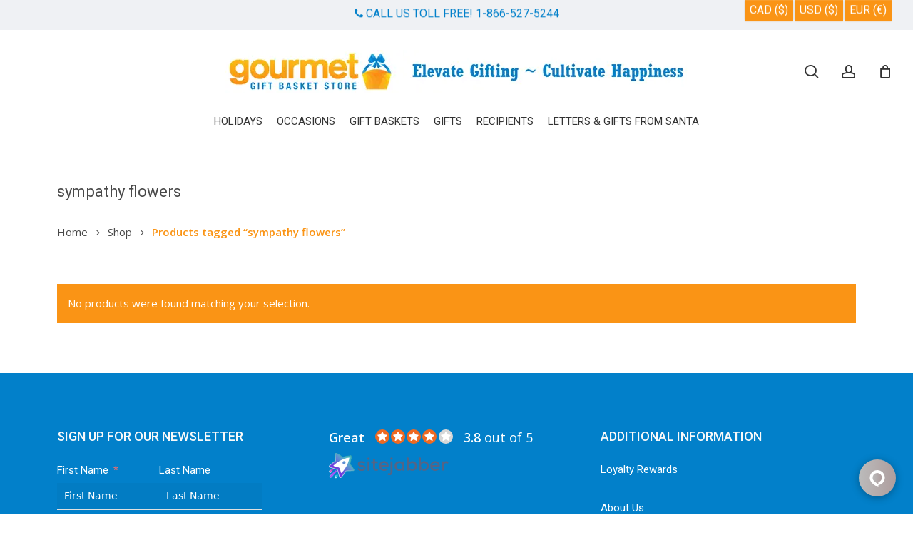

--- FILE ---
content_type: text/html; charset=UTF-8
request_url: https://www.gourmetgiftbasketstore.com/product-tag/sympathy-flowers/
body_size: 35900
content:
<!doctype html>
<html lang="en-US" class="no-js">
<head>
	<meta charset="UTF-8">
	<meta name="viewport" content="width=device-width, initial-scale=1, maximum-scale=1, user-scalable=0" /><meta name='robots' content='index, follow, max-image-preview:large, max-snippet:-1, max-video-preview:-1' />
	<style>img:is([sizes="auto" i], [sizes^="auto," i]) { contain-intrinsic-size: 3000px 1500px }</style>
		<!-- Pixel Cat Facebook Pixel Code -->
	<script>
	!function(f,b,e,v,n,t,s){if(f.fbq)return;n=f.fbq=function(){n.callMethod?
	n.callMethod.apply(n,arguments):n.queue.push(arguments)};if(!f._fbq)f._fbq=n;
	n.push=n;n.loaded=!0;n.version='2.0';n.queue=[];t=b.createElement(e);t.async=!0;
	t.src=v;s=b.getElementsByTagName(e)[0];s.parentNode.insertBefore(t,s)}(window,
	document,'script','https://connect.facebook.net/en_US/fbevents.js' );
	fbq( 'init', '1599226260466107' );	</script>
	<!-- DO NOT MODIFY -->
	<!-- End Facebook Pixel Code -->
	
	<!-- This site is optimized with the Yoast SEO plugin v26.8 - https://yoast.com/product/yoast-seo-wordpress/ -->
	<title>sympathy flowers Archives - Gourmet Gift Basket Store</title>
<link data-rocket-preload as="style" href="https://fonts.googleapis.com/css?family=Open%20Sans%3A300%2C400%2C600%2C700%7CRoboto%3A400%2C500%2C300%7COpen%20Sans%3A400%2C600&#038;subset=latin%2Clatin-ext&#038;display=swap" rel="preload">
<link href="https://fonts.googleapis.com/css?family=Open%20Sans%3A300%2C400%2C600%2C700%7CRoboto%3A400%2C500%2C300%7COpen%20Sans%3A400%2C600&#038;subset=latin%2Clatin-ext&#038;display=swap" media="print" onload="this.media=&#039;all&#039;" rel="stylesheet">
<noscript data-wpr-hosted-gf-parameters=""><link rel="stylesheet" href="https://fonts.googleapis.com/css?family=Open%20Sans%3A300%2C400%2C600%2C700%7CRoboto%3A400%2C500%2C300%7COpen%20Sans%3A400%2C600&#038;subset=latin%2Clatin-ext&#038;display=swap"></noscript>
	<link rel="canonical" href="https://www.gourmetgiftbasketstore.com/product-tag/sympathy-flowers/" />
	<meta property="og:locale" content="en_US" />
	<meta property="og:type" content="article" />
	<meta property="og:title" content="sympathy flowers Archives - Gourmet Gift Basket Store" />
	<meta property="og:url" content="https://www.gourmetgiftbasketstore.com/product-tag/sympathy-flowers/" />
	<meta property="og:site_name" content="Gourmet Gift Basket Store" />
	<script type="application/ld+json" class="yoast-schema-graph">{"@context":"https://schema.org","@graph":[{"@type":"CollectionPage","@id":"https://www.gourmetgiftbasketstore.com/product-tag/sympathy-flowers/","url":"https://www.gourmetgiftbasketstore.com/product-tag/sympathy-flowers/","name":"sympathy flowers Archives - Gourmet Gift Basket Store","isPartOf":{"@id":"https://www.gourmetgiftbasketstore.com/#website"},"breadcrumb":{"@id":"https://www.gourmetgiftbasketstore.com/product-tag/sympathy-flowers/#breadcrumb"},"inLanguage":"en-US"},{"@type":"BreadcrumbList","@id":"https://www.gourmetgiftbasketstore.com/product-tag/sympathy-flowers/#breadcrumb","itemListElement":[{"@type":"ListItem","position":1,"name":"Home","item":"https://www.gourmetgiftbasketstore.com/"},{"@type":"ListItem","position":2,"name":"sympathy flowers"}]},{"@type":"WebSite","@id":"https://www.gourmetgiftbasketstore.com/#website","url":"https://www.gourmetgiftbasketstore.com/","name":"Gourmet Gift Basket Store","description":"Gourmet Gift Basket Store - Shipping happiness since 1999","publisher":{"@id":"https://www.gourmetgiftbasketstore.com/#organization"},"potentialAction":[{"@type":"SearchAction","target":{"@type":"EntryPoint","urlTemplate":"https://www.gourmetgiftbasketstore.com/?s={search_term_string}"},"query-input":{"@type":"PropertyValueSpecification","valueRequired":true,"valueName":"search_term_string"}}],"inLanguage":"en-US"},{"@type":"Organization","@id":"https://www.gourmetgiftbasketstore.com/#organization","name":"Gourmet Gift Basket Store","url":"https://www.gourmetgiftbasketstore.com/","logo":{"@type":"ImageObject","inLanguage":"en-US","@id":"https://www.gourmetgiftbasketstore.com/#/schema/logo/image/","url":"","contentUrl":"","caption":"Gourmet Gift Basket Store"},"image":{"@id":"https://www.gourmetgiftbasketstore.com/#/schema/logo/image/"},"sameAs":["https://www.facebook.com/gourmetgiftbasketstore","https://www.instagram.com/gourmet.gift.basket.store/","https://www.linkedin.com/company/gourmet-gift-basket-store","https://www.pinterest.com/BasketStore13"]}]}</script>
	<!-- / Yoast SEO plugin. -->


<link rel='dns-prefetch' href='//assets.pinterest.com' />
<link rel='dns-prefetch' href='//www.google.com' />
<link rel='dns-prefetch' href='//fonts.googleapis.com' />
<link rel='dns-prefetch' href='//cdn.gourmetgiftbasketstore.com' />
<link href='https://fonts.gstatic.com' crossorigin rel='preconnect' />
<link href='https://cdn.gourmetgiftbasketstore.com' rel='preconnect' />
<link rel="alternate" type="application/rss+xml" title="Gourmet Gift Basket Store &raquo; Feed" href="https://www.gourmetgiftbasketstore.com/feed/" />
<link rel="alternate" type="application/rss+xml" title="Gourmet Gift Basket Store &raquo; Comments Feed" href="https://www.gourmetgiftbasketstore.com/comments/feed/" />
<link rel="alternate" type="application/rss+xml" title="Gourmet Gift Basket Store &raquo; sympathy flowers Tag Feed" href="https://www.gourmetgiftbasketstore.com/product-tag/sympathy-flowers/feed/" />
<link rel="preload" href="https://cdn.gourmetgiftbasketstore.com/wp-content/themes/gourmet/css/fonts/icomoon.woff?v=1.6" as="font" type="font/woff" crossorigin="anonymous">		<!-- This site uses the Google Analytics by MonsterInsights plugin v9.11.1 - Using Analytics tracking - https://www.monsterinsights.com/ -->
							<script src="//www.googletagmanager.com/gtag/js?id=G-S1T2076Z8N"  data-cfasync="false" data-wpfc-render="false" type="text/javascript" async></script>
			<script data-cfasync="false" data-wpfc-render="false" type="text/javascript">
				var mi_version = '9.11.1';
				var mi_track_user = true;
				var mi_no_track_reason = '';
								var MonsterInsightsDefaultLocations = {"page_location":"https:\/\/www.gourmetgiftbasketstore.com\/product-tag\/sympathy-flowers\/"};
								if ( typeof MonsterInsightsPrivacyGuardFilter === 'function' ) {
					var MonsterInsightsLocations = (typeof MonsterInsightsExcludeQuery === 'object') ? MonsterInsightsPrivacyGuardFilter( MonsterInsightsExcludeQuery ) : MonsterInsightsPrivacyGuardFilter( MonsterInsightsDefaultLocations );
				} else {
					var MonsterInsightsLocations = (typeof MonsterInsightsExcludeQuery === 'object') ? MonsterInsightsExcludeQuery : MonsterInsightsDefaultLocations;
				}

								var disableStrs = [
										'ga-disable-G-S1T2076Z8N',
									];

				/* Function to detect opted out users */
				function __gtagTrackerIsOptedOut() {
					for (var index = 0; index < disableStrs.length; index++) {
						if (document.cookie.indexOf(disableStrs[index] + '=true') > -1) {
							return true;
						}
					}

					return false;
				}

				/* Disable tracking if the opt-out cookie exists. */
				if (__gtagTrackerIsOptedOut()) {
					for (var index = 0; index < disableStrs.length; index++) {
						window[disableStrs[index]] = true;
					}
				}

				/* Opt-out function */
				function __gtagTrackerOptout() {
					for (var index = 0; index < disableStrs.length; index++) {
						document.cookie = disableStrs[index] + '=true; expires=Thu, 31 Dec 2099 23:59:59 UTC; path=/';
						window[disableStrs[index]] = true;
					}
				}

				if ('undefined' === typeof gaOptout) {
					function gaOptout() {
						__gtagTrackerOptout();
					}
				}
								window.dataLayer = window.dataLayer || [];

				window.MonsterInsightsDualTracker = {
					helpers: {},
					trackers: {},
				};
				if (mi_track_user) {
					function __gtagDataLayer() {
						dataLayer.push(arguments);
					}

					function __gtagTracker(type, name, parameters) {
						if (!parameters) {
							parameters = {};
						}

						if (parameters.send_to) {
							__gtagDataLayer.apply(null, arguments);
							return;
						}

						if (type === 'event') {
														parameters.send_to = monsterinsights_frontend.v4_id;
							var hookName = name;
							if (typeof parameters['event_category'] !== 'undefined') {
								hookName = parameters['event_category'] + ':' + name;
							}

							if (typeof MonsterInsightsDualTracker.trackers[hookName] !== 'undefined') {
								MonsterInsightsDualTracker.trackers[hookName](parameters);
							} else {
								__gtagDataLayer('event', name, parameters);
							}
							
						} else {
							__gtagDataLayer.apply(null, arguments);
						}
					}

					__gtagTracker('js', new Date());
					__gtagTracker('set', {
						'developer_id.dZGIzZG': true,
											});
					if ( MonsterInsightsLocations.page_location ) {
						__gtagTracker('set', MonsterInsightsLocations);
					}
										__gtagTracker('config', 'G-S1T2076Z8N', {"forceSSL":"true","link_attribution":"true"} );
										window.gtag = __gtagTracker;										(function () {
						/* https://developers.google.com/analytics/devguides/collection/analyticsjs/ */
						/* ga and __gaTracker compatibility shim. */
						var noopfn = function () {
							return null;
						};
						var newtracker = function () {
							return new Tracker();
						};
						var Tracker = function () {
							return null;
						};
						var p = Tracker.prototype;
						p.get = noopfn;
						p.set = noopfn;
						p.send = function () {
							var args = Array.prototype.slice.call(arguments);
							args.unshift('send');
							__gaTracker.apply(null, args);
						};
						var __gaTracker = function () {
							var len = arguments.length;
							if (len === 0) {
								return;
							}
							var f = arguments[len - 1];
							if (typeof f !== 'object' || f === null || typeof f.hitCallback !== 'function') {
								if ('send' === arguments[0]) {
									var hitConverted, hitObject = false, action;
									if ('event' === arguments[1]) {
										if ('undefined' !== typeof arguments[3]) {
											hitObject = {
												'eventAction': arguments[3],
												'eventCategory': arguments[2],
												'eventLabel': arguments[4],
												'value': arguments[5] ? arguments[5] : 1,
											}
										}
									}
									if ('pageview' === arguments[1]) {
										if ('undefined' !== typeof arguments[2]) {
											hitObject = {
												'eventAction': 'page_view',
												'page_path': arguments[2],
											}
										}
									}
									if (typeof arguments[2] === 'object') {
										hitObject = arguments[2];
									}
									if (typeof arguments[5] === 'object') {
										Object.assign(hitObject, arguments[5]);
									}
									if ('undefined' !== typeof arguments[1].hitType) {
										hitObject = arguments[1];
										if ('pageview' === hitObject.hitType) {
											hitObject.eventAction = 'page_view';
										}
									}
									if (hitObject) {
										action = 'timing' === arguments[1].hitType ? 'timing_complete' : hitObject.eventAction;
										hitConverted = mapArgs(hitObject);
										__gtagTracker('event', action, hitConverted);
									}
								}
								return;
							}

							function mapArgs(args) {
								var arg, hit = {};
								var gaMap = {
									'eventCategory': 'event_category',
									'eventAction': 'event_action',
									'eventLabel': 'event_label',
									'eventValue': 'event_value',
									'nonInteraction': 'non_interaction',
									'timingCategory': 'event_category',
									'timingVar': 'name',
									'timingValue': 'value',
									'timingLabel': 'event_label',
									'page': 'page_path',
									'location': 'page_location',
									'title': 'page_title',
									'referrer' : 'page_referrer',
								};
								for (arg in args) {
																		if (!(!args.hasOwnProperty(arg) || !gaMap.hasOwnProperty(arg))) {
										hit[gaMap[arg]] = args[arg];
									} else {
										hit[arg] = args[arg];
									}
								}
								return hit;
							}

							try {
								f.hitCallback();
							} catch (ex) {
							}
						};
						__gaTracker.create = newtracker;
						__gaTracker.getByName = newtracker;
						__gaTracker.getAll = function () {
							return [];
						};
						__gaTracker.remove = noopfn;
						__gaTracker.loaded = true;
						window['__gaTracker'] = __gaTracker;
					})();
									} else {
										console.log("");
					(function () {
						function __gtagTracker() {
							return null;
						}

						window['__gtagTracker'] = __gtagTracker;
						window['gtag'] = __gtagTracker;
					})();
									}
			</script>
							<!-- / Google Analytics by MonsterInsights -->
		<link rel='stylesheet' id='wc-points-and-rewards-blocks-integration-css' href='https://cdn.gourmetgiftbasketstore.com/wp-content/plugins/woocommerce-points-and-rewards/build/style-index.css?ver=1.8.18' type='text/css' media='all' />
<link rel='stylesheet' id='wcms-block-multiple-addresses-css' href='https://cdn.gourmetgiftbasketstore.com/wp-content/plugins/woocommerce-shipping-multiple-addresses/dist/style-wcms-block-multiple-addresses.css?ver=4.3.1' type='text/css' media='all' />
<link rel='stylesheet' id='wcms-duplicate-cart-button-css' href='https://cdn.gourmetgiftbasketstore.com/wp-content/plugins/woocommerce-shipping-multiple-addresses/dist/style-wcms-duplicate-cart-button.css?ver=4.3.1' type='text/css' media='all' />
<link rel='stylesheet' id='fluentform-elementor-widget-css' href='https://cdn.gourmetgiftbasketstore.com/wp-content/plugins/fluentform/assets/css/fluent-forms-elementor-widget.css?ver=6.1.12' type='text/css' media='all' />
<link rel='stylesheet' id='yith-wcan-shortcodes-css' href='https://cdn.gourmetgiftbasketstore.com/wp-content/plugins/yith-woocommerce-ajax-navigation/assets/css/shortcodes.css?ver=5.16.0' type='text/css' media='all' />
<style id='yith-wcan-shortcodes-inline-css' type='text/css'>
:root{
	--yith-wcan-filters_colors_titles: #434343;
	--yith-wcan-filters_colors_background: #FFFFFF;
	--yith-wcan-filters_colors_accent: #A7144C;
	--yith-wcan-filters_colors_accent_r: 167;
	--yith-wcan-filters_colors_accent_g: 20;
	--yith-wcan-filters_colors_accent_b: 76;
	--yith-wcan-color_swatches_border_radius: 100%;
	--yith-wcan-color_swatches_size: 30px;
	--yith-wcan-labels_style_background: #FFFFFF;
	--yith-wcan-labels_style_background_hover: #A7144C;
	--yith-wcan-labels_style_background_active: #A7144C;
	--yith-wcan-labels_style_text: #434343;
	--yith-wcan-labels_style_text_hover: #FFFFFF;
	--yith-wcan-labels_style_text_active: #FFFFFF;
	--yith-wcan-anchors_style_text: #434343;
	--yith-wcan-anchors_style_text_hover: #A7144C;
	--yith-wcan-anchors_style_text_active: #A7144C;
}
</style>
<style id='global-styles-inline-css' type='text/css'>
:root{--wp--preset--aspect-ratio--square: 1;--wp--preset--aspect-ratio--4-3: 4/3;--wp--preset--aspect-ratio--3-4: 3/4;--wp--preset--aspect-ratio--3-2: 3/2;--wp--preset--aspect-ratio--2-3: 2/3;--wp--preset--aspect-ratio--16-9: 16/9;--wp--preset--aspect-ratio--9-16: 9/16;--wp--preset--color--black: #000000;--wp--preset--color--cyan-bluish-gray: #abb8c3;--wp--preset--color--white: #ffffff;--wp--preset--color--pale-pink: #f78da7;--wp--preset--color--vivid-red: #cf2e2e;--wp--preset--color--luminous-vivid-orange: #ff6900;--wp--preset--color--luminous-vivid-amber: #fcb900;--wp--preset--color--light-green-cyan: #7bdcb5;--wp--preset--color--vivid-green-cyan: #00d084;--wp--preset--color--pale-cyan-blue: #8ed1fc;--wp--preset--color--vivid-cyan-blue: #0693e3;--wp--preset--color--vivid-purple: #9b51e0;--wp--preset--gradient--vivid-cyan-blue-to-vivid-purple: linear-gradient(135deg,rgba(6,147,227,1) 0%,rgb(155,81,224) 100%);--wp--preset--gradient--light-green-cyan-to-vivid-green-cyan: linear-gradient(135deg,rgb(122,220,180) 0%,rgb(0,208,130) 100%);--wp--preset--gradient--luminous-vivid-amber-to-luminous-vivid-orange: linear-gradient(135deg,rgba(252,185,0,1) 0%,rgba(255,105,0,1) 100%);--wp--preset--gradient--luminous-vivid-orange-to-vivid-red: linear-gradient(135deg,rgba(255,105,0,1) 0%,rgb(207,46,46) 100%);--wp--preset--gradient--very-light-gray-to-cyan-bluish-gray: linear-gradient(135deg,rgb(238,238,238) 0%,rgb(169,184,195) 100%);--wp--preset--gradient--cool-to-warm-spectrum: linear-gradient(135deg,rgb(74,234,220) 0%,rgb(151,120,209) 20%,rgb(207,42,186) 40%,rgb(238,44,130) 60%,rgb(251,105,98) 80%,rgb(254,248,76) 100%);--wp--preset--gradient--blush-light-purple: linear-gradient(135deg,rgb(255,206,236) 0%,rgb(152,150,240) 100%);--wp--preset--gradient--blush-bordeaux: linear-gradient(135deg,rgb(254,205,165) 0%,rgb(254,45,45) 50%,rgb(107,0,62) 100%);--wp--preset--gradient--luminous-dusk: linear-gradient(135deg,rgb(255,203,112) 0%,rgb(199,81,192) 50%,rgb(65,88,208) 100%);--wp--preset--gradient--pale-ocean: linear-gradient(135deg,rgb(255,245,203) 0%,rgb(182,227,212) 50%,rgb(51,167,181) 100%);--wp--preset--gradient--electric-grass: linear-gradient(135deg,rgb(202,248,128) 0%,rgb(113,206,126) 100%);--wp--preset--gradient--midnight: linear-gradient(135deg,rgb(2,3,129) 0%,rgb(40,116,252) 100%);--wp--preset--font-size--small: 13px;--wp--preset--font-size--medium: 20px;--wp--preset--font-size--large: 36px;--wp--preset--font-size--x-large: 42px;--wp--preset--spacing--20: 0.44rem;--wp--preset--spacing--30: 0.67rem;--wp--preset--spacing--40: 1rem;--wp--preset--spacing--50: 1.5rem;--wp--preset--spacing--60: 2.25rem;--wp--preset--spacing--70: 3.38rem;--wp--preset--spacing--80: 5.06rem;--wp--preset--shadow--natural: 6px 6px 9px rgba(0, 0, 0, 0.2);--wp--preset--shadow--deep: 12px 12px 50px rgba(0, 0, 0, 0.4);--wp--preset--shadow--sharp: 6px 6px 0px rgba(0, 0, 0, 0.2);--wp--preset--shadow--outlined: 6px 6px 0px -3px rgba(255, 255, 255, 1), 6px 6px rgba(0, 0, 0, 1);--wp--preset--shadow--crisp: 6px 6px 0px rgba(0, 0, 0, 1);}:root { --wp--style--global--content-size: 1300px;--wp--style--global--wide-size: 1300px; }:where(body) { margin: 0; }.wp-site-blocks > .alignleft { float: left; margin-right: 2em; }.wp-site-blocks > .alignright { float: right; margin-left: 2em; }.wp-site-blocks > .aligncenter { justify-content: center; margin-left: auto; margin-right: auto; }:where(.is-layout-flex){gap: 0.5em;}:where(.is-layout-grid){gap: 0.5em;}.is-layout-flow > .alignleft{float: left;margin-inline-start: 0;margin-inline-end: 2em;}.is-layout-flow > .alignright{float: right;margin-inline-start: 2em;margin-inline-end: 0;}.is-layout-flow > .aligncenter{margin-left: auto !important;margin-right: auto !important;}.is-layout-constrained > .alignleft{float: left;margin-inline-start: 0;margin-inline-end: 2em;}.is-layout-constrained > .alignright{float: right;margin-inline-start: 2em;margin-inline-end: 0;}.is-layout-constrained > .aligncenter{margin-left: auto !important;margin-right: auto !important;}.is-layout-constrained > :where(:not(.alignleft):not(.alignright):not(.alignfull)){max-width: var(--wp--style--global--content-size);margin-left: auto !important;margin-right: auto !important;}.is-layout-constrained > .alignwide{max-width: var(--wp--style--global--wide-size);}body .is-layout-flex{display: flex;}.is-layout-flex{flex-wrap: wrap;align-items: center;}.is-layout-flex > :is(*, div){margin: 0;}body .is-layout-grid{display: grid;}.is-layout-grid > :is(*, div){margin: 0;}body{padding-top: 0px;padding-right: 0px;padding-bottom: 0px;padding-left: 0px;}:root :where(.wp-element-button, .wp-block-button__link){background-color: #32373c;border-width: 0;color: #fff;font-family: inherit;font-size: inherit;line-height: inherit;padding: calc(0.667em + 2px) calc(1.333em + 2px);text-decoration: none;}.has-black-color{color: var(--wp--preset--color--black) !important;}.has-cyan-bluish-gray-color{color: var(--wp--preset--color--cyan-bluish-gray) !important;}.has-white-color{color: var(--wp--preset--color--white) !important;}.has-pale-pink-color{color: var(--wp--preset--color--pale-pink) !important;}.has-vivid-red-color{color: var(--wp--preset--color--vivid-red) !important;}.has-luminous-vivid-orange-color{color: var(--wp--preset--color--luminous-vivid-orange) !important;}.has-luminous-vivid-amber-color{color: var(--wp--preset--color--luminous-vivid-amber) !important;}.has-light-green-cyan-color{color: var(--wp--preset--color--light-green-cyan) !important;}.has-vivid-green-cyan-color{color: var(--wp--preset--color--vivid-green-cyan) !important;}.has-pale-cyan-blue-color{color: var(--wp--preset--color--pale-cyan-blue) !important;}.has-vivid-cyan-blue-color{color: var(--wp--preset--color--vivid-cyan-blue) !important;}.has-vivid-purple-color{color: var(--wp--preset--color--vivid-purple) !important;}.has-black-background-color{background-color: var(--wp--preset--color--black) !important;}.has-cyan-bluish-gray-background-color{background-color: var(--wp--preset--color--cyan-bluish-gray) !important;}.has-white-background-color{background-color: var(--wp--preset--color--white) !important;}.has-pale-pink-background-color{background-color: var(--wp--preset--color--pale-pink) !important;}.has-vivid-red-background-color{background-color: var(--wp--preset--color--vivid-red) !important;}.has-luminous-vivid-orange-background-color{background-color: var(--wp--preset--color--luminous-vivid-orange) !important;}.has-luminous-vivid-amber-background-color{background-color: var(--wp--preset--color--luminous-vivid-amber) !important;}.has-light-green-cyan-background-color{background-color: var(--wp--preset--color--light-green-cyan) !important;}.has-vivid-green-cyan-background-color{background-color: var(--wp--preset--color--vivid-green-cyan) !important;}.has-pale-cyan-blue-background-color{background-color: var(--wp--preset--color--pale-cyan-blue) !important;}.has-vivid-cyan-blue-background-color{background-color: var(--wp--preset--color--vivid-cyan-blue) !important;}.has-vivid-purple-background-color{background-color: var(--wp--preset--color--vivid-purple) !important;}.has-black-border-color{border-color: var(--wp--preset--color--black) !important;}.has-cyan-bluish-gray-border-color{border-color: var(--wp--preset--color--cyan-bluish-gray) !important;}.has-white-border-color{border-color: var(--wp--preset--color--white) !important;}.has-pale-pink-border-color{border-color: var(--wp--preset--color--pale-pink) !important;}.has-vivid-red-border-color{border-color: var(--wp--preset--color--vivid-red) !important;}.has-luminous-vivid-orange-border-color{border-color: var(--wp--preset--color--luminous-vivid-orange) !important;}.has-luminous-vivid-amber-border-color{border-color: var(--wp--preset--color--luminous-vivid-amber) !important;}.has-light-green-cyan-border-color{border-color: var(--wp--preset--color--light-green-cyan) !important;}.has-vivid-green-cyan-border-color{border-color: var(--wp--preset--color--vivid-green-cyan) !important;}.has-pale-cyan-blue-border-color{border-color: var(--wp--preset--color--pale-cyan-blue) !important;}.has-vivid-cyan-blue-border-color{border-color: var(--wp--preset--color--vivid-cyan-blue) !important;}.has-vivid-purple-border-color{border-color: var(--wp--preset--color--vivid-purple) !important;}.has-vivid-cyan-blue-to-vivid-purple-gradient-background{background: var(--wp--preset--gradient--vivid-cyan-blue-to-vivid-purple) !important;}.has-light-green-cyan-to-vivid-green-cyan-gradient-background{background: var(--wp--preset--gradient--light-green-cyan-to-vivid-green-cyan) !important;}.has-luminous-vivid-amber-to-luminous-vivid-orange-gradient-background{background: var(--wp--preset--gradient--luminous-vivid-amber-to-luminous-vivid-orange) !important;}.has-luminous-vivid-orange-to-vivid-red-gradient-background{background: var(--wp--preset--gradient--luminous-vivid-orange-to-vivid-red) !important;}.has-very-light-gray-to-cyan-bluish-gray-gradient-background{background: var(--wp--preset--gradient--very-light-gray-to-cyan-bluish-gray) !important;}.has-cool-to-warm-spectrum-gradient-background{background: var(--wp--preset--gradient--cool-to-warm-spectrum) !important;}.has-blush-light-purple-gradient-background{background: var(--wp--preset--gradient--blush-light-purple) !important;}.has-blush-bordeaux-gradient-background{background: var(--wp--preset--gradient--blush-bordeaux) !important;}.has-luminous-dusk-gradient-background{background: var(--wp--preset--gradient--luminous-dusk) !important;}.has-pale-ocean-gradient-background{background: var(--wp--preset--gradient--pale-ocean) !important;}.has-electric-grass-gradient-background{background: var(--wp--preset--gradient--electric-grass) !important;}.has-midnight-gradient-background{background: var(--wp--preset--gradient--midnight) !important;}.has-small-font-size{font-size: var(--wp--preset--font-size--small) !important;}.has-medium-font-size{font-size: var(--wp--preset--font-size--medium) !important;}.has-large-font-size{font-size: var(--wp--preset--font-size--large) !important;}.has-x-large-font-size{font-size: var(--wp--preset--font-size--x-large) !important;}
:where(.wp-block-post-template.is-layout-flex){gap: 1.25em;}:where(.wp-block-post-template.is-layout-grid){gap: 1.25em;}
:where(.wp-block-columns.is-layout-flex){gap: 2em;}:where(.wp-block-columns.is-layout-grid){gap: 2em;}
:root :where(.wp-block-pullquote){font-size: 1.5em;line-height: 1.6;}
</style>
<link rel='stylesheet' id='currency_converter_styles-css' href='https://cdn.gourmetgiftbasketstore.com/wp-content/plugins/woocommerce-currency-converter-widget/assets/css/converter.css?ver=2.2.4' type='text/css' media='all' />
<link rel='stylesheet' id='woocommerce-layout-css' href='https://cdn.gourmetgiftbasketstore.com/wp-content/plugins/woocommerce/assets/css/woocommerce-layout.css?ver=10.4.3' type='text/css' media='all' />
<link rel='stylesheet' id='woocommerce-smallscreen-css' href='https://cdn.gourmetgiftbasketstore.com/wp-content/plugins/woocommerce/assets/css/woocommerce-smallscreen.css?ver=10.4.3' type='text/css' media='only screen and (max-width: 768px)' />
<link rel='stylesheet' id='woocommerce-general-css' href='https://cdn.gourmetgiftbasketstore.com/wp-content/plugins/woocommerce/assets/css/woocommerce.css?ver=10.4.3' type='text/css' media='all' />
<style id='woocommerce-inline-inline-css' type='text/css'>
.woocommerce form .form-row .required { visibility: visible; }
</style>
<link rel='stylesheet' id='brb-public-main-css-css' href='https://cdn.gourmetgiftbasketstore.com/wp-content/plugins/business-reviews-bundle/assets/css/public-main.css?ver=1.9.1' type='text/css' media='all' />
<link rel='stylesheet' id='pinterest-for-woocommerce-pins-css' href='//cdn.gourmetgiftbasketstore.com/wp-content/plugins/pinterest-for-woocommerce/assets/css/frontend/pinterest-for-woocommerce-pins.min.css?ver=1.4.23' type='text/css' media='all' />
<link rel='stylesheet' id='salient-grid-system-css' href='https://cdn.gourmetgiftbasketstore.com/wp-content/themes/gourmet/css/build/grid-system.css?ver=17.4.1' type='text/css' media='all' />
<link rel='stylesheet' id='main-styles-css' href='https://cdn.gourmetgiftbasketstore.com/wp-content/themes/gourmet/css/build/style.css?ver=17.4.1' type='text/css' media='all' />
<style id='main-styles-inline-css' type='text/css'>
.woocommerce div.product form.variations_form .fancy-select-wrap {
				position: relative;
			 }
			 .woocommerce div.product form.variations_form .select2-container--open:not(.select2) {
				top: 105%!important;
				min-width: 150px;
			 }
</style>
<link rel='stylesheet' id='nectar-header-layout-centered-bottom-bar-css' href='https://cdn.gourmetgiftbasketstore.com/wp-content/themes/gourmet/css/build/header/header-layout-centered-bottom-bar.css?ver=17.4.1' type='text/css' media='all' />
<link rel='stylesheet' id='nectar-header-secondary-nav-css' href='https://cdn.gourmetgiftbasketstore.com/wp-content/themes/gourmet/css/build/header/header-secondary-nav.css?ver=17.4.1' type='text/css' media='all' />

<link rel='stylesheet' id='nectar-blog-standard-minimal-css' href='https://cdn.gourmetgiftbasketstore.com/wp-content/themes/gourmet/css/build/blog/standard-minimal.css?ver=17.4.1' type='text/css' media='all' />
<link rel='stylesheet' id='nectar-flickity-css' href='https://cdn.gourmetgiftbasketstore.com/wp-content/themes/gourmet/css/build/plugins/flickity.css?ver=17.4.1' type='text/css' media='all' />
<link rel='stylesheet' id='responsive-css' href='https://cdn.gourmetgiftbasketstore.com/wp-content/themes/gourmet/css/build/responsive.css?ver=17.4.1' type='text/css' media='all' />
<link rel='stylesheet' id='nectar-product-style-classic-css' href='https://cdn.gourmetgiftbasketstore.com/wp-content/themes/gourmet/css/build/third-party/woocommerce/product-style-classic.css?ver=17.4.1' type='text/css' media='all' />
<link rel='stylesheet' id='woocommerce-css' href='https://cdn.gourmetgiftbasketstore.com/wp-content/themes/gourmet/css/build/woocommerce.css?ver=17.4.1' type='text/css' media='all' />
<link rel='stylesheet' id='skin-material-css' href='https://cdn.gourmetgiftbasketstore.com/wp-content/themes/gourmet/css/build/skin-material.css?ver=17.4.1' type='text/css' media='all' />
<link rel='stylesheet' id='salient-wp-menu-dynamic-css' href='https://cdn.gourmetgiftbasketstore.com/wp-content/uploads/salient/menu-dynamic.css?ver=6669' type='text/css' media='all' />
<link rel='stylesheet' id='nectar-portfolio-css' href='https://cdn.gourmetgiftbasketstore.com/wp-content/plugins/salient-core/css/fallback/portfolio.css?ver=3.0.9' type='text/css' media='all' />
<link rel='stylesheet' id='pmw-public-elementor-fix-css' href='https://cdn.gourmetgiftbasketstore.com/wp-content/plugins/woocommerce-google-adwords-conversion-tracking-tag/css/public/elementor-fix.css?ver=1.54.1' type='text/css' media='all' />
<link rel='stylesheet' id='nectar-widget-posts-css' href='https://cdn.gourmetgiftbasketstore.com/wp-content/themes/gourmet/css/build/elements/widget-nectar-posts.css?ver=17.4.1' type='text/css' media='all' />
<link rel='stylesheet' id='js_composer_front-css' href='https://cdn.gourmetgiftbasketstore.com/wp-content/themes/gourmet/css/build/plugins/js_composer.css?ver=17.4.1' type='text/css' media='all' />
<link rel='stylesheet' id='dynamic-css-css' href='https://cdn.gourmetgiftbasketstore.com/wp-content/themes/gourmet/css/salient-dynamic-styles.css?ver=3756' type='text/css' media='all' />
<style id='dynamic-css-inline-css' type='text/css'>
@media only screen and (min-width:1000px){body #ajax-content-wrap.no-scroll{min-height:calc(100vh - 206px);height:calc(100vh - 206px)!important;}}@media only screen and (min-width:1000px){#page-header-wrap.fullscreen-header,#page-header-wrap.fullscreen-header #page-header-bg,html:not(.nectar-box-roll-loaded) .nectar-box-roll > #page-header-bg.fullscreen-header,.nectar_fullscreen_zoom_recent_projects,#nectar_fullscreen_rows:not(.afterLoaded) > div{height:calc(100vh - 205px);}.wpb_row.vc_row-o-full-height.top-level,.wpb_row.vc_row-o-full-height.top-level > .col.span_12{min-height:calc(100vh - 205px);}html:not(.nectar-box-roll-loaded) .nectar-box-roll > #page-header-bg.fullscreen-header{top:206px;}.nectar-slider-wrap[data-fullscreen="true"]:not(.loaded),.nectar-slider-wrap[data-fullscreen="true"]:not(.loaded) .swiper-container{height:calc(100vh - 204px)!important;}.admin-bar .nectar-slider-wrap[data-fullscreen="true"]:not(.loaded),.admin-bar .nectar-slider-wrap[data-fullscreen="true"]:not(.loaded) .swiper-container{height:calc(100vh - 204px - 32px)!important;}}.admin-bar[class*="page-template-template-no-header"] .wpb_row.vc_row-o-full-height.top-level,.admin-bar[class*="page-template-template-no-header"] .wpb_row.vc_row-o-full-height.top-level > .col.span_12{min-height:calc(100vh - 32px);}body[class*="page-template-template-no-header"] .wpb_row.vc_row-o-full-height.top-level,body[class*="page-template-template-no-header"] .wpb_row.vc_row-o-full-height.top-level > .col.span_12{min-height:100vh;}@media only screen and (max-width:999px){.using-mobile-browser #nectar_fullscreen_rows:not(.afterLoaded):not([data-mobile-disable="on"]) > div{height:calc(100vh - 136px);}.using-mobile-browser .wpb_row.vc_row-o-full-height.top-level,.using-mobile-browser .wpb_row.vc_row-o-full-height.top-level > .col.span_12,[data-permanent-transparent="1"].using-mobile-browser .wpb_row.vc_row-o-full-height.top-level,[data-permanent-transparent="1"].using-mobile-browser .wpb_row.vc_row-o-full-height.top-level > .col.span_12{min-height:calc(100vh - 136px);}html:not(.nectar-box-roll-loaded) .nectar-box-roll > #page-header-bg.fullscreen-header,.nectar_fullscreen_zoom_recent_projects,.nectar-slider-wrap[data-fullscreen="true"]:not(.loaded),.nectar-slider-wrap[data-fullscreen="true"]:not(.loaded) .swiper-container,#nectar_fullscreen_rows:not(.afterLoaded):not([data-mobile-disable="on"]) > div{height:calc(100vh - 83px);}.wpb_row.vc_row-o-full-height.top-level,.wpb_row.vc_row-o-full-height.top-level > .col.span_12{min-height:calc(100vh - 83px);}body[data-transparent-header="false"] #ajax-content-wrap.no-scroll{min-height:calc(100vh - 83px);height:calc(100vh - 83px);}}.post-type-archive-product.woocommerce .container-wrap,.tax-product_cat.woocommerce .container-wrap{background-color:#ffffff;}.woocommerce ul.products li.product.material,.woocommerce-page ul.products li.product.material{background-color:#ffffff;}.woocommerce ul.products li.product.minimal .product-wrap,.woocommerce ul.products li.product.minimal .background-color-expand,.woocommerce-page ul.products li.product.minimal .product-wrap,.woocommerce-page ul.products li.product.minimal .background-color-expand{background-color:#ffffff;}.screen-reader-text,.nectar-skip-to-content:not(:focus){border:0;clip:rect(1px,1px,1px,1px);clip-path:inset(50%);height:1px;margin:-1px;overflow:hidden;padding:0;position:absolute!important;width:1px;word-wrap:normal!important;}.row .col img:not([srcset]){width:auto;}.row .col img.img-with-animation.nectar-lazy:not([srcset]){width:100%;}
/* --------------------------- HEADER ------------------------ */

/* Header title - move down to be centered */
body #page-header-bg h1 {
    margin-bottom: 0!important;
}


/* Non-product header mobile */
@media only screen and (min-width: 1px) and (max-width: 999px) {
    body:not(.single-post) #page-header-bg[data-padding-amt="low"]:not(.fullscreen-header) {
        padding-bottom: 0!important;
    }
}


/* ------------------------------ HOME PAGE ------------------------------ */

/* Number of products - remove */
.woocommerce mark.count {
    display: none;
}






/* ------------------------------ SINGLE PRODUCTS ------------------------------ */

/* Make product title orange */
.single-product div.product h1.product_title {
    color: #0280ca!important;
}

/* Adjust padding under price */
.woocommerce div.product .summary p.price {
    padding-bottom: 20px;
}


/* Under Short Description - Remove padding */
.single-product .post-area.span_9 .product .summary .woocommerce-product-details__short-description {
    padding-bottom: 0!important;
    border-bottom: 1px solid #ccc;
}


/* Variable labels - make bolder */
.wc-pao-addon label.wc-pao-addon-name {
    font-weight: 500!important;
}


/* H2 Headings */
h2.wc-pao-addon-heading, h2.wc-pao-addon-name{
    font-size: 20px!important;
    text-transform: none!important;
    color: #0280ca!important;
}


/* Enter number form field */
.woocommerce form .form-row input.input-text {
    height: 30px!important;    
}


.woocommerce form .form-row {
    padding: 0!important;
}


/* Summary price area - smaller text */
.woocommerce div.product .summary p.price {
    font-size: 22px;
}

/* Prices - orange */
span.amount {
    color: #fa9415;
    font-weight: 600;
}


/* Pinterest button - move up */
span.smsb_pinterest.nocount {
    margin-top: -4px !important;
}

/* Decrease size of Related Products on SIngle Product Page */

.single-product .post-area.span_9 .products.related .product, .single-product .post-area.span_9 .products.upsells .product {
    width: 24% !important;
}


/* ------------------------- PRODUCT CATEGORIES PAGES -------------------------- */


/* Selected category breadcrumb - make orange */
.woocommerce .woocommerce-breadcrumb span:last-child {
    opacity: 1;
    color: #fa9415;
    font-weight: 600;
}


/* Individual category h2 titles - make dark grey and center */
h2.woocommerce-loop-category__title {
    color: #464646;
    text-align: center!important;
}


/* Individual product h2 titles - make dark grey and center */
h2.woocommerce-loop-product__title {
    color: #464646;
    text-align: center!important;
}

/* Remove dark overlay on header */
.nectar-recent-post-slide .nectar-recent-post-bg:after, 
.single [data-post-hs="default_minimal"] .page-header-bg-image:after, 
.archive .page-header-bg-image:after {
    background-color: rgba(255,255,255,0)!important;
}


/* Padding above content on category page */
body[data-bg-header="true"].archive .container-wrap {
    padding-top: 30px!important;
}


/* Compare button - adjust look */
.woocommerce a.button, .woocommerce-page a.button  {
    background-color: #fa9415!important;
    font-size: 12px!important;
    text-transform: uppercase;
    padding: 5px!important;
}


/* Compare button - adjust height */
.woocommerce ul.products li.product.classic .button {
    min-height: 20px;
}


/* Center product text/buttons on Category page */
li.product {
    text-align: center;
}


/* Product Prices - adjust look */
.woocommerce ul.products li.product .price {
    /*font-weight: 500!important;*/
    font-size: 17px!important;
    text-align: center!important;
}


/* Sale Price  */
.woocommerce ul.products li.product .price ins .amount {
    font-weight: 600!important;
}


/* crossed out Price */
.woocommerce ul.products li.product .price del, .woocommerce-page ul.products li.product .price del {
    font-size: 14px;
    font-weight: 500!important;
}





/* -------------------------- WOO SIDEBAR ------------------------------- */

/* Free Shipping button */
#media_image-6 {
    margin-bottom: 15px!important;
}


/* Sidebar container */
.woocommerce.archive #sidebar.span_3, .woocommerce.single #sidebar.span_3 {
    background-color: #f9f9f9;
    padding: 15px;
}

/* Currency Switcher - add background color and adjust font colour */
ul.currency_switcher li a {
    background-color: #fa9415!important;
    color: #fff!important;
}

/* Currency Switcher - Background blue on active */
ul.currency_switcher li a.active {
    background-color: #0280ca!important;
}

/* Adjust padding on sidebars */
.material .widget li a, .material #sidebar .widget li a {
    padding: 0 5px!important;
}

/* Increase price label font size*/
#sidebar .price_slider_amount .price_label {
    font-size: 13px;
}


/* Products widget content - font size larger */
.woocommerce .product_list_widget span {
    font-size: 15px;
}


/* Products widget price amount orange */
span.woocommerce-Price-amount.amount {
    color: #fa9415;
    font-weight: 600;
}


/* Price to and from slider - make prices orange*/
span.from, span.to {
    color: #fa9415;
    font-weight: 600;
}



/* ------------------- MOBILE SIDEBARS --------------------------------- */


/* Load Blog siebars after content on mobile */
@media only screen and (min-width: 1px) and (max-width: 999px) {
    html body.single.single-post .main-content > div {
        display: flex;
        flex-direction: column !important;
    }
}
/* Move mobile sidebar below content on WooCommerce pages */
@media only screen and (max-width: 1000px){
.woocommerce-page .row {
    display: flex;
    flex-direction: column-reverse;
}
}


/* ------------------------- PAGE SIDEBARS -------------------------- */

/* Free shipping button */
#media_image-8 {
    margin-bottom: 15px!important;
}


/* Decrease margin between widgets */
#sidebar .widget {
    margin-bottom: 40px;
}


/* Sidebar container */
#sidebar {
    background-color: #f9f9f9;
    padding: 15px;
}


/* Add margin to top of sidebar */
body.page-template-page-left-sidebar-php .main-content >.row >#sidebar {
    margin-top: 50px!important;
}


/* Sidebar H4s */
body #sidebar h4 {
    color: #0280ca;
    font-size: 16px!important;
}






/* ------------------------- BLOCKQUOTES -------------------------- */

/* Blockquote - remove left line */
.material blockquote::before {
    display: none;
}

/* Blockquote - move left */
blockquote {
    padding-left: 0;
}



/* --------------------------- TOGGLES -------------------------- */


/* Toggle h3s */
.toggle h3 a {
    font-size: 18px;
}

/* Toggle padding */
div[data-style="minimal"] .toggle h3 a {
    padding: 20px 70px 20px 0px;
}



/* ----------------------- GRAVITY FORMS  ------------------------- */

/* Gravity fields backgrounds white */
.gform_wrapper.gravity-theme input[type=text],
.gform_wrapper.gravity-theme .gfield textarea,
.gform_wrapper.gravity-theme .gfield select {
    background-color: #fff;
}

/* Title orange */
h2.gform_title {
    color: #fa9415;
}


/* Labels - remove uppercase */
body .gform_wrapper.gravity-theme .gfield_label {
    text-transform: none!important;   
    font-weight: 600!important;
}




/* --------------------------- BLOG -------------------------- */

/* SIDEBAR - Free Shipping button */ 
#media_image-7 {
    margin-bottom: 15px!important;
}


/* Remove category */
a.latest-news {
    display: none!important;
}


/* Remove category */
span.meta-category {
    display: none!important;
}

/* Remove margin bottom from post header */
.post-area.standard-minimal .post .post-header {
    margin-bottom: 30px!important;
}



/* ------------------------- SINGLE BLOG POST  -------------------------- */

/* Remove Christmas and Halloween category in header */
a.christmas, a.halloween-baskets-for-kids {
    display: none!important;
}


/* Header on mobile */
@media only screen and (min-width: 1px) and (max-width: 999px) {
    body.single-post #page-header-bg:not(.fullscreen-header):not([data-post-hs="default"]) {
        min-height: 200px;
    }
}


/* Header text */
body[data-ext-responsive="true"].single-post #page-header-bg[data-post-hs="default_minimal"] h1 {
    padding: 0px 0 5px 0;
    /*text-align: left;*/
    /*margin: 0!important;*/
}

/* Reduce padding above content */
body.single-post.material[data-bg-header="true"] .container-wrap {
    padding-top: 40px!important;
}


/* Recent Posts container */
.blog-recent[data-style*="classic_enhanced"].related-posts .inner-wrap {
    padding-bottom: 10px!important;
    margin-top: -10px;
}


/* Woo commerce sidebar */
.woocommerce-MyAccount-navigation {
    background-color: #f9f9f9;
    padding: 20px;
}


/* Woo commerce font opacity */
.woocommerce-MyAccount-navigation ul li a {
    opacity: .7;
}





/* -------------------------- FOOTER ------------------------ */


/* -------- RECENT POSTS WIDGET ---------- */

/* Recent posts widget */
.widget .nectar_widget[class*="nectar_blog_posts_"][data-style="featured-image-left"] > li a .popular-featured-img {
    height: 80px;
    width: 250px;
}

/* Blog post description - move left */
body .widget .nectar_widget[class*="nectar_blog_posts_"] > li .post-title {
    margin-left: -25px!important;
    padding-top: 5px!important;
}

/* Blog date - move left */
body .widget .nectar_widget[class*="nectar_blog_posts_"] > li .post-date {
    margin-left: -25px!important;
    padding-top: 0px!important;    
}

/* Remove date */
body .widget .nectar_widget[class*="nectar_blog_posts_"] > li .post-date {
    display: none;
}

/* Newsletter SIgnup */
#footer-outer #footer-widgets .col input, #footer-outer #footer-widgets .col input::placeholder {
    color: #fff !important;
}




/* ---------- TOP RATED GIFT -------------- */

/* Product widget image */
.woocommerce ul.product_list_widget li img {
    float: left!important;
    width: 100px!important;
    height: 100px!important;
    margin: 0 8px 0 0!important;
}


/* Make price in product white */
#footer-outer span.woocommerce-Price-amount.amount {
    color: #fff;
}


/* Make price in product light blue on hover */
/*#footer-outer span.woocommerce-Price-amount.amount:hover {*/
/*    color: #A6D2ED;*/
/*}*/





/* ---------- ADDITIONAL INFO MENU -------------- */

#footer-outer .widget.widget_nav_menu li a {
    border-bottom: solid 1px rgba(255,255,255,0.4) !important;
    padding: 10px 0!important;
    width: 80%;
}
</style>
<link rel='stylesheet' id='salient-child-style-css' href='https://cdn.gourmetgiftbasketstore.com/wp-content/themes/gourmet-child/style.css?ver=17.4.1' type='text/css' media='all' />

<script type="text/template" id="tmpl-variation-template">
	<div class="woocommerce-variation-description">{{{ data.variation.variation_description }}}</div>
	<div class="woocommerce-variation-price">{{{ data.variation.price_html }}}</div>
	<div class="woocommerce-variation-availability">{{{ data.variation.availability_html }}}</div>
</script>
<script type="text/template" id="tmpl-unavailable-variation-template">
	<p role="alert">Sorry, this product is unavailable. Please choose a different combination.</p>
</script>
<script type="text/javascript" src="https://cdn.gourmetgiftbasketstore.com/wp-includes/js/jquery/jquery.min.js?ver=3.7.1" id="jquery-core-js"></script>
<script type="text/javascript" src="https://cdn.gourmetgiftbasketstore.com/wp-includes/js/jquery/jquery-migrate.min.js?ver=3.4.1" id="jquery-migrate-js"></script>
<script type="text/javascript" src="https://cdn.gourmetgiftbasketstore.com/wp-includes/js/underscore.min.js?ver=1.13.7" id="underscore-js"></script>
<script type="text/javascript" id="wp-util-js-extra">
/* <![CDATA[ */
var _wpUtilSettings = {"ajax":{"url":"\/wp-admin\/admin-ajax.php"}};
/* ]]> */
</script>
<script type="text/javascript" src="https://cdn.gourmetgiftbasketstore.com/wp-includes/js/wp-util.min.js?ver=3b00cf81bc4833d093d2585f3559879a" id="wp-util-js"></script>
<script type="text/javascript" src="https://cdn.gourmetgiftbasketstore.com/wp-content/plugins/woocommerce/assets/js/jquery-blockui/jquery.blockUI.min.js?ver=2.7.0-wc.10.4.3" id="wc-jquery-blockui-js" data-wp-strategy="defer"></script>
<script type="text/javascript" src="https://cdn.gourmetgiftbasketstore.com/wp-content/plugins/google-analytics-for-wordpress/assets/js/frontend-gtag.min.js?ver=9.11.1" id="monsterinsights-frontend-script-js" async="async" data-wp-strategy="async"></script>
<script data-cfasync="false" data-wpfc-render="false" type="text/javascript" id='monsterinsights-frontend-script-js-extra'>/* <![CDATA[ */
var monsterinsights_frontend = {"js_events_tracking":"true","download_extensions":"doc,pdf,ppt,zip,xls,docx,pptx,xlsx","inbound_paths":"[{\"path\":\"\\\/go\\\/\",\"label\":\"affiliate\"},{\"path\":\"\\\/recommend\\\/\",\"label\":\"affiliate\"}]","home_url":"https:\/\/www.gourmetgiftbasketstore.com","hash_tracking":"false","v4_id":"G-S1T2076Z8N"};/* ]]> */
</script>
<script type="text/javascript" src="https://cdn.gourmetgiftbasketstore.com/wp-content/plugins/woocommerce/assets/js/jquery-cookie/jquery.cookie.min.js?ver=1.4.1-wc.10.4.3" id="wc-jquery-cookie-js" defer="defer" data-wp-strategy="defer"></script>
<script type="text/javascript" id="wc-add-to-cart-js-extra">
/* <![CDATA[ */
var wc_add_to_cart_params = {"ajax_url":"\/wp-admin\/admin-ajax.php","wc_ajax_url":"\/?wc-ajax=%%endpoint%%","i18n_view_cart":"View cart","cart_url":"https:\/\/www.gourmetgiftbasketstore.com\/cart\/","is_cart":"","cart_redirect_after_add":"no"};
/* ]]> */
</script>
<script type="text/javascript" src="https://cdn.gourmetgiftbasketstore.com/wp-content/plugins/woocommerce/assets/js/frontend/add-to-cart.min.js?ver=10.4.3" id="wc-add-to-cart-js" defer="defer" data-wp-strategy="defer"></script>
<script type="text/javascript" src="https://cdn.gourmetgiftbasketstore.com/wp-content/plugins/woocommerce/assets/js/js-cookie/js.cookie.min.js?ver=2.1.4-wc.10.4.3" id="wc-js-cookie-js" defer="defer" data-wp-strategy="defer"></script>
<script type="text/javascript" id="woocommerce-js-extra">
/* <![CDATA[ */
var woocommerce_params = {"ajax_url":"\/wp-admin\/admin-ajax.php","wc_ajax_url":"\/?wc-ajax=%%endpoint%%","i18n_password_show":"Show password","i18n_password_hide":"Hide password"};
/* ]]> */
</script>
<script type="text/javascript" src="https://cdn.gourmetgiftbasketstore.com/wp-content/plugins/woocommerce/assets/js/frontend/woocommerce.min.js?ver=10.4.3" id="woocommerce-js" defer="defer" data-wp-strategy="defer"></script>
<script type="text/javascript" defer="defer" src="https://cdn.gourmetgiftbasketstore.com/wp-content/plugins/business-reviews-bundle/assets/js/public-main.js?ver=1.9.1" id="brb-public-main-js-js"></script>
<script type="text/javascript" src="https://cdn.gourmetgiftbasketstore.com/wp-content/plugins/woocommerce/assets/js/flexslider/jquery.flexslider.min.js?ver=2.7.2-wc.10.4.3" id="wc-flexslider-js" defer="defer" data-wp-strategy="defer"></script>
<script type="text/javascript" src="https://cdn.gourmetgiftbasketstore.com/wp-includes/js/dist/hooks.min.js?ver=4d63a3d491d11ffd8ac6" id="wp-hooks-js"></script>
<script type="text/javascript" id="wpm-js-extra">
/* <![CDATA[ */
var wpm = {"ajax_url":"https:\/\/www.gourmetgiftbasketstore.com\/wp-admin\/admin-ajax.php","root":"https:\/\/www.gourmetgiftbasketstore.com\/wp-json\/","nonce_wp_rest":"7875368d8b","nonce_ajax":"4055f87501"};
/* ]]> */
</script>
<script type="text/javascript" src="https://cdn.gourmetgiftbasketstore.com/wp-content/plugins/woocommerce-google-adwords-conversion-tracking-tag/js/public/free/wpm-public.p1.min.js?ver=1.54.1" id="wpm-js"></script>
<script></script><link rel="https://api.w.org/" href="https://www.gourmetgiftbasketstore.com/wp-json/" /><link rel="alternate" title="JSON" type="application/json" href="https://www.gourmetgiftbasketstore.com/wp-json/wp/v2/product_tag/3463" /><link rel="EditURI" type="application/rsd+xml" title="RSD" href="https://www.gourmetgiftbasketstore.com/xmlrpc.php?rsd" />

<script type="text/javascript">
(function(url){
	if(/(?:Chrome\/26\.0\.1410\.63 Safari\/537\.31|WordfenceTestMonBot)/.test(navigator.userAgent)){ return; }
	var addEvent = function(evt, handler) {
		if (window.addEventListener) {
			document.addEventListener(evt, handler, false);
		} else if (window.attachEvent) {
			document.attachEvent('on' + evt, handler);
		}
	};
	var removeEvent = function(evt, handler) {
		if (window.removeEventListener) {
			document.removeEventListener(evt, handler, false);
		} else if (window.detachEvent) {
			document.detachEvent('on' + evt, handler);
		}
	};
	var evts = 'contextmenu dblclick drag dragend dragenter dragleave dragover dragstart drop keydown keypress keyup mousedown mousemove mouseout mouseover mouseup mousewheel scroll'.split(' ');
	var logHuman = function() {
		if (window.wfLogHumanRan) { return; }
		window.wfLogHumanRan = true;
		var wfscr = document.createElement('script');
		wfscr.type = 'text/javascript';
		wfscr.async = true;
		wfscr.src = url + '&r=' + Math.random();
		(document.getElementsByTagName('head')[0]||document.getElementsByTagName('body')[0]).appendChild(wfscr);
		for (var i = 0; i < evts.length; i++) {
			removeEvent(evts[i], logHuman);
		}
	};
	for (var i = 0; i < evts.length; i++) {
		addEvent(evts[i], logHuman);
	}
})('//www.gourmetgiftbasketstore.com/?wordfence_lh=1&hid=0EF1E4052964E4490E1E17DC53EB6E96');
</script><meta name="p:domain_verify" content="73dbfeb0441e64da35eab0e029852151"/><script type="text/javascript"> var root = document.getElementsByTagName( "html" )[0]; root.setAttribute( "class", "js" ); </script>	<noscript><style>.woocommerce-product-gallery{ opacity: 1 !important; }</style></noscript>
	<meta name="generator" content="Elementor 3.34.1; features: e_font_icon_svg, additional_custom_breakpoints; settings: css_print_method-external, google_font-enabled, font_display-swap">

<!-- START Pixel Manager for WooCommerce -->

		<script>

			window.wpmDataLayer = window.wpmDataLayer || {};
			window.wpmDataLayer = Object.assign(window.wpmDataLayer, {"cart":{},"cart_item_keys":{},"version":{"number":"1.54.1","pro":false,"eligible_for_updates":false,"distro":"fms","beta":false,"show":true},"pixels":{"google":{"linker":{"settings":null},"user_id":false,"ads":{"conversion_ids":{"AW-941581059":"psxaCInlrmUQg8b9wAM"},"dynamic_remarketing":{"status":true,"id_type":"post_id","send_events_with_parent_ids":true},"google_business_vertical":"retail","phone_conversion_number":"","phone_conversion_label":""},"tag_id":"AW-941581059","tag_id_suppressed":[],"tag_gateway":{"measurement_path":""},"tcf_support":false,"consent_mode":{"is_active":false,"wait_for_update":500,"ads_data_redaction":false,"url_passthrough":true}}},"shop":{"list_name":"Product Tag | sympathy flowers","list_id":"product_tag.sympathy-flowers","page_type":"product_tag","currency":"CAD","selectors":{"addToCart":[],"beginCheckout":[]},"order_duplication_prevention":true,"view_item_list_trigger":{"test_mode":false,"background_color":"green","opacity":0.5,"repeat":true,"timeout":1000,"threshold":0.8},"variations_output":true,"session_active":false},"page":{"id":18350,"title":"Above Header Section","type":"salient_g_sections","categories":[],"parent":{"id":0,"title":"Above Header Section","type":"salient_g_sections","categories":[]}},"general":{"user_logged_in":false,"scroll_tracking_thresholds":[],"page_id":18350,"exclude_domains":[],"server_2_server":{"active":false,"user_agent_exclude_patterns":[],"ip_exclude_list":[],"pageview_event_s2s":{"is_active":false,"pixels":[]}},"consent_management":{"explicit_consent":false},"lazy_load_pmw":false,"chunk_base_path":"https://www.gourmetgiftbasketstore.com/wp-content/plugins/woocommerce-google-adwords-conversion-tracking-tag/js/public/free/","modules":{"load_deprecated_functions":true}}});

		</script>

		
<!-- END Pixel Manager for WooCommerce -->
<!-- HFCM by 99 Robots - Snippet # 13: Accordin -->
<script>
        function toggleAccordion(element) {
            const parent = element.parentElement;
            parent.classList.toggle('active');
        }
    </script>
<!-- /end HFCM by 99 Robots -->
<!-- HFCM by 99 Robots - Snippet # 3: Google Global Site Tag -->
<!-- Global site tag (gtag.js) - Google Ads --> <script async src="https://www.googletagmanager.com/gtag/js?id=AW-941581059"></script> <script> window.dataLayer = window.dataLayer || []; function gtag(){dataLayer.push(arguments);} gtag('js', new Date()); gtag('config', 'AW-941581059'); </script>
<!-- /end HFCM by 99 Robots -->
<!-- HFCM by 99 Robots - Snippet # 2: Facebook Domain Verification Code -->
<script async src="//158190.tctm.co/t.js"></script>
<meta name="facebook-domain-verification" content="ukgij009dbe366ppz6ylao4z8rciyi" />
<!-- /end HFCM by 99 Robots -->
<!-- HFCM by 99 Robots - Snippet # 1: Font Awesome Fix -->
<link rel='stylesheet' id='font-awesome-css'  href='https://cdn.gourmetgiftbasketstore.com/wp-content/themes/gourmet/css/font-awesome-legacy.min.css?ver=4.7.1' type='text/css' media='all' />
<style id='font-awesome-inline-css' type='text/css'>
[data-font="FontAwesome"]:before {font-family: 'FontAwesome' !important;content: attr(data-icon) !important;speak: none !important;font-weight: normal !important;font-variant: normal !important;text-transform: none !important;line-height: 1 !important;font-style: normal !important;-webkit-font-smoothing: antialiased !important;-moz-osx-font-smoothing: grayscale !important;}
</style>
<!-- /end HFCM by 99 Robots -->
			<style>
				.e-con.e-parent:nth-of-type(n+4):not(.e-lazyloaded):not(.e-no-lazyload),
				.e-con.e-parent:nth-of-type(n+4):not(.e-lazyloaded):not(.e-no-lazyload) * {
					background-image: none !important;
				}
				@media screen and (max-height: 1024px) {
					.e-con.e-parent:nth-of-type(n+3):not(.e-lazyloaded):not(.e-no-lazyload),
					.e-con.e-parent:nth-of-type(n+3):not(.e-lazyloaded):not(.e-no-lazyload) * {
						background-image: none !important;
					}
				}
				@media screen and (max-height: 640px) {
					.e-con.e-parent:nth-of-type(n+2):not(.e-lazyloaded):not(.e-no-lazyload),
					.e-con.e-parent:nth-of-type(n+2):not(.e-lazyloaded):not(.e-no-lazyload) * {
						background-image: none !important;
					}
				}
			</style>
			<meta name="generator" content="Powered by WPBakery Page Builder - drag and drop page builder for WordPress."/>
<link rel="icon" href="https://cdn.gourmetgiftbasketstore.com/wp-content/uploads/2021/09/cropped-Favicon-32x32.png.webp" sizes="32x32" />
<link rel="icon" href="https://cdn.gourmetgiftbasketstore.com/wp-content/uploads/2021/09/cropped-Favicon-192x192.png.webp" sizes="192x192" />
<link rel="apple-touch-icon" href="https://cdn.gourmetgiftbasketstore.com/wp-content/uploads/2021/09/cropped-Favicon-180x180.png.webp" />
<meta name="msapplication-TileImage" content="https://cdn.gourmetgiftbasketstore.com/wp-content/uploads/2021/09/cropped-Favicon-270x270.png" />
		<style type="text/css" id="wp-custom-css">
			body.woocommerce-cart:not([data-fancy-form-rcs="1"]) .cart_totals .select2-container--default .select2-selection--single, body.woocommerce-cart:not([data-fancy-form-rcs="1"]) .cart_totals .select2-container--default .select2-selection--single .select2-selection__arrow, body.woocommerce-cart:not([data-fancy-form-rcs="1"]) .cart_totals .select2-container--default .select2-selection--single .select2-selection__rendered, body.woocommerce-checkout:not([data-fancy-form-rcs="1"]) .select2-container--default .select2-selection--single, body.woocommerce-checkout:not([data-fancy-form-rcs="1"]) .select2-container--default .select2-selection--single .select2-selection__arrow, body.woocommerce-checkout:not([data-fancy-form-rcs="1"]) .select2-container--default .select2-selection--single .select2-selection__rendered {
    height: 34px;
    line-height: normal;
}



.stjr-review-badge-banner__inner{
	justify-content:start !important;
}
/* Salient Share Icon Position */
.nectar-social.fixed {
	bottom: 200px;
}
.service-bg-shadow{
	box-shadow: 0px 0px 10px 5px #e6e6e6;
    border-radius: 10px;
}

.cat-title h2.woocommerce-loop-category__title{
	    background-color: #fa9415;
    color: white;
}
body #footer-outer #copyright p a{
	display:none;
}
body #page-header-bg h1{
	font-size: 44px;
	line-height: 1;
}
.archive.tax-product_cat h2{
	font-size: 28px;
	margin-top: 15px;
}
.archive.tax-product_cat h3{
	margin-bottom: 0;
	margin-top: 15px;
}
.archive.tax-product_cat .container-wrap .row .term-description .toggles.accordion br{
	display:none;
}
.archive.tax-product_cat.term-1806 .btn_order_custom{
	display: flex;
	flex-wrap:wrap;
    gap: 15px;
    margin: 15px 0;
}
.archive.tax-product_cat.term-1806 .btn_order_custom a{
	font-size:14px;
background-color: #fa9415 !important;
    color: #fff;
    text-transform: uppercase;
    font-weight: 600;
    height: 50px;
    display: flex;
    align-items: center;
    justify-content: center;
    padding: 15px 30px;
    border-radius: 5px;
	transition: all 0.25s ease;
}
.archive.tax-product_cat.term-1806 .btn_order_custom a:hover{
	opacity: .87;
	transform: translateY(-3px);
	box-shadow: 0 20px 38px rgba(0, 0, 0, 0.16);
}
	.archive.tax-product_cat .container-wrap .row .term-description p{
    line-height: 1.5;
		padding-bottom: 5px;
}
@media only screen and (max-width: 1300px) {
	body #page-header-bg h1{
		font-size: 35px;
	}
	.archive.tax-product_cat h2{
		font-size:26px;
	}
}
@media only screen and (max-width: 1000px) {
/* 	.archive.tax-product_cat .container-wrap .row {
    flex-direction: column;
} */

	#header-secondary-outer nav > ul > li {float: left !important;}

div#currency {
	display: none;
}
	.archive.tax-product_cat h2{
		font-size:24px;
	}
}
.term-2258 h2{
	font-size: 30px;
	font-weight:bold;
}
.term-2258 h3{
	font-size: 24px;
	font-weight:bold;
}

.term-4842 h2{
	font-size: 30px;
	font-weight:bold;
}
.term-4842 h3{
	font-size: 24px;
	font-weight:bold;
}

.term-2274 h2{
	font-size: 30px;
	font-weight:bold;
}
.term-2274 h3{
	font-size: 24px;
	font-weight:bold;
}

.term-2248 h2{
	font-size: 30px;
	font-weight:bold;
}
.term-2248 h3{
	font-size: 24px;
	font-weight:bold;
}
.term-62 h2{
	font-size: 30px;
	font-weight:bold;
}
.term-62 h3{
	font-size: 24px;
	font-weight:bold;
}

.term-5929 h2{
	font-size: 30px;
	font-weight:bold;
}
.term-5929 h3{
	font-size: 24px;
	font-weight:bold;
}

.term-3034 h2{
	font-size: 30px;
	font-weight:bold;
}
.term-3034 h3{
	font-size: 24px;
	font-weight:bold;
}
.term-2255 h2{
	font-size: 30px;
	font-weight:bold;
}

.term-2255 h3{
	font-size: 24px;
	font-weight:bold;
}

.term-2072 h2{
	font-size: 30px;
	font-weight:bold;
}

.term-2072 h3{
	font-size: 24px;
	font-weight:bold;
}

@media only screen and (max-width:500px){
	.cat-title h2.woocommerce-loop-category__title{
	    background-color: transparent;
    color: #181818;
}
	.archive.tax-product_cat h2{
		font-size:19px;
	}
}		</style>
		<noscript><style> .wpb_animate_when_almost_visible { opacity: 1; }</style></noscript><meta name="generator" content="WP Rocket 3.20.2" data-wpr-features="wpr_cache_webp wpr_cdn wpr_preload_links wpr_desktop" /></head><body class="archive tax-product_tag term-sympathy-flowers term-3463 wp-theme-gourmet wp-child-theme-gourmet-child theme-gourmet woocommerce woocommerce-page woocommerce-no-js yith-wcan-free material wpb-js-composer js-comp-ver-8.4.2 vc_responsive elementor-default elementor-kit-29827" data-footer-reveal="false" data-footer-reveal-shadow="none" data-header-format="centered-menu-bottom-bar" data-body-border="off" data-boxed-style="" data-header-breakpoint="1000" data-dropdown-style="minimal" data-cae="linear" data-cad="750" data-megamenu-width="contained" data-aie="none" data-ls="fancybox" data-apte="standard" data-hhun="0" data-fancy-form-rcs="default" data-form-style="minimal" data-form-submit="regular" data-is="minimal" data-button-style="slightly_rounded_shadow" data-user-account-button="true" data-flex-cols="true" data-col-gap="default" data-header-inherit-rc="false" data-header-search="true" data-animated-anchors="false" data-ajax-transitions="false" data-full-width-header="true" data-slide-out-widget-area="true" data-slide-out-widget-area-style="slide-out-from-right" data-user-set-ocm="off" data-loading-animation="none" data-bg-header="false" data-responsive="1" data-ext-responsive="true" data-ext-padding="80" data-header-resize="0" data-header-color="custom" data-transparent-header="false" data-cart="true" data-remove-m-parallax="" data-remove-m-video-bgs="" data-m-animate="0" data-force-header-trans-color="light" data-smooth-scrolling="0" data-permanent-transparent="false" >
	
	<script type="text/javascript">
	 (function(window, document) {

		document.documentElement.classList.remove("no-js");

		if(navigator.userAgent.match(/(Android|iPod|iPhone|iPad|BlackBerry|IEMobile|Opera Mini)/)) {
			document.body.className += " using-mobile-browser mobile ";
		}
		if(navigator.userAgent.match(/Mac/) && navigator.maxTouchPoints && navigator.maxTouchPoints > 2) {
			document.body.className += " using-ios-device ";
		}

		if( !("ontouchstart" in window) ) {

			var body = document.querySelector("body");
			var winW = window.innerWidth;
			var bodyW = body.clientWidth;

			if (winW > bodyW + 4) {
				body.setAttribute("style", "--scroll-bar-w: " + (winW - bodyW - 4) + "px");
			} else {
				body.setAttribute("style", "--scroll-bar-w: 0px");
			}
		}

	 })(window, document);
   </script><a href="#ajax-content-wrap" class="nectar-skip-to-content">Skip to main content</a><div data-rocket-location-hash="355060fea57a8d17950893561af9f6f6" class="ocm-effect-wrap"><div data-rocket-location-hash="bef409ac8c13f3a8037834353269f530" class="ocm-effect-wrap-inner">	
	<div id="header-space"  data-header-mobile-fixed='1'></div> 
	
		<div id="header-outer" data-has-menu="true" data-has-buttons="yes" data-header-button_style="default" data-using-pr-menu="false" data-mobile-fixed="1" data-ptnm="false" data-lhe="animated_underline" data-user-set-bg="#ffffff" data-format="centered-menu-bottom-bar" data-menu-bottom-bar-align="center" data-permanent-transparent="false" data-megamenu-rt="0" data-remove-fixed="0" data-header-resize="0" data-cart="true" data-transparency-option="0" data-box-shadow="large-line" data-shrink-num="6" data-using-secondary="1" data-using-logo="1" data-logo-height="60" data-m-logo-height="60" data-padding="28" data-full-width="true" data-condense="false" >
		
	<div id="header-secondary-outer" class="centered-menu-bottom-bar" data-mobile="default" data-remove-fixed="0" data-lhe="animated_underline" data-secondary-text="true" data-full-width="true" data-mobile-fixed="1" data-permanent-transparent="false" >
		<div class="container">
			<nav aria-label="Secondary Navigation">
				<div class="nectar-center-text"><a href="tel:1-866-527-5244"><i class="fas fa-phone"></i> Call us toll free! 1-866-527-5244</a> <div id="currency" style="margin-top: -30px"><form id="currency_converter" method="post" action="">
	<div>
					<ul class="currency_switcher">
									<li>
						<a href="#" class="default currency-CAD" translate="no" data-currencycode="CAD">
							CAD (&#036;)						</a>
					</li>
										<li>
						<a href="#" class="currency-USD" translate="no" data-currencycode="USD">
							USD (&#036;)						</a>
					</li>
										<li>
						<a href="#" class="currency-EUR" translate="no" data-currencycode="EUR">
							EUR (&euro;)						</a>
					</li>
								</ul>
				</div>
</form>
</div></div>
			</nav>
		</div>
	</div>


<div id="search-outer" class="nectar">
	<div id="search">
		<div class="container">
			 <div id="search-box">
				 <div data-rocket-location-hash="7278fb311fdd301137824cc8ef11c551" class="inner-wrap">
					 <div class="col span_12">
						  <form role="search" action="https://www.gourmetgiftbasketstore.com/" method="GET">
														 <input type="text" name="s"  value="" aria-label="Search" placeholder="Search" />
							 
						<span>Hit enter to search or ESC to close</span>
						<input type="hidden" name="post_type" value="product"><button aria-label="Search" class="search-box__button" type="submit">Search</button>						</form>
					</div><!--/span_12-->
				</div><!--/inner-wrap-->
			 </div><!--/search-box-->
			 <div id="close"><a href="#" role="button"><span class="screen-reader-text">Close Search</span>
				<span class="close-wrap"> <span class="close-line close-line1" role="presentation"></span> <span class="close-line close-line2" role="presentation"></span> </span>				 </a></div>
		 </div><!--/container-->
	</div><!--/search-->
</div><!--/search-outer-->

<header id="top" role="banner" aria-label="Main Menu">
	<div class="container">
		<div class="row">
			<div class="col span_3">
								<a id="logo" href="https://www.gourmetgiftbasketstore.com" data-supplied-ml-starting-dark="false" data-supplied-ml-starting="false" data-supplied-ml="true" >
					<img class="stnd skip-lazy default-logo dark-version" width="650" height="60" alt="Gourmet Gift Basket Store" src="https://cdn.gourmetgiftbasketstore.com/wp-content/uploads/2023/08/MainPageLogoSlogan-LG.jpg.webp" srcset="https://cdn.gourmetgiftbasketstore.com/wp-content/uploads/2023/08/MainPageLogoSlogan-LG.jpg.webp 1x,https://cdn.gourmetgiftbasketstore.com/wp-content/uploads/2023/08/MainPageLogoSlogan-XL.jpg.webp 2x" /><img loading="lazy" class="mobile-only-logo skip-lazy" alt="Gourmet Gift Basket Store" width="214" height="60" src="https://cdn.gourmetgiftbasketstore.com/wp-content/uploads/2021/09/gourmet-logo-214x60-1.png.webp" />				</a>
									<nav class="left-side" data-using-pull-menu="false">
											</nav>
					<nav class="right-side">
												<ul class="buttons" data-user-set-ocm="off"><li id="search-btn"><div><a href="#searchbox"><span class="icon-salient-search" aria-hidden="true"></span><span class="screen-reader-text">search</span></a></div> </li><li id="nectar-user-account"><div><a href="/my-account"><span class="icon-salient-m-user" aria-hidden="true"></span><span class="screen-reader-text">account</span></a></div> </li><li class="nectar-woo-cart">
			<div class="cart-outer" data-user-set-ocm="off" data-cart-style="slide_in_click">
				<div class="cart-menu-wrap">
					<div class="cart-menu">
						<a class="cart-contents" href="https://www.gourmetgiftbasketstore.com/cart/"><div class="cart-icon-wrap"><i class="icon-salient-cart" aria-hidden="true"></i> <div class="cart-wrap"><span>0 </span></div> </div></a>
					</div>
				</div>

				
				
			</div>

			</li></ul>
																			<div class="slide-out-widget-area-toggle mobile-icon slide-out-from-right" data-custom-color="false" data-icon-animation="simple-transform">
								<div> <a href="#slide-out-widget-area" role="button" aria-label="Navigation Menu" aria-expanded="false" class="closed">
									<span class="screen-reader-text">Menu</span><span aria-hidden="true"> <i class="lines-button x2"> <i class="lines"></i> </i> </span> </a> </div>							</div>
											</nav>
							</div><!--/span_3-->

			<div class="col span_9 col_last">
									<div class="nectar-mobile-only mobile-header"><div class="inner"></div></div>
									<a class="mobile-search" href="#searchbox"><span class="nectar-icon icon-salient-search" aria-hidden="true"></span><span class="screen-reader-text">search</span></a>
										<a class="mobile-user-account" href="/my-account"><span class="normal icon-salient-m-user" aria-hidden="true"></span><span class="screen-reader-text">account</span></a>
					
						<a id="mobile-cart-link" aria-label="Cart" data-cart-style="slide_in_click" href="https://www.gourmetgiftbasketstore.com/cart/"><i class="icon-salient-cart"></i><div class="cart-wrap"><span>0 </span></div></a>
															<div class="slide-out-widget-area-toggle mobile-icon slide-out-from-right" data-custom-color="false" data-icon-animation="simple-transform">
						<div> <a href="#slide-out-widget-area" role="button" aria-label="Navigation Menu" aria-expanded="false" class="closed">
							<span class="screen-reader-text">Menu</span><span aria-hidden="true"> <i class="lines-button x2"> <i class="lines"></i> </i> </span>						</a></div>
					</div>
				
									<nav aria-label="Main Menu">
													<ul class="sf-menu">
								<li id="menu-item-27371" class="menu-item menu-item-type-taxonomy menu-item-object-product_cat menu-item-has-children megamenu nectar-megamenu-menu-item align-left width-100 nectar-regular-menu-item menu-item-27371"><a href="https://www.gourmetgiftbasketstore.com/vs/holiday-gift-baskets/" aria-haspopup="true" aria-expanded="false"><span class="menu-title-text">Holidays</span></a>
<ul class="sub-menu">
	<li id="menu-item-27572" class="menu-item menu-item-type-custom menu-item-object-custom menu-item-has-children nectar-regular-menu-item menu-item-27572"><a href="#" aria-haspopup="true" aria-expanded="false"><span class="menu-title-text">&#8211;</span><span class="sf-sub-indicator"><i class="fa fa-angle-right icon-in-menu" aria-hidden="true"></i></span></a>
	<ul class="sub-menu">
		<li id="menu-item-27377" class="menu-item menu-item-type-taxonomy menu-item-object-product_cat nectar-regular-menu-item menu-item-27377"><a href="https://www.gourmetgiftbasketstore.com/vs/holiday-gift-baskets/new-year-gift-baskets/"><span class="menu-title-text">New Year’s Gift Basket</span></a></li>
		<li id="menu-item-27378" class="menu-item menu-item-type-taxonomy menu-item-object-product_cat nectar-regular-menu-item menu-item-27378"><a href="https://www.gourmetgiftbasketstore.com/vs/holiday-gift-baskets/valentines-day-gift-basket/"><span class="menu-title-text">Valentine&#8217;s Day</span></a></li>
		<li id="menu-item-27379" class="menu-item menu-item-type-taxonomy menu-item-object-product_cat nectar-regular-menu-item menu-item-27379"><a href="https://www.gourmetgiftbasketstore.com/vs/holiday-gift-baskets/family-day-gift-baskets/"><span class="menu-title-text">Family Day</span></a></li>
		<li id="menu-item-27380" class="menu-item menu-item-type-taxonomy menu-item-object-product_cat nectar-regular-menu-item menu-item-27380"><a href="https://www.gourmetgiftbasketstore.com/vs/holiday-gift-baskets/easter-gift-baskets/"><span class="menu-title-text">Easter Gift Baskets</span></a></li>
	</ul>
</li>
	<li id="menu-item-27571" class="menu-item menu-item-type-custom menu-item-object-custom menu-item-has-children nectar-regular-menu-item menu-item-27571"><a href="#" aria-haspopup="true" aria-expanded="false"><span class="menu-title-text">&#8211;</span><span class="sf-sub-indicator"><i class="fa fa-angle-right icon-in-menu" aria-hidden="true"></i></span></a>
	<ul class="sub-menu">
		<li id="menu-item-27381" class="menu-item menu-item-type-taxonomy menu-item-object-product_cat nectar-regular-menu-item menu-item-27381"><a href="https://www.gourmetgiftbasketstore.com/vs/holiday-gift-baskets/mothers-day-gift-baskets/"><span class="menu-title-text">Unique Mother&#8217;s Day Gift Baskets</span></a></li>
		<li id="menu-item-27382" class="menu-item menu-item-type-taxonomy menu-item-object-product_cat nectar-regular-menu-item menu-item-27382"><a href="https://www.gourmetgiftbasketstore.com/vs/holiday-gift-baskets/fathers-day-gift-baskets/"><span class="menu-title-text">Father’s Day Gift Baskets</span></a></li>
		<li id="menu-item-27383" class="menu-item menu-item-type-taxonomy menu-item-object-product_cat nectar-regular-menu-item menu-item-27383"><a href="https://www.gourmetgiftbasketstore.com/vs/occasions/corporate-gift-baskets-canada/gift-of-canada-gift-baskets/"><span class="menu-title-text">Canada Day</span></a></li>
		<li id="menu-item-27384" class="menu-item menu-item-type-taxonomy menu-item-object-product_cat nectar-regular-menu-item menu-item-27384"><a href="https://www.gourmetgiftbasketstore.com/vs/holiday-gift-baskets/fun-summer-gourmet-baskets/"><span class="menu-title-text">Summer Gourmet Gift Baskets</span></a></li>
	</ul>
</li>
	<li id="menu-item-27573" class="menu-item menu-item-type-custom menu-item-object-custom menu-item-has-children nectar-regular-menu-item menu-item-27573"><a href="#" aria-haspopup="true" aria-expanded="false"><span class="menu-title-text">&#8211;</span><span class="sf-sub-indicator"><i class="fa fa-angle-right icon-in-menu" aria-hidden="true"></i></span></a>
	<ul class="sub-menu">
		<li id="menu-item-27372" class="menu-item menu-item-type-taxonomy menu-item-object-product_cat nectar-regular-menu-item menu-item-27372"><a href="https://www.gourmetgiftbasketstore.com/vs/holiday-gift-baskets/fall-thanksgiving-gift-baskets/"><span class="menu-title-text">Fall &amp; Thanksgiving Gift Baskets</span></a></li>
		<li id="menu-item-27373" class="menu-item menu-item-type-taxonomy menu-item-object-product_cat nectar-regular-menu-item menu-item-27373"><a href="https://www.gourmetgiftbasketstore.com/vs/holiday-gift-baskets/halloween-gift-baskets/"><span class="menu-title-text">Halloween Gift Baskets</span></a></li>
		<li id="menu-item-27374" class="menu-item menu-item-type-taxonomy menu-item-object-product_cat nectar-regular-menu-item menu-item-27374"><a href="https://www.gourmetgiftbasketstore.com/vs/occasions/corporate-gift-baskets-canada/christmas-corporate-gift-baskets/"><span class="menu-title-text">Christmas Corporate Gifts</span></a></li>
		<li id="menu-item-27375" class="menu-item menu-item-type-taxonomy menu-item-object-product_cat nectar-regular-menu-item menu-item-27375"><a href="https://www.gourmetgiftbasketstore.com/vs/holiday-gift-baskets/christmas-gift-baskets/christmas-family-gift-baskets/"><span class="menu-title-text">Christmas Gift Baskets for Families</span></a></li>
		<li id="menu-item-27376" class="menu-item menu-item-type-taxonomy menu-item-object-product_cat nectar-regular-menu-item menu-item-27376"><a href="https://www.gourmetgiftbasketstore.com/vs/holiday-gift-baskets/christmas-gift-baskets/christmas-ornaments/"><span class="menu-title-text">Christmas Tree Ornament Sets</span></a></li>
	</ul>
</li>
</ul>
</li>
<li id="menu-item-27392" class="menu-item menu-item-type-taxonomy menu-item-object-product_cat menu-item-has-children megamenu nectar-megamenu-menu-item align-left width-100 nectar-regular-menu-item menu-item-27392"><a href="https://www.gourmetgiftbasketstore.com/vs/occasions/" aria-haspopup="true" aria-expanded="false"><span class="menu-title-text">Occasions</span></a>
<ul class="sub-menu">
	<li id="menu-item-27574" class="menu-item menu-item-type-custom menu-item-object-custom menu-item-has-children nectar-regular-menu-item menu-item-27574"><a href="#" aria-haspopup="true" aria-expanded="false"><span class="menu-title-text">&#8211;</span><span class="sf-sub-indicator"><i class="fa fa-angle-right icon-in-menu" aria-hidden="true"></i></span></a>
	<ul class="sub-menu">
		<li id="menu-item-27385" class="menu-item menu-item-type-taxonomy menu-item-object-product_cat nectar-regular-menu-item menu-item-27385"><a href="https://www.gourmetgiftbasketstore.com/vs/occasions/corporate-gift-baskets-canada/birthday-gift-baskets/"><span class="menu-title-text">Birthday Gift Baskets</span></a></li>
		<li id="menu-item-27386" class="menu-item menu-item-type-taxonomy menu-item-object-product_cat nectar-regular-menu-item menu-item-27386"><a href="https://www.gourmetgiftbasketstore.com/vs/occasions/children-birthday-gift-baskets/"><span class="menu-title-text">Children&#8217;s Birthday Gift Baskets</span></a></li>
		<li id="menu-item-27401" class="menu-item menu-item-type-taxonomy menu-item-object-product_cat nectar-regular-menu-item menu-item-27401"><a href="https://www.gourmetgiftbasketstore.com/vs/occasions/get-well-gifts/"><span class="menu-title-text">Get Well Soon Gift Baskets</span></a></li>
		<li id="menu-item-27402" class="menu-item menu-item-type-taxonomy menu-item-object-product_cat nectar-regular-menu-item menu-item-27402"><a href="https://www.gourmetgiftbasketstore.com/vs/occasions/get-well-children-gift-baskets/"><span class="menu-title-text">Get Well Children</span></a></li>
		<li id="menu-item-27391" class="menu-item menu-item-type-taxonomy menu-item-object-product_cat nectar-regular-menu-item menu-item-27391"><a href="https://www.gourmetgiftbasketstore.com/vs/occasions/newborn-gift-baskets/"><span class="menu-title-text">Baby and Family</span></a></li>
		<li id="menu-item-27389" class="menu-item menu-item-type-taxonomy menu-item-object-product_cat nectar-regular-menu-item menu-item-27389"><a href="https://www.gourmetgiftbasketstore.com/vs/occasions/graduation/"><span class="menu-title-text">Graduation Gift Baskets</span></a></li>
		<li id="menu-item-27387" class="menu-item menu-item-type-taxonomy menu-item-object-product_cat nectar-regular-menu-item menu-item-27387"><a href="https://www.gourmetgiftbasketstore.com/vs/occasions/congratulations-gift-baskets/"><span class="menu-title-text">Congratulations Gift Baskets</span></a></li>
		<li id="menu-item-27398" class="menu-item menu-item-type-taxonomy menu-item-object-product_cat nectar-regular-menu-item menu-item-27398"><a href="https://www.gourmetgiftbasketstore.com/vs/occasions/thank-you-gift-baskets/"><span class="menu-title-text">Thank You Gift Baskets</span></a></li>
		<li id="menu-item-27390" class="menu-item menu-item-type-taxonomy menu-item-object-product_cat nectar-regular-menu-item menu-item-27390"><a href="https://www.gourmetgiftbasketstore.com/vs/occasions/just-because-gift/"><span class="menu-title-text">Just Because</span></a></li>
	</ul>
</li>
	<li id="menu-item-27575" class="menu-item menu-item-type-custom menu-item-object-custom menu-item-has-children nectar-regular-menu-item menu-item-27575"><a href="#" aria-haspopup="true" aria-expanded="false"><span class="menu-title-text">&#8211;</span><span class="sf-sub-indicator"><i class="fa fa-angle-right icon-in-menu" aria-hidden="true"></i></span></a>
	<ul class="sub-menu">
		<li id="menu-item-27397" class="menu-item menu-item-type-taxonomy menu-item-object-product_cat nectar-regular-menu-item menu-item-27397"><a href="https://www.gourmetgiftbasketstore.com/vs/occasions/love-romance-gift-baskets/"><span class="menu-title-text">Love and Care</span></a></li>
		<li id="menu-item-27395" class="menu-item menu-item-type-taxonomy menu-item-object-product_cat nectar-regular-menu-item menu-item-27395"><a href="https://www.gourmetgiftbasketstore.com/vs/occasions/wedding-shower/"><span class="menu-title-text">Wedding Shower</span></a></li>
		<li id="menu-item-27394" class="menu-item menu-item-type-taxonomy menu-item-object-product_cat nectar-regular-menu-item menu-item-27394"><a href="https://www.gourmetgiftbasketstore.com/vs/occasions/wedding-gift-baskets/"><span class="menu-title-text">Bridal and Wedding Gift Baskets</span></a></li>
		<li id="menu-item-27393" class="menu-item menu-item-type-taxonomy menu-item-object-product_cat nectar-regular-menu-item menu-item-27393"><a href="https://www.gourmetgiftbasketstore.com/vs/occasions/house-warming-gift-baskets/"><span class="menu-title-text">Housewarming Gift Baskets</span></a></li>
		<li id="menu-item-27396" class="menu-item menu-item-type-taxonomy menu-item-object-product_cat nectar-regular-menu-item menu-item-27396"><a href="https://www.gourmetgiftbasketstore.com/vs/occasions/anniversary-gift-baskets/"><span class="menu-title-text">Anniversary Gifts Baskets</span></a></li>
		<li id="menu-item-27399" class="menu-item menu-item-type-taxonomy menu-item-object-product_cat nectar-regular-menu-item menu-item-27399"><a href="https://www.gourmetgiftbasketstore.com/vs/occasions/corporate-gift-baskets-canada/retirement-gift-baskets/"><span class="menu-title-text">Retirement Gift Baskets</span></a></li>
		<li id="menu-item-27400" class="menu-item menu-item-type-taxonomy menu-item-object-product_cat nectar-regular-menu-item menu-item-27400"><a href="https://www.gourmetgiftbasketstore.com/vs/occasions/corporate-gift-baskets-canada/sympathy-gift-baskets/"><span class="menu-title-text">Sympathy Gift Baskets</span></a></li>
		<li id="menu-item-27403" class="menu-item menu-item-type-taxonomy menu-item-object-product_cat nectar-regular-menu-item menu-item-27403"><a href="https://www.gourmetgiftbasketstore.com/vs/occasions/thinking-of-you/"><span class="menu-title-text">Thinking of You Gift Baskets</span></a></li>
	</ul>
</li>
	<li id="menu-item-27576" class="menu-item menu-item-type-custom menu-item-object-custom menu-item-has-children nectar-regular-menu-item menu-item-27576"><a href="#" aria-haspopup="true" aria-expanded="false"><span class="menu-title-text">&#8211;</span><span class="sf-sub-indicator"><i class="fa fa-angle-right icon-in-menu" aria-hidden="true"></i></span></a>
	<ul class="sub-menu">
		<li id="menu-item-28296" class="menu-item menu-item-type-post_type menu-item-object-page menu-item-has-children nectar-regular-menu-item menu-item-28296"><a href="https://www.gourmetgiftbasketstore.com/corporate-gift-baskets/" aria-haspopup="true" aria-expanded="false"><span class="menu-title-text">Corporate Gift Baskets</span><span class="sf-sub-indicator"><i class="fa fa-angle-right icon-in-menu" aria-hidden="true"></i></span></a>
		<ul class="sub-menu">
			<li id="menu-item-28315" class="menu-item menu-item-type-taxonomy menu-item-object-product_cat nectar-regular-menu-item menu-item-28315"><a href="https://www.gourmetgiftbasketstore.com/vs/occasions/corporate-gift-baskets-canada/christmas-corporate-gift-baskets/"><span class="menu-title-text">Corporate Christmas Baskets</span></a></li>
			<li id="menu-item-27405" class="menu-item menu-item-type-taxonomy menu-item-object-product_cat nectar-regular-menu-item menu-item-27405"><a href="https://www.gourmetgiftbasketstore.com/vs/occasions/corporate-gift-baskets-canada/gift-of-canada-gift-baskets/"><span class="menu-title-text">Corporate Canada Baskets</span></a></li>
			<li id="menu-item-27407" class="menu-item menu-item-type-taxonomy menu-item-object-product_cat nectar-regular-menu-item menu-item-27407"><a href="https://www.gourmetgiftbasketstore.com/vs/occasions/thank-you-gift-baskets/"><span class="menu-title-text">Corporate Thank You Baskets</span></a></li>
			<li id="menu-item-27388" class="menu-item menu-item-type-taxonomy menu-item-object-product_cat nectar-regular-menu-item menu-item-27388"><a href="https://www.gourmetgiftbasketstore.com/vs/occasions/corporate-gift-baskets-canada/congratulations-gift-baskets-to-canada/"><span class="menu-title-text">Corporate Congrats Baskets</span></a></li>
			<li id="menu-item-28318" class="menu-item menu-item-type-taxonomy menu-item-object-product_cat nectar-regular-menu-item menu-item-28318"><a href="https://www.gourmetgiftbasketstore.com/vs/occasions/corporate-gift-baskets-canada/birthday-gift-baskets/"><span class="menu-title-text">Corporate Birthday Baskets</span></a></li>
			<li id="menu-item-28316" class="menu-item menu-item-type-taxonomy menu-item-object-product_cat nectar-regular-menu-item menu-item-28316"><a href="https://www.gourmetgiftbasketstore.com/vs/occasions/newborn-gift-baskets/"><span class="menu-title-text">Corporate New Baby Baskets</span></a></li>
			<li id="menu-item-28317" class="menu-item menu-item-type-taxonomy menu-item-object-product_cat nectar-regular-menu-item menu-item-28317"><a href="https://www.gourmetgiftbasketstore.com/vs/occasions/corporate-gift-baskets-canada/retirement-gift-baskets/"><span class="menu-title-text">Corporate Retirement Baskets</span></a></li>
			<li id="menu-item-27406" class="menu-item menu-item-type-taxonomy menu-item-object-product_cat nectar-regular-menu-item menu-item-27406"><a href="https://www.gourmetgiftbasketstore.com/vs/occasions/corporate-gift-baskets-canada/sympathy-gift-baskets/"><span class="menu-title-text">Corporate Sympathy Baskets</span></a></li>
		</ul>
</li>
	</ul>
</li>
</ul>
</li>
<li id="menu-item-27408" class="menu-item menu-item-type-taxonomy menu-item-object-product_cat menu-item-has-children megamenu nectar-megamenu-menu-item align-left width-100 nectar-regular-menu-item menu-item-27408"><a href="https://www.gourmetgiftbasketstore.com/vs/gift-baskets/" aria-haspopup="true" aria-expanded="false"><span class="menu-title-text">Gift Baskets</span></a>
<ul class="sub-menu">
	<li id="menu-item-27577" class="menu-item menu-item-type-custom menu-item-object-custom menu-item-has-children nectar-regular-menu-item menu-item-27577"><a href="#" aria-haspopup="true" aria-expanded="false"><span class="menu-title-text">&#8211;</span><span class="sf-sub-indicator"><i class="fa fa-angle-right icon-in-menu" aria-hidden="true"></i></span></a>
	<ul class="sub-menu">
		<li id="menu-item-27410" class="menu-item menu-item-type-taxonomy menu-item-object-product_cat nectar-regular-menu-item menu-item-27410"><a href="https://www.gourmetgiftbasketstore.com/vs/gift-baskets/best-sellers-gift-baskets/"><span class="menu-title-text">Best Sellers</span></a></li>
		<li id="menu-item-27411" class="menu-item menu-item-type-taxonomy menu-item-object-product_cat nectar-regular-menu-item menu-item-27411"><a href="https://www.gourmetgiftbasketstore.com/vs/gift-baskets/cheese-gift-baskets-canada/"><span class="menu-title-text">Cheese Gift Baskets</span></a></li>
		<li id="menu-item-27412" class="menu-item menu-item-type-taxonomy menu-item-object-product_cat nectar-regular-menu-item menu-item-27412"><a href="https://www.gourmetgiftbasketstore.com/vs/gift-baskets/chocolate-and-sweets-gift-baskets/"><span class="menu-title-text">Chocolate and Sweets</span></a></li>
		<li id="menu-item-27413" class="menu-item menu-item-type-taxonomy menu-item-object-product_cat nectar-regular-menu-item menu-item-27413"><a href="https://www.gourmetgiftbasketstore.com/vs/gift-baskets/coffee-tea-and-breakfast-baskets/"><span class="menu-title-text">Morning Gift Baskets for Coffee and Tea Lovers</span></a></li>
		<li id="menu-item-27414" class="menu-item menu-item-type-taxonomy menu-item-object-product_cat nectar-regular-menu-item menu-item-27414"><a href="https://www.gourmetgiftbasketstore.com/vs/gift-baskets/fruit-gift-baskets/"><span class="menu-title-text">Fruit</span></a></li>
		<li id="menu-item-27415" class="menu-item menu-item-type-taxonomy menu-item-object-product_cat nectar-regular-menu-item menu-item-27415"><a href="https://www.gourmetgiftbasketstore.com/vs/gift-baskets/gift-towers/"><span class="menu-title-text">Gourmet Gift Tower Baskets</span></a></li>
		<li id="menu-item-28257" class="menu-item menu-item-type-taxonomy menu-item-object-product_cat nectar-regular-menu-item menu-item-28257"><a href="https://www.gourmetgiftbasketstore.com/vs/gift-baskets/gourmet-gift-baskets/"><span class="menu-title-text">Gourmet Gift Baskets in Canada</span></a></li>
	</ul>
</li>
	<li id="menu-item-27578" class="menu-item menu-item-type-custom menu-item-object-custom menu-item-has-children nectar-regular-menu-item menu-item-27578"><a href="#" aria-haspopup="true" aria-expanded="false"><span class="menu-title-text">&#8211;</span><span class="sf-sub-indicator"><i class="fa fa-angle-right icon-in-menu" aria-hidden="true"></i></span></a>
	<ul class="sub-menu">
		<li id="menu-item-27416" class="menu-item menu-item-type-taxonomy menu-item-object-product_cat nectar-regular-menu-item menu-item-27416"><a href="https://www.gourmetgiftbasketstore.com/vs/occasions/corporate-gift-baskets-canada/gift-of-canada-gift-baskets/"><span class="menu-title-text">Canada Gift Baskets</span></a></li>
		<li id="menu-item-27417" class="menu-item menu-item-type-taxonomy menu-item-object-product_cat nectar-regular-menu-item menu-item-27417"><a href="https://www.gourmetgiftbasketstore.com/vs/gift-baskets/healthy-low-sugar/"><span class="menu-title-text">Sugar Free Gift Baskets</span></a></li>
		<li id="menu-item-27418" class="menu-item menu-item-type-taxonomy menu-item-object-product_cat nectar-regular-menu-item menu-item-27418"><a href="https://www.gourmetgiftbasketstore.com/vs/gift-baskets/luxury-gift-baskets/"><span class="menu-title-text">Luxury Gift Baskets</span></a></li>
		<li id="menu-item-27419" class="menu-item menu-item-type-taxonomy menu-item-object-product_cat nectar-regular-menu-item menu-item-27419"><a href="https://www.gourmetgiftbasketstore.com/vs/gift-baskets/nut-free-gift-baskets-made-in-canada-gourmet-foods/"><span class="menu-title-text">Nut-Free Gift Baskets in Canada</span></a></li>
		<li id="menu-item-27420" class="menu-item menu-item-type-taxonomy menu-item-object-product_cat nectar-regular-menu-item menu-item-27420"><a href="https://www.gourmetgiftbasketstore.com/vs/gift-baskets/seafood-gift-baskets/"><span class="menu-title-text">Seafood</span></a></li>
		<li id="menu-item-27421" class="menu-item menu-item-type-taxonomy menu-item-object-product_cat nectar-regular-menu-item menu-item-27421"><a href="https://www.gourmetgiftbasketstore.com/vs/gift-baskets/bath-care-gift-baskets/"><span class="menu-title-text">Luxury Spa Gift Baskets</span></a></li>
	</ul>
</li>
	<li id="menu-item-27579" class="menu-item menu-item-type-custom menu-item-object-custom menu-item-has-children nectar-regular-menu-item menu-item-27579"><a href="#" aria-haspopup="true" aria-expanded="false"><span class="menu-title-text">&#8211;</span><span class="sf-sub-indicator"><i class="fa fa-angle-right icon-in-menu" aria-hidden="true"></i></span></a>
	<ul class="sub-menu">
		<li id="menu-item-27674" class="menu-item menu-item-type-taxonomy menu-item-object-product_cat nectar-regular-menu-item menu-item-27674"><a href="https://www.gourmetgiftbasketstore.com/vs/25-50-gift-baskets/"><span class="menu-title-text">Gift Baskets $25 &#8211; $50</span></a></li>
		<li id="menu-item-27675" class="menu-item menu-item-type-taxonomy menu-item-object-product_cat nectar-regular-menu-item menu-item-27675"><a href="https://www.gourmetgiftbasketstore.com/vs/50-100-gift-baskets/"><span class="menu-title-text">Gift baskets $50 &#8211; $100</span></a></li>
		<li id="menu-item-27672" class="menu-item menu-item-type-taxonomy menu-item-object-product_cat nectar-regular-menu-item menu-item-27672"><a href="https://www.gourmetgiftbasketstore.com/vs/100-200-gift-baskets/"><span class="menu-title-text">$100-$200 Gift Baskets</span></a></li>
		<li id="menu-item-27673" class="menu-item menu-item-type-taxonomy menu-item-object-product_cat nectar-regular-menu-item menu-item-27673"><a href="https://www.gourmetgiftbasketstore.com/vs/gift-baskets-200-and-above/"><span class="menu-title-text">Gift baskets $200 and above</span></a></li>
	</ul>
</li>
</ul>
</li>
<li id="menu-item-27423" class="menu-item menu-item-type-taxonomy menu-item-object-product_cat menu-item-has-children megamenu nectar-megamenu-menu-item align-left width-100 nectar-regular-menu-item menu-item-27423"><a href="https://www.gourmetgiftbasketstore.com/vs/gifts/" aria-haspopup="true" aria-expanded="false"><span class="menu-title-text">Gifts</span></a>
<ul class="sub-menu">
	<li id="menu-item-27580" class="menu-item menu-item-type-custom menu-item-object-custom menu-item-has-children nectar-regular-menu-item menu-item-27580"><a href="#" aria-haspopup="true" aria-expanded="false"><span class="menu-title-text">&#8211;</span><span class="sf-sub-indicator"><i class="fa fa-angle-right icon-in-menu" aria-hidden="true"></i></span></a>
	<ul class="sub-menu">
		<li id="menu-item-27424" class="menu-item menu-item-type-taxonomy menu-item-object-product_cat nectar-regular-menu-item menu-item-27424"><a href="https://www.gourmetgiftbasketstore.com/vs/gifts/gourmet-cakes/"><span class="menu-title-text">Cakes</span></a></li>
		<li id="menu-item-27425" class="menu-item menu-item-type-taxonomy menu-item-object-product_cat nectar-regular-menu-item menu-item-27425"><a href="https://www.gourmetgiftbasketstore.com/vs/gifts/flower-gifts/"><span class="menu-title-text">Flower Gifts</span></a></li>
		<li id="menu-item-27430" class="menu-item menu-item-type-taxonomy menu-item-object-product_cat nectar-regular-menu-item menu-item-27430"><a href="https://www.gourmetgiftbasketstore.com/vs/gifts/plushies-and-stuffies/"><span class="menu-title-text">Plushies and Stuffies</span></a></li>
		<li id="menu-item-27428" class="menu-item menu-item-type-taxonomy menu-item-object-product_cat nectar-regular-menu-item menu-item-27428"><a href="https://www.gourmetgiftbasketstore.com/vs/gifts/keepsake-gifts/"><span class="menu-title-text">Keepsake Ornaments and Collectibles</span></a></li>
		<li id="menu-item-27427" class="menu-item menu-item-type-taxonomy menu-item-object-product_cat nectar-regular-menu-item menu-item-27427"><a href="https://www.gourmetgiftbasketstore.com/vs/gifts/inspirational-gifts/"><span class="menu-title-text">Inspirational Gifts</span></a></li>
	</ul>
</li>
	<li id="menu-item-27581" class="menu-item menu-item-type-custom menu-item-object-custom menu-item-has-children nectar-regular-menu-item menu-item-27581"><a href="#" aria-haspopup="true" aria-expanded="false"><span class="menu-title-text">&#8211;</span><span class="sf-sub-indicator"><i class="fa fa-angle-right icon-in-menu" aria-hidden="true"></i></span></a>
	<ul class="sub-menu">
		<li id="menu-item-27431" class="menu-item menu-item-type-taxonomy menu-item-object-product_cat nectar-regular-menu-item menu-item-27431"><a href="https://www.gourmetgiftbasketstore.com/vs/gifts/select-porcelain-tableware/"><span class="menu-title-text">Dining</span></a></li>
		<li id="menu-item-27426" class="menu-item menu-item-type-taxonomy menu-item-object-product_cat nectar-regular-menu-item menu-item-27426"><a href="https://www.gourmetgiftbasketstore.com/vs/gifts/home-accents/"><span class="menu-title-text">Home Accents</span></a></li>
		<li id="menu-item-27433" class="menu-item menu-item-type-taxonomy menu-item-object-product_cat nectar-regular-menu-item menu-item-27433"><a href="https://www.gourmetgiftbasketstore.com/vs/gifts/silver-pendants/"><span class="menu-title-text">Sterling Silver Pendants &amp; Necklaces</span></a></li>
		<li id="menu-item-27432" class="menu-item menu-item-type-taxonomy menu-item-object-product_cat nectar-regular-menu-item menu-item-27432"><a href="https://www.gourmetgiftbasketstore.com/vs/gifts/fashion-jewelry/"><span class="menu-title-text">Fashion Jewelry</span></a></li>
	</ul>
</li>
	<li id="menu-item-27584" class="menu-item menu-item-type-custom menu-item-object-custom menu-item-has-children nectar-regular-menu-item menu-item-27584"><a href="#" aria-haspopup="true" aria-expanded="false"><span class="menu-title-text">&#8211;</span><span class="sf-sub-indicator"><i class="fa fa-angle-right icon-in-menu" aria-hidden="true"></i></span></a>
	<ul class="sub-menu">
		<li id="menu-item-27676" class="menu-item menu-item-type-taxonomy menu-item-object-product_cat nectar-regular-menu-item menu-item-27676"><a href="https://www.gourmetgiftbasketstore.com/vs/1-25-gifts/"><span class="menu-title-text">Gifts $1 &#8211; $25</span></a></li>
		<li id="menu-item-27679" class="menu-item menu-item-type-taxonomy menu-item-object-product_cat nectar-regular-menu-item menu-item-27679"><a href="https://www.gourmetgiftbasketstore.com/vs/25-50-gifts/"><span class="menu-title-text">Gifts $25 &#8211; $50</span></a></li>
		<li id="menu-item-27680" class="menu-item menu-item-type-taxonomy menu-item-object-product_cat nectar-regular-menu-item menu-item-27680"><a href="https://www.gourmetgiftbasketstore.com/vs/50-100-gifts/"><span class="menu-title-text">Gifts $50 &#8211; $100</span></a></li>
		<li id="menu-item-27677" class="menu-item menu-item-type-taxonomy menu-item-object-product_cat nectar-regular-menu-item menu-item-27677"><a href="https://www.gourmetgiftbasketstore.com/vs/100-200-gifts/"><span class="menu-title-text">Gifts $100 &#8211; $200</span></a></li>
		<li id="menu-item-27678" class="menu-item menu-item-type-taxonomy menu-item-object-product_cat nectar-regular-menu-item menu-item-27678"><a href="https://www.gourmetgiftbasketstore.com/vs/gifts-200-and-above/"><span class="menu-title-text">Gifts $200 and above</span></a></li>
	</ul>
</li>
</ul>
</li>
<li id="menu-item-27434" class="menu-item menu-item-type-taxonomy menu-item-object-product_cat menu-item-has-children megamenu nectar-megamenu-menu-item align-left width-100 nectar-regular-menu-item menu-item-27434"><a href="https://www.gourmetgiftbasketstore.com/vs/shop-by-recipient/" aria-haspopup="true" aria-expanded="false"><span class="menu-title-text">Recipients</span></a>
<ul class="sub-menu">
	<li id="menu-item-27583" class="menu-item menu-item-type-custom menu-item-object-custom menu-item-has-children nectar-regular-menu-item menu-item-27583"><a href="#" aria-haspopup="true" aria-expanded="false"><span class="menu-title-text">&#8211;</span><span class="sf-sub-indicator"><i class="fa fa-angle-right icon-in-menu" aria-hidden="true"></i></span></a>
	<ul class="sub-menu">
		<li id="menu-item-27435" class="menu-item menu-item-type-taxonomy menu-item-object-product_cat nectar-regular-menu-item menu-item-27435"><a href="https://www.gourmetgiftbasketstore.com/vs/shop-by-recipient/gifts-for-babies/"><span class="menu-title-text">Gifts for Babies</span></a></li>
		<li id="menu-item-27436" class="menu-item menu-item-type-taxonomy menu-item-object-product_cat nectar-regular-menu-item menu-item-27436"><a href="https://www.gourmetgiftbasketstore.com/vs/shop-by-recipient/baby-kids-gifts/"><span class="menu-title-text">Gifts for Children</span></a></li>
		<li id="menu-item-27442" class="menu-item menu-item-type-taxonomy menu-item-object-product_cat nectar-regular-menu-item menu-item-27442"><a href="https://www.gourmetgiftbasketstore.com/vs/shop-by-recipient/gifts-for-kids/"><span class="menu-title-text">Gifts for Teens</span></a></li>
	</ul>
</li>
	<li id="menu-item-27585" class="menu-item menu-item-type-custom menu-item-object-custom menu-item-has-children nectar-regular-menu-item menu-item-27585"><a href="#" aria-haspopup="true" aria-expanded="false"><span class="menu-title-text">&#8211;</span><span class="sf-sub-indicator"><i class="fa fa-angle-right icon-in-menu" aria-hidden="true"></i></span></a>
	<ul class="sub-menu">
		<li id="menu-item-27440" class="menu-item menu-item-type-taxonomy menu-item-object-product_cat nectar-regular-menu-item menu-item-27440"><a href="https://www.gourmetgiftbasketstore.com/vs/shop-by-recipient/gifts-for-her/"><span class="menu-title-text">Gifts for Her</span></a></li>
		<li id="menu-item-27441" class="menu-item menu-item-type-taxonomy menu-item-object-product_cat nectar-regular-menu-item menu-item-27441"><a href="https://www.gourmetgiftbasketstore.com/vs/shop-by-recipient/gifts-for-him/"><span class="menu-title-text">Gifts for Him</span></a></li>
		<li id="menu-item-27438" class="menu-item menu-item-type-taxonomy menu-item-object-product_cat nectar-regular-menu-item menu-item-27438"><a href="https://www.gourmetgiftbasketstore.com/vs/shop-by-recipient/gifts-for-family-members/"><span class="menu-title-text">Gifts for Family Members</span></a></li>
	</ul>
</li>
	<li id="menu-item-27671" class="menu-item menu-item-type-custom menu-item-object-custom menu-item-has-children nectar-regular-menu-item menu-item-27671"><a href="#" aria-haspopup="true" aria-expanded="false"><span class="menu-title-text">&#8211;</span><span class="sf-sub-indicator"><i class="fa fa-angle-right icon-in-menu" aria-hidden="true"></i></span></a>
	<ul class="sub-menu">
		<li id="menu-item-27439" class="menu-item menu-item-type-taxonomy menu-item-object-product_cat nectar-regular-menu-item menu-item-27439"><a href="https://www.gourmetgiftbasketstore.com/vs/shop-by-recipient/gifts-for-friends/"><span class="menu-title-text">Gifts for Friends</span></a></li>
		<li id="menu-item-27437" class="menu-item menu-item-type-taxonomy menu-item-object-product_cat nectar-regular-menu-item menu-item-27437"><a href="https://www.gourmetgiftbasketstore.com/vs/shop-by-recipient/gifts-for-doctors-and-nurses/"><span class="menu-title-text">Gift Baskets for Doctors &amp; Nurses</span></a></li>
	</ul>
</li>
</ul>
</li>
<li id="menu-item-27443" class="menu-item menu-item-type-taxonomy menu-item-object-product_cat menu-item-has-children nectar-regular-menu-item menu-item-27443"><a href="https://www.gourmetgiftbasketstore.com/vs/letters-and-gifts-from-santa/" aria-haspopup="true" aria-expanded="false"><span class="menu-title-text">Letters &amp; Gifts from Santa</span></a>
<ul class="sub-menu">
	<li id="menu-item-27444" class="menu-item menu-item-type-taxonomy menu-item-object-product_cat nectar-regular-menu-item menu-item-27444"><a href="https://www.gourmetgiftbasketstore.com/vs/letters-and-gifts-from-santa/nice-list-certificates/"><span class="menu-title-text">Nice List Certificates</span></a></li>
	<li id="menu-item-27446" class="menu-item menu-item-type-taxonomy menu-item-object-product_cat nectar-regular-menu-item menu-item-27446"><a href="https://www.gourmetgiftbasketstore.com/vs/letters-and-gifts-from-santa/letters-from-santa-scrolls-gift-packages/"><span class="menu-title-text">Letters from Santa &amp; Scrolls Gift Packages</span></a></li>
	<li id="menu-item-27447" class="menu-item menu-item-type-taxonomy menu-item-object-product_cat nectar-regular-menu-item menu-item-27447"><a href="https://www.gourmetgiftbasketstore.com/vs/letters-and-gifts-from-santa/children-santa-packages/"><span class="menu-title-text">Children Santa Packages</span></a></li>
	<li id="menu-item-27445" class="menu-item menu-item-type-taxonomy menu-item-object-product_cat nectar-regular-menu-item menu-item-27445"><a href="https://www.gourmetgiftbasketstore.com/vs/letters-and-gifts-from-santa/santa-family-gift-packages/"><span class="menu-title-text">Santa Family Gift Packages</span></a></li>
</ul>
</li>
							</ul>
						
					</nav>

					
				</div><!--/span_9-->

				
			</div><!--/row-->
					</div><!--/container-->
	</header>		
	</div>
	<div data-rocket-location-hash="85811cecd945f65f01183a6987f5317b" class="nectar-slide-in-cart nectar-modal style_slide_in_click" role="dialog" aria-modal="true" aria-label="Cart"><div class="inner"><div class="header"><span data-inherit-heading-family="h4">Cart</span><a href="#" class="close-cart"><span class="screen-reader-text">Close Cart</span><span class="close-wrap"><span class="close-line close-line1"></span><span class="close-line close-line2"></span></span></a></div><div class="widget woocommerce widget_shopping_cart"><div class="widget_shopping_cart_content"></div></div></div></div><div data-rocket-location-hash="306de8502086706143547a68372bde3f" class="nectar-slide-in-cart-bg"></div>	<div data-rocket-location-hash="d8623aa4e68c10964940d28aa35462a8" id="ajax-content-wrap">
<div class="container-wrap" data-midnight="dark" role="main"><div class="container main-content"><div class="row"><div class="nectar-shop-header"><h1 class="page-title">sympathy flowers</h1><nav class="woocommerce-breadcrumb" itemprop="breadcrumb"><span><a href="https://www.gourmetgiftbasketstore.com">Home</a></span> <i class="fa fa-angle-right"></i> <span><a href="https://www.gourmetgiftbasketstore.com/shop/">Shop</a></span> <i class="fa fa-angle-right"></i> <span>Products tagged &ldquo;sympathy flowers&rdquo;</span></nav></div><header class="woocommerce-products-header">
	
	</header>
<div class="woocommerce-no-products-found">
	
	<div class="woocommerce-info" role="status">
		No products were found matching your selection.	</div>
</div>
</div></div></div>
<div id="footer-outer" data-midnight="light" data-cols="3" data-custom-color="true" data-disable-copyright="false" data-matching-section-color="false" data-copyright-line="true" data-using-bg-img="false" data-bg-img-overlay="0.8" data-full-width="false" data-using-widget-area="true" data-link-hover="default"role="contentinfo">
	
		
	<div id="footer-widgets" data-has-widgets="true" data-cols="3">
		
		<div class="container">
			
						
			<div class="row">
				
								
				<div class="col span_4">
					<div id="text-5" class="widget widget_text"><h4>Sign up for our Newsletter</h4>			<div class="textwidget"><div style="width:80%"><div class='fluentform ff-default fluentform_wrapper_12 ffs_default_wrap'><form data-form_id="12" id="fluentform_12" class="frm-fluent-form fluent_form_12 ff-el-form-top ff_form_instance_12_1 ff-form-loading ffs_default" data-form_instance="ff_form_instance_12_1" method="POST" ><fieldset  style="border: none!important;margin: 0!important;padding: 0!important;background-color: transparent!important;box-shadow: none!important;outline: none!important; min-inline-size: 100%;">
                    <legend class="ff_screen_reader_title" style="display: block; margin: 0!important;padding: 0!important;height: 0!important;text-indent: -999999px;width: 0!important;overflow:hidden;">Sign up for our Newsletter</legend><input type='hidden' name='__fluent_form_embded_post_id' value='' /><input type="hidden" id="_fluentform_12_fluentformnonce" name="_fluentform_12_fluentformnonce" value="2972cd5bd2" /><input type="hidden" name="_wp_http_referer" value="/product-tag/sympathy-flowers/" /><div data-type="name-element" data-name="names" class=" ff-field_container ff-name-field-wrapper" ><div class='ff-t-container'><div class='ff-t-cell '><div class='ff-el-group'><div class="ff-el-input--label ff-el-is-required asterisk-right"><label for='ff_12_names_first_name_' id='label_ff_12_names_first_name_' >First Name</label></div><div class='ff-el-input--content'><input type="text" name="names[first_name]" id="ff_12_names_first_name_" class="ff-el-form-control" placeholder="First Name" aria-invalid="false" aria-required=true></div></div></div><div class='ff-t-cell '><div class='ff-el-group'><div class="ff-el-input--label asterisk-right"><label for='ff_12_names_last_name_' id='label_ff_12_names_last_name_' >Last Name</label></div><div class='ff-el-input--content'><input type="text" name="names[last_name]" id="ff_12_names_last_name_" class="ff-el-form-control" placeholder="Last Name" aria-invalid="false" aria-required=false></div></div></div></div></div><div class='ff-el-group'><div class="ff-el-input--label ff-el-is-required asterisk-right"><label for='ff_12_email' id='label_ff_12_email' aria-label="Email">Email</label></div><div class='ff-el-input--content'><input type="email" name="email" id="ff_12_email" class="ff-el-form-control" placeholder="Email Address" data-name="email"  aria-invalid="false" aria-required=true></div></div><div class='ff-el-group ff-text-left ff_submit_btn_wrapper'><button type="submit" class="ff-btn ff-btn-submit ff-btn-md ff_btn_style"  aria-label="Subscribe">Subscribe</button></div></fieldset></form><div id='fluentform_12_errors' class='ff-errors-in-stack ff_form_instance_12_1 ff-form-loading_errors ff_form_instance_12_1_errors'></div></div>            <script type="text/javascript">
                window.fluent_form_ff_form_instance_12_1 = {"id":"12","settings":{"layout":{"labelPlacement":"top","asteriskPlacement":"asterisk-right","helpMessagePlacement":"with_label","errorMessagePlacement":"inline","cssClassName":""},"restrictions":{"denyEmptySubmission":{"enabled":false}}},"form_instance":"ff_form_instance_12_1","form_id_selector":"fluentform_12","rules":{"names[first_name]":{"required":{"value":true,"message":"This field is required","global":false,"global_message":"This field is required"}},"names[middle_name]":{"required":{"value":false,"message":"This field is required","global":false,"global_message":"This field is required"}},"names[last_name]":{"required":{"value":false,"message":"This field is required","global":false,"global_message":"This field is required"}},"email":{"required":{"value":true,"message":"This field is required","global":false,"global_message":"This field is required"},"email":{"value":true,"message":"This field must contain a valid email","global":false,"global_message":"This field must contain a valid email"}}},"debounce_time":300};
                            </script>
            </div>
</div>
		</div><div id="text-3" class="widget widget_text"><h4>Payment Methods</h4>			<div class="textwidget"><p><img decoding="async" class="size-full wp-image-18826 alignleft" src="https://cdn.gourmetgiftbasketstore.com/wp-content/uploads/2021/09/Payment_Options.png.webp" alt="" width="340" height="35" srcset="https://cdn.gourmetgiftbasketstore.com/wp-content/uploads/2021/09/Payment_Options.png.webp 340w,https://cdn.gourmetgiftbasketstore.com/wp-content/uploads/2021/09/Payment_Options-300x31.png.webp 300w" sizes="(max-width: 340px) 100vw, 340px" /></p>
<p><img decoding="async" class="alignleft wp-image-18507" src="https://cdn.gourmetgiftbasketstore.com/wp-content/uploads/2021/09/SSL-Icon.png.webp" alt="SSL Icon" width="160" height="43" /></p>
</div>
		</div>					</div>
					
											
						<div class="col span_4">
							<div id="custom_html-5" class="widget_text widget widget_custom_html"><div class="textwidget custom-html-widget"><div class="stjr-badge"></div></div></div>			<div id="recent-posts-extra-3" class="widget recent_posts_extra_widget">			<h4>Recent Posts</h4>				
			<ul class="nectar_blog_posts_recent_extra nectar_widget" data-style="featured-image-left">
				
			<li class="has-img"><a href="https://www.gourmetgiftbasketstore.com/last-minute-gourmet-gift-baskets-canada/"> <span class="popular-featured-img"><img loading="lazy" width="100" height="100" src="https://cdn.gourmetgiftbasketstore.com/wp-content/uploads/2025/12/small_Canada_gift_basket_thumbnail_600x-300x212-1-100x100.png.webp" class="attachment-portfolio-widget size-portfolio-widget wp-post-image" alt="" title="" decoding="async" srcset="https://cdn.gourmetgiftbasketstore.com/wp-content/uploads/2025/12/small_Canada_gift_basket_thumbnail_600x-300x212-1-100x100.png.webp 100w,https://cdn.gourmetgiftbasketstore.com/wp-content/uploads/2025/12/small_Canada_gift_basket_thumbnail_600x-300x212-1-150x150.png.webp 150w,https://cdn.gourmetgiftbasketstore.com/wp-content/uploads/2025/12/small_Canada_gift_basket_thumbnail_600x-300x212-1-140x140.png.webp 140w" sizes="(max-width: 100px) 100vw, 100px" /></span><span class="meta-wrap"><span class="post-title">Gourmet Gift Baskets Canada-Wide: Last-Minute Guide</span> <span class="post-date">February 2, 2026</span></span></a></li><li class="has-img"><a href="https://www.gourmetgiftbasketstore.com/gift-baskets-occasions/"> <span class="popular-featured-img"><img loading="lazy" width="100" height="100" src="https://cdn.gourmetgiftbasketstore.com/wp-content/uploads/2025/12/small_Canada_gift_basket_thumbnail_600x-300x212-1-100x100.png.webp" class="attachment-portfolio-widget size-portfolio-widget wp-post-image" alt="" title="" decoding="async" srcset="https://cdn.gourmetgiftbasketstore.com/wp-content/uploads/2025/12/small_Canada_gift_basket_thumbnail_600x-300x212-1-100x100.png.webp 100w,https://cdn.gourmetgiftbasketstore.com/wp-content/uploads/2025/12/small_Canada_gift_basket_thumbnail_600x-300x212-1-150x150.png.webp 150w,https://cdn.gourmetgiftbasketstore.com/wp-content/uploads/2025/12/small_Canada_gift_basket_thumbnail_600x-300x212-1-140x140.png.webp 140w" sizes="(max-width: 100px) 100vw, 100px" /></span><span class="meta-wrap"><span class="post-title">Gift Baskets: Top 5 Heartfelt Occasions to Send Now</span> <span class="post-date">February 2, 2026</span></span></a></li>			</ul>
			</div>									
							</div>
							
												
						
													<div class="col span_4">
								<div id="nav_menu-6" class="widget widget_nav_menu"><h4>Additional Information</h4><div class="menu-additional-info-container"><ul id="menu-additional-info" class="menu"><li id="menu-item-25589" class="menu-item menu-item-type-post_type menu-item-object-page menu-item-25589"><a href="https://www.gourmetgiftbasketstore.com/gourmet-gift-basket-store-rewards/">Loyalty Rewards</a></li>
<li id="menu-item-2836" class="menu-item menu-item-type-post_type menu-item-object-page menu-item-2836"><a href="https://www.gourmetgiftbasketstore.com/about-us/">About Us</a></li>
<li id="menu-item-6212" class="menu-item menu-item-type-post_type menu-item-object-page menu-item-6212"><a href="https://www.gourmetgiftbasketstore.com/blog/">Blog</a></li>
<li id="menu-item-29519" class="menu-item menu-item-type-post_type menu-item-object-page menu-item-29519"><a href="https://www.gourmetgiftbasketstore.com/shipping-and-return-policy/">Shipping and Return Policy</a></li>
<li id="menu-item-5285" class="menu-item menu-item-type-post_type menu-item-object-page menu-item-privacy-policy menu-item-5285"><a rel="privacy-policy" href="https://www.gourmetgiftbasketstore.com/privacy-policy/">Privacy Policy</a></li>
</ul></div></div>									
								</div>
														
															
							</div>
													</div><!--/container-->
					</div><!--/footer-widgets-->
					
					
  <div class="row" id="copyright" data-layout="default">
	
	<div class="container">
	   
				<div class="col span_5">
		   
			<p>&copy; 2026 Gourmet Gift Basket Store. <a href="https://www.webplanet.ca" target="_blank" rel="nofollow">Website designed by WP</a> </p>
		</div><!--/span_5-->
			   
	  <div class="col span_7 col_last">
      <ul class="social">
        <li><a target="_blank" rel="noopener" href="https://www.facebook.com/gourmetgiftbasketstore"><span class="screen-reader-text">facebook</span><i class="fa fa-facebook" aria-hidden="true"></i></a></li><li><a target="_blank" rel="noopener" href="https://www.pinterest.ca/BasketStore13/"><span class="screen-reader-text">pinterest</span><i class="fa fa-pinterest" aria-hidden="true"></i></a></li>      </ul>
	  </div><!--/span_7-->
    
	  	
	</div><!--/container-->
  </div><!--/row-->
		
</div><!--/footer-outer-->


	<div id="slide-out-widget-area-bg" class="slide-out-from-right dark">
				</div>

		<div id="slide-out-widget-area" role="dialog" aria-modal="true" aria-label="Off Canvas Menu" class="slide-out-from-right" data-dropdown-func="separate-dropdown-parent-link" data-back-txt="Back">

			<div class="inner-wrap">
			<div class="inner" data-prepend-menu-mobile="false">

				<a class="slide_out_area_close" href="#"><span class="screen-reader-text">Close Menu</span>
					<span class="close-wrap"> <span class="close-line close-line1" role="presentation"></span> <span class="close-line close-line2" role="presentation"></span> </span>				</a>


									<div class="off-canvas-menu-container mobile-only" role="navigation">

						<div class="secondary-header-text"><a href="tel:1-866-527-5244"><i class="fas fa-phone"></i> Call us toll free! 1-866-527-5244</a> <div id="currency" style="margin-top: -30px"><form id="currency_converter" method="post" action="">
	<div>
					<ul class="currency_switcher">
									<li>
						<a href="#" class="default currency-CAD" translate="no" data-currencycode="CAD">
							CAD (&#036;)						</a>
					</li>
										<li>
						<a href="#" class="currency-USD" translate="no" data-currencycode="USD">
							USD (&#036;)						</a>
					</li>
										<li>
						<a href="#" class="currency-EUR" translate="no" data-currencycode="EUR">
							EUR (&euro;)						</a>
					</li>
								</ul>
				</div>
</form>
</div></div>
						<ul class="menu">
							<li class="menu-item menu-item-type-taxonomy menu-item-object-product_cat menu-item-has-children menu-item-27371"><a href="https://www.gourmetgiftbasketstore.com/vs/holiday-gift-baskets/" aria-haspopup="true" aria-expanded="false">Holidays</a>
<ul class="sub-menu">
	<li class="menu-item menu-item-type-custom menu-item-object-custom menu-item-has-children menu-item-27572"><a href="#" aria-haspopup="true" aria-expanded="false">&#8211;</a>
	<ul class="sub-menu">
		<li class="menu-item menu-item-type-taxonomy menu-item-object-product_cat menu-item-27377"><a href="https://www.gourmetgiftbasketstore.com/vs/holiday-gift-baskets/new-year-gift-baskets/">New Year’s Gift Basket</a></li>
		<li class="menu-item menu-item-type-taxonomy menu-item-object-product_cat menu-item-27378"><a href="https://www.gourmetgiftbasketstore.com/vs/holiday-gift-baskets/valentines-day-gift-basket/">Valentine&#8217;s Day</a></li>
		<li class="menu-item menu-item-type-taxonomy menu-item-object-product_cat menu-item-27379"><a href="https://www.gourmetgiftbasketstore.com/vs/holiday-gift-baskets/family-day-gift-baskets/">Family Day</a></li>
		<li class="menu-item menu-item-type-taxonomy menu-item-object-product_cat menu-item-27380"><a href="https://www.gourmetgiftbasketstore.com/vs/holiday-gift-baskets/easter-gift-baskets/">Easter Gift Baskets</a></li>
	</ul>
</li>
	<li class="menu-item menu-item-type-custom menu-item-object-custom menu-item-has-children menu-item-27571"><a href="#" aria-haspopup="true" aria-expanded="false">&#8211;</a>
	<ul class="sub-menu">
		<li class="menu-item menu-item-type-taxonomy menu-item-object-product_cat menu-item-27381"><a href="https://www.gourmetgiftbasketstore.com/vs/holiday-gift-baskets/mothers-day-gift-baskets/">Unique Mother&#8217;s Day Gift Baskets</a></li>
		<li class="menu-item menu-item-type-taxonomy menu-item-object-product_cat menu-item-27382"><a href="https://www.gourmetgiftbasketstore.com/vs/holiday-gift-baskets/fathers-day-gift-baskets/">Father’s Day Gift Baskets</a></li>
		<li class="menu-item menu-item-type-taxonomy menu-item-object-product_cat menu-item-27383"><a href="https://www.gourmetgiftbasketstore.com/vs/occasions/corporate-gift-baskets-canada/gift-of-canada-gift-baskets/">Canada Day</a></li>
		<li class="menu-item menu-item-type-taxonomy menu-item-object-product_cat menu-item-27384"><a href="https://www.gourmetgiftbasketstore.com/vs/holiday-gift-baskets/fun-summer-gourmet-baskets/">Summer Gourmet Gift Baskets</a></li>
	</ul>
</li>
	<li class="menu-item menu-item-type-custom menu-item-object-custom menu-item-has-children menu-item-27573"><a href="#" aria-haspopup="true" aria-expanded="false">&#8211;</a>
	<ul class="sub-menu">
		<li class="menu-item menu-item-type-taxonomy menu-item-object-product_cat menu-item-27372"><a href="https://www.gourmetgiftbasketstore.com/vs/holiday-gift-baskets/fall-thanksgiving-gift-baskets/">Fall &amp; Thanksgiving Gift Baskets</a></li>
		<li class="menu-item menu-item-type-taxonomy menu-item-object-product_cat menu-item-27373"><a href="https://www.gourmetgiftbasketstore.com/vs/holiday-gift-baskets/halloween-gift-baskets/">Halloween Gift Baskets</a></li>
		<li class="menu-item menu-item-type-taxonomy menu-item-object-product_cat menu-item-27374"><a href="https://www.gourmetgiftbasketstore.com/vs/occasions/corporate-gift-baskets-canada/christmas-corporate-gift-baskets/">Christmas Corporate Gifts</a></li>
		<li class="menu-item menu-item-type-taxonomy menu-item-object-product_cat menu-item-27375"><a href="https://www.gourmetgiftbasketstore.com/vs/holiday-gift-baskets/christmas-gift-baskets/christmas-family-gift-baskets/">Christmas Gift Baskets for Families</a></li>
		<li class="menu-item menu-item-type-taxonomy menu-item-object-product_cat menu-item-27376"><a href="https://www.gourmetgiftbasketstore.com/vs/holiday-gift-baskets/christmas-gift-baskets/christmas-ornaments/">Christmas Tree Ornament Sets</a></li>
	</ul>
</li>
</ul>
</li>
<li class="menu-item menu-item-type-taxonomy menu-item-object-product_cat menu-item-has-children menu-item-27392"><a href="https://www.gourmetgiftbasketstore.com/vs/occasions/" aria-haspopup="true" aria-expanded="false">Occasions</a>
<ul class="sub-menu">
	<li class="menu-item menu-item-type-custom menu-item-object-custom menu-item-has-children menu-item-27574"><a href="#" aria-haspopup="true" aria-expanded="false">&#8211;</a>
	<ul class="sub-menu">
		<li class="menu-item menu-item-type-taxonomy menu-item-object-product_cat menu-item-27385"><a href="https://www.gourmetgiftbasketstore.com/vs/occasions/corporate-gift-baskets-canada/birthday-gift-baskets/">Birthday Gift Baskets</a></li>
		<li class="menu-item menu-item-type-taxonomy menu-item-object-product_cat menu-item-27386"><a href="https://www.gourmetgiftbasketstore.com/vs/occasions/children-birthday-gift-baskets/">Children&#8217;s Birthday Gift Baskets</a></li>
		<li class="menu-item menu-item-type-taxonomy menu-item-object-product_cat menu-item-27401"><a href="https://www.gourmetgiftbasketstore.com/vs/occasions/get-well-gifts/">Get Well Soon Gift Baskets</a></li>
		<li class="menu-item menu-item-type-taxonomy menu-item-object-product_cat menu-item-27402"><a href="https://www.gourmetgiftbasketstore.com/vs/occasions/get-well-children-gift-baskets/">Get Well Children</a></li>
		<li class="menu-item menu-item-type-taxonomy menu-item-object-product_cat menu-item-27391"><a href="https://www.gourmetgiftbasketstore.com/vs/occasions/newborn-gift-baskets/">Baby and Family</a></li>
		<li class="menu-item menu-item-type-taxonomy menu-item-object-product_cat menu-item-27389"><a href="https://www.gourmetgiftbasketstore.com/vs/occasions/graduation/">Graduation Gift Baskets</a></li>
		<li class="menu-item menu-item-type-taxonomy menu-item-object-product_cat menu-item-27387"><a href="https://www.gourmetgiftbasketstore.com/vs/occasions/congratulations-gift-baskets/">Congratulations Gift Baskets</a></li>
		<li class="menu-item menu-item-type-taxonomy menu-item-object-product_cat menu-item-27398"><a href="https://www.gourmetgiftbasketstore.com/vs/occasions/thank-you-gift-baskets/">Thank You Gift Baskets</a></li>
		<li class="menu-item menu-item-type-taxonomy menu-item-object-product_cat menu-item-27390"><a href="https://www.gourmetgiftbasketstore.com/vs/occasions/just-because-gift/">Just Because</a></li>
	</ul>
</li>
	<li class="menu-item menu-item-type-custom menu-item-object-custom menu-item-has-children menu-item-27575"><a href="#" aria-haspopup="true" aria-expanded="false">&#8211;</a>
	<ul class="sub-menu">
		<li class="menu-item menu-item-type-taxonomy menu-item-object-product_cat menu-item-27397"><a href="https://www.gourmetgiftbasketstore.com/vs/occasions/love-romance-gift-baskets/">Love and Care</a></li>
		<li class="menu-item menu-item-type-taxonomy menu-item-object-product_cat menu-item-27395"><a href="https://www.gourmetgiftbasketstore.com/vs/occasions/wedding-shower/">Wedding Shower</a></li>
		<li class="menu-item menu-item-type-taxonomy menu-item-object-product_cat menu-item-27394"><a href="https://www.gourmetgiftbasketstore.com/vs/occasions/wedding-gift-baskets/">Bridal and Wedding Gift Baskets</a></li>
		<li class="menu-item menu-item-type-taxonomy menu-item-object-product_cat menu-item-27393"><a href="https://www.gourmetgiftbasketstore.com/vs/occasions/house-warming-gift-baskets/">Housewarming Gift Baskets</a></li>
		<li class="menu-item menu-item-type-taxonomy menu-item-object-product_cat menu-item-27396"><a href="https://www.gourmetgiftbasketstore.com/vs/occasions/anniversary-gift-baskets/">Anniversary Gifts Baskets</a></li>
		<li class="menu-item menu-item-type-taxonomy menu-item-object-product_cat menu-item-27399"><a href="https://www.gourmetgiftbasketstore.com/vs/occasions/corporate-gift-baskets-canada/retirement-gift-baskets/">Retirement Gift Baskets</a></li>
		<li class="menu-item menu-item-type-taxonomy menu-item-object-product_cat menu-item-27400"><a href="https://www.gourmetgiftbasketstore.com/vs/occasions/corporate-gift-baskets-canada/sympathy-gift-baskets/">Sympathy Gift Baskets</a></li>
		<li class="menu-item menu-item-type-taxonomy menu-item-object-product_cat menu-item-27403"><a href="https://www.gourmetgiftbasketstore.com/vs/occasions/thinking-of-you/">Thinking of You Gift Baskets</a></li>
	</ul>
</li>
	<li class="menu-item menu-item-type-custom menu-item-object-custom menu-item-has-children menu-item-27576"><a href="#" aria-haspopup="true" aria-expanded="false">&#8211;</a>
	<ul class="sub-menu">
		<li class="menu-item menu-item-type-post_type menu-item-object-page menu-item-has-children menu-item-28296"><a href="https://www.gourmetgiftbasketstore.com/corporate-gift-baskets/" aria-haspopup="true" aria-expanded="false">Corporate Gift Baskets</a>
		<ul class="sub-menu">
			<li class="menu-item menu-item-type-taxonomy menu-item-object-product_cat menu-item-28315"><a href="https://www.gourmetgiftbasketstore.com/vs/occasions/corporate-gift-baskets-canada/christmas-corporate-gift-baskets/">Corporate Christmas Baskets</a></li>
			<li class="menu-item menu-item-type-taxonomy menu-item-object-product_cat menu-item-27405"><a href="https://www.gourmetgiftbasketstore.com/vs/occasions/corporate-gift-baskets-canada/gift-of-canada-gift-baskets/">Corporate Canada Baskets</a></li>
			<li class="menu-item menu-item-type-taxonomy menu-item-object-product_cat menu-item-27407"><a href="https://www.gourmetgiftbasketstore.com/vs/occasions/thank-you-gift-baskets/">Corporate Thank You Baskets</a></li>
			<li class="menu-item menu-item-type-taxonomy menu-item-object-product_cat menu-item-27388"><a href="https://www.gourmetgiftbasketstore.com/vs/occasions/corporate-gift-baskets-canada/congratulations-gift-baskets-to-canada/">Corporate Congrats Baskets</a></li>
			<li class="menu-item menu-item-type-taxonomy menu-item-object-product_cat menu-item-28318"><a href="https://www.gourmetgiftbasketstore.com/vs/occasions/corporate-gift-baskets-canada/birthday-gift-baskets/">Corporate Birthday Baskets</a></li>
			<li class="menu-item menu-item-type-taxonomy menu-item-object-product_cat menu-item-28316"><a href="https://www.gourmetgiftbasketstore.com/vs/occasions/newborn-gift-baskets/">Corporate New Baby Baskets</a></li>
			<li class="menu-item menu-item-type-taxonomy menu-item-object-product_cat menu-item-28317"><a href="https://www.gourmetgiftbasketstore.com/vs/occasions/corporate-gift-baskets-canada/retirement-gift-baskets/">Corporate Retirement Baskets</a></li>
			<li class="menu-item menu-item-type-taxonomy menu-item-object-product_cat menu-item-27406"><a href="https://www.gourmetgiftbasketstore.com/vs/occasions/corporate-gift-baskets-canada/sympathy-gift-baskets/">Corporate Sympathy Baskets</a></li>
		</ul>
</li>
	</ul>
</li>
</ul>
</li>
<li class="menu-item menu-item-type-taxonomy menu-item-object-product_cat menu-item-has-children menu-item-27408"><a href="https://www.gourmetgiftbasketstore.com/vs/gift-baskets/" aria-haspopup="true" aria-expanded="false">Gift Baskets</a>
<ul class="sub-menu">
	<li class="menu-item menu-item-type-custom menu-item-object-custom menu-item-has-children menu-item-27577"><a href="#" aria-haspopup="true" aria-expanded="false">&#8211;</a>
	<ul class="sub-menu">
		<li class="menu-item menu-item-type-taxonomy menu-item-object-product_cat menu-item-27410"><a href="https://www.gourmetgiftbasketstore.com/vs/gift-baskets/best-sellers-gift-baskets/">Best Sellers</a></li>
		<li class="menu-item menu-item-type-taxonomy menu-item-object-product_cat menu-item-27411"><a href="https://www.gourmetgiftbasketstore.com/vs/gift-baskets/cheese-gift-baskets-canada/">Cheese Gift Baskets</a></li>
		<li class="menu-item menu-item-type-taxonomy menu-item-object-product_cat menu-item-27412"><a href="https://www.gourmetgiftbasketstore.com/vs/gift-baskets/chocolate-and-sweets-gift-baskets/">Chocolate and Sweets</a></li>
		<li class="menu-item menu-item-type-taxonomy menu-item-object-product_cat menu-item-27413"><a href="https://www.gourmetgiftbasketstore.com/vs/gift-baskets/coffee-tea-and-breakfast-baskets/">Morning Gift Baskets for Coffee and Tea Lovers</a></li>
		<li class="menu-item menu-item-type-taxonomy menu-item-object-product_cat menu-item-27414"><a href="https://www.gourmetgiftbasketstore.com/vs/gift-baskets/fruit-gift-baskets/">Fruit</a></li>
		<li class="menu-item menu-item-type-taxonomy menu-item-object-product_cat menu-item-27415"><a href="https://www.gourmetgiftbasketstore.com/vs/gift-baskets/gift-towers/">Gourmet Gift Tower Baskets</a></li>
		<li class="menu-item menu-item-type-taxonomy menu-item-object-product_cat menu-item-28257"><a href="https://www.gourmetgiftbasketstore.com/vs/gift-baskets/gourmet-gift-baskets/">Gourmet Gift Baskets in Canada</a></li>
	</ul>
</li>
	<li class="menu-item menu-item-type-custom menu-item-object-custom menu-item-has-children menu-item-27578"><a href="#" aria-haspopup="true" aria-expanded="false">&#8211;</a>
	<ul class="sub-menu">
		<li class="menu-item menu-item-type-taxonomy menu-item-object-product_cat menu-item-27416"><a href="https://www.gourmetgiftbasketstore.com/vs/occasions/corporate-gift-baskets-canada/gift-of-canada-gift-baskets/">Canada Gift Baskets</a></li>
		<li class="menu-item menu-item-type-taxonomy menu-item-object-product_cat menu-item-27417"><a href="https://www.gourmetgiftbasketstore.com/vs/gift-baskets/healthy-low-sugar/">Sugar Free Gift Baskets</a></li>
		<li class="menu-item menu-item-type-taxonomy menu-item-object-product_cat menu-item-27418"><a href="https://www.gourmetgiftbasketstore.com/vs/gift-baskets/luxury-gift-baskets/">Luxury Gift Baskets</a></li>
		<li class="menu-item menu-item-type-taxonomy menu-item-object-product_cat menu-item-27419"><a href="https://www.gourmetgiftbasketstore.com/vs/gift-baskets/nut-free-gift-baskets-made-in-canada-gourmet-foods/">Nut-Free Gift Baskets in Canada</a></li>
		<li class="menu-item menu-item-type-taxonomy menu-item-object-product_cat menu-item-27420"><a href="https://www.gourmetgiftbasketstore.com/vs/gift-baskets/seafood-gift-baskets/">Seafood</a></li>
		<li class="menu-item menu-item-type-taxonomy menu-item-object-product_cat menu-item-27421"><a href="https://www.gourmetgiftbasketstore.com/vs/gift-baskets/bath-care-gift-baskets/">Luxury Spa Gift Baskets</a></li>
	</ul>
</li>
	<li class="menu-item menu-item-type-custom menu-item-object-custom menu-item-has-children menu-item-27579"><a href="#" aria-haspopup="true" aria-expanded="false">&#8211;</a>
	<ul class="sub-menu">
		<li class="menu-item menu-item-type-taxonomy menu-item-object-product_cat menu-item-27674"><a href="https://www.gourmetgiftbasketstore.com/vs/25-50-gift-baskets/">Gift Baskets $25 &#8211; $50</a></li>
		<li class="menu-item menu-item-type-taxonomy menu-item-object-product_cat menu-item-27675"><a href="https://www.gourmetgiftbasketstore.com/vs/50-100-gift-baskets/">Gift baskets $50 &#8211; $100</a></li>
		<li class="menu-item menu-item-type-taxonomy menu-item-object-product_cat menu-item-27672"><a href="https://www.gourmetgiftbasketstore.com/vs/100-200-gift-baskets/">$100-$200 Gift Baskets</a></li>
		<li class="menu-item menu-item-type-taxonomy menu-item-object-product_cat menu-item-27673"><a href="https://www.gourmetgiftbasketstore.com/vs/gift-baskets-200-and-above/">Gift baskets $200 and above</a></li>
	</ul>
</li>
</ul>
</li>
<li class="menu-item menu-item-type-taxonomy menu-item-object-product_cat menu-item-has-children menu-item-27423"><a href="https://www.gourmetgiftbasketstore.com/vs/gifts/" aria-haspopup="true" aria-expanded="false">Gifts</a>
<ul class="sub-menu">
	<li class="menu-item menu-item-type-custom menu-item-object-custom menu-item-has-children menu-item-27580"><a href="#" aria-haspopup="true" aria-expanded="false">&#8211;</a>
	<ul class="sub-menu">
		<li class="menu-item menu-item-type-taxonomy menu-item-object-product_cat menu-item-27424"><a href="https://www.gourmetgiftbasketstore.com/vs/gifts/gourmet-cakes/">Cakes</a></li>
		<li class="menu-item menu-item-type-taxonomy menu-item-object-product_cat menu-item-27425"><a href="https://www.gourmetgiftbasketstore.com/vs/gifts/flower-gifts/">Flower Gifts</a></li>
		<li class="menu-item menu-item-type-taxonomy menu-item-object-product_cat menu-item-27430"><a href="https://www.gourmetgiftbasketstore.com/vs/gifts/plushies-and-stuffies/">Plushies and Stuffies</a></li>
		<li class="menu-item menu-item-type-taxonomy menu-item-object-product_cat menu-item-27428"><a href="https://www.gourmetgiftbasketstore.com/vs/gifts/keepsake-gifts/">Keepsake Ornaments and Collectibles</a></li>
		<li class="menu-item menu-item-type-taxonomy menu-item-object-product_cat menu-item-27427"><a href="https://www.gourmetgiftbasketstore.com/vs/gifts/inspirational-gifts/">Inspirational Gifts</a></li>
	</ul>
</li>
	<li class="menu-item menu-item-type-custom menu-item-object-custom menu-item-has-children menu-item-27581"><a href="#" aria-haspopup="true" aria-expanded="false">&#8211;</a>
	<ul class="sub-menu">
		<li class="menu-item menu-item-type-taxonomy menu-item-object-product_cat menu-item-27431"><a href="https://www.gourmetgiftbasketstore.com/vs/gifts/select-porcelain-tableware/">Dining</a></li>
		<li class="menu-item menu-item-type-taxonomy menu-item-object-product_cat menu-item-27426"><a href="https://www.gourmetgiftbasketstore.com/vs/gifts/home-accents/">Home Accents</a></li>
		<li class="menu-item menu-item-type-taxonomy menu-item-object-product_cat menu-item-27433"><a href="https://www.gourmetgiftbasketstore.com/vs/gifts/silver-pendants/">Sterling Silver Pendants &amp; Necklaces</a></li>
		<li class="menu-item menu-item-type-taxonomy menu-item-object-product_cat menu-item-27432"><a href="https://www.gourmetgiftbasketstore.com/vs/gifts/fashion-jewelry/">Fashion Jewelry</a></li>
	</ul>
</li>
	<li class="menu-item menu-item-type-custom menu-item-object-custom menu-item-has-children menu-item-27584"><a href="#" aria-haspopup="true" aria-expanded="false">&#8211;</a>
	<ul class="sub-menu">
		<li class="menu-item menu-item-type-taxonomy menu-item-object-product_cat menu-item-27676"><a href="https://www.gourmetgiftbasketstore.com/vs/1-25-gifts/">Gifts $1 &#8211; $25</a></li>
		<li class="menu-item menu-item-type-taxonomy menu-item-object-product_cat menu-item-27679"><a href="https://www.gourmetgiftbasketstore.com/vs/25-50-gifts/">Gifts $25 &#8211; $50</a></li>
		<li class="menu-item menu-item-type-taxonomy menu-item-object-product_cat menu-item-27680"><a href="https://www.gourmetgiftbasketstore.com/vs/50-100-gifts/">Gifts $50 &#8211; $100</a></li>
		<li class="menu-item menu-item-type-taxonomy menu-item-object-product_cat menu-item-27677"><a href="https://www.gourmetgiftbasketstore.com/vs/100-200-gifts/">Gifts $100 &#8211; $200</a></li>
		<li class="menu-item menu-item-type-taxonomy menu-item-object-product_cat menu-item-27678"><a href="https://www.gourmetgiftbasketstore.com/vs/gifts-200-and-above/">Gifts $200 and above</a></li>
	</ul>
</li>
</ul>
</li>
<li class="menu-item menu-item-type-taxonomy menu-item-object-product_cat menu-item-has-children menu-item-27434"><a href="https://www.gourmetgiftbasketstore.com/vs/shop-by-recipient/" aria-haspopup="true" aria-expanded="false">Recipients</a>
<ul class="sub-menu">
	<li class="menu-item menu-item-type-custom menu-item-object-custom menu-item-has-children menu-item-27583"><a href="#" aria-haspopup="true" aria-expanded="false">&#8211;</a>
	<ul class="sub-menu">
		<li class="menu-item menu-item-type-taxonomy menu-item-object-product_cat menu-item-27435"><a href="https://www.gourmetgiftbasketstore.com/vs/shop-by-recipient/gifts-for-babies/">Gifts for Babies</a></li>
		<li class="menu-item menu-item-type-taxonomy menu-item-object-product_cat menu-item-27436"><a href="https://www.gourmetgiftbasketstore.com/vs/shop-by-recipient/baby-kids-gifts/">Gifts for Children</a></li>
		<li class="menu-item menu-item-type-taxonomy menu-item-object-product_cat menu-item-27442"><a href="https://www.gourmetgiftbasketstore.com/vs/shop-by-recipient/gifts-for-kids/">Gifts for Teens</a></li>
	</ul>
</li>
	<li class="menu-item menu-item-type-custom menu-item-object-custom menu-item-has-children menu-item-27585"><a href="#" aria-haspopup="true" aria-expanded="false">&#8211;</a>
	<ul class="sub-menu">
		<li class="menu-item menu-item-type-taxonomy menu-item-object-product_cat menu-item-27440"><a href="https://www.gourmetgiftbasketstore.com/vs/shop-by-recipient/gifts-for-her/">Gifts for Her</a></li>
		<li class="menu-item menu-item-type-taxonomy menu-item-object-product_cat menu-item-27441"><a href="https://www.gourmetgiftbasketstore.com/vs/shop-by-recipient/gifts-for-him/">Gifts for Him</a></li>
		<li class="menu-item menu-item-type-taxonomy menu-item-object-product_cat menu-item-27438"><a href="https://www.gourmetgiftbasketstore.com/vs/shop-by-recipient/gifts-for-family-members/">Gifts for Family Members</a></li>
	</ul>
</li>
	<li class="menu-item menu-item-type-custom menu-item-object-custom menu-item-has-children menu-item-27671"><a href="#" aria-haspopup="true" aria-expanded="false">&#8211;</a>
	<ul class="sub-menu">
		<li class="menu-item menu-item-type-taxonomy menu-item-object-product_cat menu-item-27439"><a href="https://www.gourmetgiftbasketstore.com/vs/shop-by-recipient/gifts-for-friends/">Gifts for Friends</a></li>
		<li class="menu-item menu-item-type-taxonomy menu-item-object-product_cat menu-item-27437"><a href="https://www.gourmetgiftbasketstore.com/vs/shop-by-recipient/gifts-for-doctors-and-nurses/">Gift Baskets for Doctors &amp; Nurses</a></li>
	</ul>
</li>
</ul>
</li>
<li class="menu-item menu-item-type-taxonomy menu-item-object-product_cat menu-item-has-children menu-item-27443"><a href="https://www.gourmetgiftbasketstore.com/vs/letters-and-gifts-from-santa/" aria-haspopup="true" aria-expanded="false">Letters &amp; Gifts from Santa</a>
<ul class="sub-menu">
	<li class="menu-item menu-item-type-taxonomy menu-item-object-product_cat menu-item-27444"><a href="https://www.gourmetgiftbasketstore.com/vs/letters-and-gifts-from-santa/nice-list-certificates/">Nice List Certificates</a></li>
	<li class="menu-item menu-item-type-taxonomy menu-item-object-product_cat menu-item-27446"><a href="https://www.gourmetgiftbasketstore.com/vs/letters-and-gifts-from-santa/letters-from-santa-scrolls-gift-packages/">Letters from Santa &amp; Scrolls Gift Packages</a></li>
	<li class="menu-item menu-item-type-taxonomy menu-item-object-product_cat menu-item-27447"><a href="https://www.gourmetgiftbasketstore.com/vs/letters-and-gifts-from-santa/children-santa-packages/">Children Santa Packages</a></li>
	<li class="menu-item menu-item-type-taxonomy menu-item-object-product_cat menu-item-27445"><a href="https://www.gourmetgiftbasketstore.com/vs/letters-and-gifts-from-santa/santa-family-gift-packages/">Santa Family Gift Packages</a></li>
</ul>
</li>

						</ul>

						<ul class="menu secondary-header-items">
													</ul>
					</div>
					<div id="woocommerce_currency_converter-5" class="widget widget_currency_converter"><h4>Currency converter</h4><form id="currency_converter" method="post" action="">
	<div>
					<label for="currency_switcher" class="currency_switcher_label">
				Choose a Currency			</label>
			<select id="currency_switcher" class="currency_switcher select" translate="no" data-default="CAD">
									<option value="CAD" translate="no">CAD (&#036;)</option>
										<option value="USD" translate="no">USD (&#036;)</option>
										<option value="EUR" translate="no">EUR (&euro;)</option>
								</select>
							<a href="#" class="wc-currency-converter-reset reset">
					Reset				</a>
					</div>
</form>
</div>
				</div>

				<div class="bottom-meta-wrap"></div><!--/bottom-meta-wrap--></div> <!--/inner-wrap-->
				</div>
		
</div> <!--/ajax-content-wrap-->

</div></div><!--/ocm-effect-wrap--><script type="speculationrules">
{"prefetch":[{"source":"document","where":{"and":[{"href_matches":"\/*"},{"not":{"href_matches":["\/wp-*.php","\/wp-admin\/*","\/wp-content\/uploads\/*","\/wp-content\/*","\/wp-content\/plugins\/*","\/wp-content\/themes\/gourmet-child\/*","\/wp-content\/themes\/gourmet\/*","\/*\\?(.+)"]}},{"not":{"selector_matches":"a[rel~=\"nofollow\"]"}},{"not":{"selector_matches":".no-prefetch, .no-prefetch a"}}]},"eagerness":"conservative"}]}
</script>
			<script id="wc_od_checkout_l10n" type="text/javascript">
				/* <![CDATA[ */
				var wc_od_checkout_l10n = [];
				/* ]]> */
			</script>
			<div data-rocket-location-hash="0eb404e7f1e8f25746c10bc70b17c180" class="nectar-quick-view-box-backdrop"></div>
	    <div data-rocket-location-hash="a12f280fd9d45dbf5336535679870cb4" class="nectar-quick-view-box nectar-modal" data-image-sizing="cropped">
	    <div class="inner-wrap">
	    
	    <div data-rocket-location-hash="5c34a11d085444dbf467fbb0207e41da" class="close">
	      <a href="#" class="no-ajaxy">
	        <span class="close-wrap"> <span class="close-line close-line1"></span> <span class="close-line close-line2"></span> </span>		     	
	      </a>
	    </div>
	        
	        <div data-rocket-location-hash="4781dae987c07c66613f2fe2bc39b074" class="product-loading">
	          <span class="dot"></span>
	          <span class="dot"></span>
	          <span class="dot"></span>
	        </div>
	        
	        <div data-rocket-location-hash="143aade410bc5d92531db6b436a9b29a" class="preview_image"></div>
	        
			    <div data-rocket-location-hash="b87be0bd6b075599e2c1f3cf6e437911" class="inner-content">
	        
	          <div class="product">  
	             <div class="product type-product"> 
	                  
	                  <div class="woocommerce-product-gallery">
	                  </div>
	                  
	                  <div class="summary entry-summary scrollable">
	                     <div class="summary-content">   
	                     </div>
	                  </div>
	                  
	             </div>
	          </div>
	          
	        </div>
	      </div>
			</div><script type="application/ld+json">{"@context":"https://schema.org/","@type":"BreadcrumbList","itemListElement":[{"@type":"ListItem","position":1,"item":{"name":"Home","@id":"https://www.gourmetgiftbasketstore.com"}},{"@type":"ListItem","position":2,"item":{"name":"Shop","@id":"https://www.gourmetgiftbasketstore.com/shop/"}},{"@type":"ListItem","position":3,"item":{"name":"Products tagged &amp;ldquo;sympathy flowers&amp;rdquo;","@id":"https://www.gourmetgiftbasketstore.com/product-tag/sympathy-flowers/"}}]}</script><!-- HFCM by 99 Robots - Snippet # 10: Comm100 Live Chat Code -->
<!--Begin Comm100 Live Chat Code-->
<div data-rocket-location-hash="ef244f718bbf854994e10d7c17a263d3" id="comm100-button-2085f9bb-bd70-4977-a9bf-fd22f6f8c13d"></div>
<script type="text/javascript">
  var Comm100API=Comm100API||{};(function(t){function e(e){var a=document.createElement("script"),c=document.getElementsByTagName("script")[0];a.type="text/javascript",a.async=!0,a.src=e+t.site_id,c.parentNode.insertBefore(a,c)}t.chat_buttons=t.chat_buttons||[],t.chat_buttons.push({code_plan:"2085f9bb-bd70-4977-a9bf-fd22f6f8c13d",div_id:"comm100-button-2085f9bb-bd70-4977-a9bf-fd22f6f8c13d"}),t.site_id=80000171,t.main_code_plan="2085f9bb-bd70-4977-a9bf-fd22f6f8c13d",e("https://vue.comm100.com/livechat.ashx?siteId="),setTimeout(function(){t.loaded||e("https://standby.comm100vue.com/livechat.ashx?siteId=")},5e3)})(Comm100API||{})
</script>
<!--End Comm100 Live Chat Code-->
<!-- /end HFCM by 99 Robots -->
<!-- HFCM by 99 Robots - Snippet # 4: Review Badge Widget -->
<script>(function(d,s,id,c){var js,rC=[],uRC=[],r=0;Array.from(document.querySelectorAll('[class*="stjr-"]')).forEach(r=>{rC=[...rC,...Array.from(r.classList).filter((cl)=>{return /^stjr-/.test(cl);})]});uRC=[...new Set(rC)];t=d.getElementsByTagName(s)[0];js=d.createElement(s);js.id=id;js.src='https://www.sitejabber.com/js/v2/5d5ec4a656496/widgets.js'+(uRC.length ? '?widget-classes=' + uRC.join("|") : '?widget-classes=stjr-base')+'';js.onload=js.onreadystatechange=function(){if(!r&&(!this.readyState||this.readyState[0]=='c')){r=1;c();}};t.parentNode.insertBefore(js,t);}(document,'script','sj-widget',function(){}));</script>
<!-- /end HFCM by 99 Robots -->
<!-- Pinterest Pixel Base Code -->
<script type="text/javascript">
  !function(e){if(!window.pintrk){window.pintrk=function(){window.pintrk.queue.push(Array.prototype.slice.call(arguments))};var n=window.pintrk;n.queue=[],n.version="3.0";var t=document.createElement("script");t.async=!0,t.src=e;var r=document.getElementsByTagName("script")[0];r.parentNode.insertBefore(t,r)}}("https://s.pinimg.com/ct/core.js");

  pintrk('load', '2613821141639', { np: "woocommerce" } );
  pintrk('page');
</script>
<!-- End Pinterest Pixel Base Code -->
<script>pintrk( 'track', 'PageVisit' , {"event_id":"page6981a6c88e873"});</script><script id="pinterest-tag-placeholder"></script><!-- Pinterest Pixel Base Code --><noscript><img loading="lazy" height="1" width="1" style="display:none;" alt="" src="https://ct.pinterest.com/v3/?tid=2613821141639&noscript=1" /></noscript><!-- End Pinterest Pixel Base Code -->			<script>
				const lazyloadRunObserver = () => {
					const lazyloadBackgrounds = document.querySelectorAll( `.e-con.e-parent:not(.e-lazyloaded)` );
					const lazyloadBackgroundObserver = new IntersectionObserver( ( entries ) => {
						entries.forEach( ( entry ) => {
							if ( entry.isIntersecting ) {
								let lazyloadBackground = entry.target;
								if( lazyloadBackground ) {
									lazyloadBackground.classList.add( 'e-lazyloaded' );
								}
								lazyloadBackgroundObserver.unobserve( entry.target );
							}
						});
					}, { rootMargin: '200px 0px 200px 0px' } );
					lazyloadBackgrounds.forEach( ( lazyloadBackground ) => {
						lazyloadBackgroundObserver.observe( lazyloadBackground );
					} );
				};
				const events = [
					'DOMContentLoaded',
					'elementor/lazyload/observe',
				];
				events.forEach( ( event ) => {
					document.addEventListener( event, lazyloadRunObserver );
				} );
			</script>
				<script type='text/javascript'>
		(function () {
			var c = document.body.className;
			c = c.replace(/woocommerce-no-js/, 'woocommerce-js');
			document.body.className = c;
		})();
	</script>
	<style>form.fluent_form_12 .ff-btn-submit:not(.ff_btn_no_style) { background-color: #409EFF; color: #ffffff; }</style><link rel='stylesheet' id='wc-stripe-blocks-checkout-style-css' href='https://cdn.gourmetgiftbasketstore.com/wp-content/plugins/woocommerce-gateway-stripe/build/upe-blocks.css?ver=cd8a631b1218abad291e' type='text/css' media='all' />
<link rel='stylesheet' id='wc-blocks-style-css' href='https://cdn.gourmetgiftbasketstore.com/wp-content/plugins/woocommerce/assets/client/blocks/wc-blocks.css?ver=wc-10.4.3' type='text/css' media='all' />
<link rel='stylesheet' id='fluent-form-styles-css' href='https://cdn.gourmetgiftbasketstore.com/wp-content/plugins/fluentform/assets/css/fluent-forms-public.css?ver=6.1.12' type='text/css' media='all' />
<link rel='stylesheet' id='fluentform-public-default-css' href='https://cdn.gourmetgiftbasketstore.com/wp-content/plugins/fluentform/assets/css/fluentform-public-default.css?ver=6.1.12' type='text/css' media='all' />
<link data-pagespeed-no-defer data-nowprocket data-wpacu-skip data-no-optimize data-noptimize rel='stylesheet' id='main-styles-non-critical-css' href='https://cdn.gourmetgiftbasketstore.com/wp-content/themes/gourmet/css/build/style-non-critical.css?ver=17.4.1' type='text/css' media='all' />
<link data-pagespeed-no-defer data-nowprocket data-wpacu-skip data-no-optimize data-noptimize rel='stylesheet' id='nectar-woocommerce-non-critical-css' href='https://cdn.gourmetgiftbasketstore.com/wp-content/themes/gourmet/css/build/third-party/woocommerce/woocommerce-non-critical.css?ver=17.4.1' type='text/css' media='all' />
<link data-pagespeed-no-defer data-nowprocket data-wpacu-skip data-no-optimize data-noptimize rel='stylesheet' id='fancyBox-css' href='https://cdn.gourmetgiftbasketstore.com/wp-content/themes/gourmet/css/build/plugins/jquery.fancybox.css?ver=3.3.1' type='text/css' media='all' />
<link data-pagespeed-no-defer data-nowprocket data-wpacu-skip data-no-optimize data-noptimize rel='stylesheet' id='nectar-ocm-core-css' href='https://cdn.gourmetgiftbasketstore.com/wp-content/themes/gourmet/css/build/off-canvas/core.css?ver=17.4.1' type='text/css' media='all' />
<link data-pagespeed-no-defer data-nowprocket data-wpacu-skip data-no-optimize data-noptimize rel='stylesheet' id='nectar-ocm-slide-out-right-material-css' href='https://cdn.gourmetgiftbasketstore.com/wp-content/themes/gourmet/css/build/off-canvas/slide-out-right-material.css?ver=17.4.1' type='text/css' media='all' />
<link data-pagespeed-no-defer data-nowprocket data-wpacu-skip data-no-optimize data-noptimize rel='stylesheet' id='nectar-ocm-slide-out-right-hover-css' href='https://cdn.gourmetgiftbasketstore.com/wp-content/themes/gourmet/css/build/off-canvas/slide-out-right-hover.css?ver=17.4.1' type='text/css' media='all' />
<script type="text/javascript" id="dismissible-wp-notices-js-extra">
/* <![CDATA[ */
var dismissibleWpNotices = {"ajaxUrl":"https:\/\/www.gourmetgiftbasketstore.com\/wp-admin\/admin-ajax.php","nonce":"5d65ba27d3"};
/* ]]> */
</script>
<script type="text/javascript" src="https://cdn.gourmetgiftbasketstore.com/wp-content/plugins/woocommerce-product-feeds/vendor-prefixed/leewillis77/dismissible-wp-notices/js/dismissible-wp-notices.js?ver=1.0" id="dismissible-wp-notices-js"></script>
<script type="text/javascript" src="https://cdn.gourmetgiftbasketstore.com/wp-content/plugins/woocommerce/assets/js/accounting/accounting.min.js?ver=0.4.2" id="wc-accounting-js"></script>
<script type="text/javascript" id="wc-add-to-cart-variation-js-extra">
/* <![CDATA[ */
var wc_add_to_cart_variation_params = {"wc_ajax_url":"\/?wc-ajax=%%endpoint%%","i18n_no_matching_variations_text":"Sorry, no products matched your selection. Please choose a different combination.","i18n_make_a_selection_text":"Please select some product options before adding this product to your cart.","i18n_unavailable_text":"Sorry, this product is unavailable. Please choose a different combination.","i18n_reset_alert_text":"Your selection has been reset. Please select some product options before adding this product to your cart."};
/* ]]> */
</script>
<script type="text/javascript" src="https://cdn.gourmetgiftbasketstore.com/wp-content/plugins/woocommerce/assets/js/frontend/add-to-cart-variation.min.js?ver=10.4.3" id="wc-add-to-cart-variation-js" data-wp-strategy="defer"></script>
<script type="text/javascript" src="https://cdn.gourmetgiftbasketstore.com/wp-includes/js/jquery/ui/core.min.js?ver=1.13.3" id="jquery-ui-core-js"></script>
<script type="text/javascript" src="https://cdn.gourmetgiftbasketstore.com/wp-includes/js/jquery/ui/datepicker.min.js?ver=1.13.3" id="jquery-ui-datepicker-js"></script>
<script type="text/javascript" id="jquery-ui-datepicker-js-after">
/* <![CDATA[ */
jQuery(function(jQuery){jQuery.datepicker.setDefaults({"closeText":"Close","currentText":"Today","monthNames":["January","February","March","April","May","June","July","August","September","October","November","December"],"monthNamesShort":["Jan","Feb","Mar","Apr","May","Jun","Jul","Aug","Sep","Oct","Nov","Dec"],"nextText":"Next","prevText":"Previous","dayNames":["Sunday","Monday","Tuesday","Wednesday","Thursday","Friday","Saturday"],"dayNamesShort":["Sun","Mon","Tue","Wed","Thu","Fri","Sat"],"dayNamesMin":["S","M","T","W","T","F","S"],"dateFormat":"MM d, yy","firstDay":1,"isRTL":false});});
/* ]]> */
</script>
<script type="text/javascript" id="woocommerce-addons-validation-js-extra">
/* <![CDATA[ */
var woocommerce_addons_params = {"price_display_suffix":"","tax_enabled":"1","price_include_tax":"","display_include_tax":"","ajax_url":"\/wp-admin\/admin-ajax.php","i18n_validation_required_select":"Please choose an option.","i18n_validation_required_input":"Please enter some text in this field.","i18n_validation_required_number":"Please enter a number in this field.","i18n_validation_required_file":"Please upload a file.","i18n_validation_letters_only":"Please enter letters only.","i18n_validation_numbers_only":"Please enter numbers only.","i18n_validation_letters_and_numbers_only":"Please enter letters and numbers only.","i18n_validation_email_only":"Please enter a valid email address.","i18n_validation_min_characters":"Please enter at least %c characters.","i18n_validation_max_characters":"Please enter up to %c characters.","i18n_validation_min_number":"Please enter %c or more.","i18n_validation_max_number":"Please enter %c or less.","i18n_validation_decimal_separator":"Please enter a price with one monetary decimal point (%c) without thousand separators.","i18n_sub_total":"Subtotal","i18n_remaining":"<span><\/span> characters remaining","currency_format_num_decimals":"2","currency_format_symbol":"$","currency_format_decimal_sep":".","currency_format_thousand_sep":",","trim_trailing_zeros":"","is_bookings":"","trim_user_input_characters":"1000","quantity_symbol":"x ","datepicker_class":"wc_pao_datepicker","datepicker_date_format":"MM d, yy","gmt_offset":"5","date_input_timezone_reference":"default","currency_format":"%s%v"};
/* ]]> */
</script>
<script type="text/javascript" src="https://cdn.gourmetgiftbasketstore.com/wp-content/plugins/woocommerce-product-addons/assets/js/lib/pao-validation.min.js?ver=8.1.0" id="woocommerce-addons-validation-js"></script>
<script type="text/javascript" id="woocommerce-addons-js-extra">
/* <![CDATA[ */
var woocommerce_addons_params = {"price_display_suffix":"","tax_enabled":"1","price_include_tax":"","display_include_tax":"","ajax_url":"\/wp-admin\/admin-ajax.php","i18n_validation_required_select":"Please choose an option.","i18n_validation_required_input":"Please enter some text in this field.","i18n_validation_required_number":"Please enter a number in this field.","i18n_validation_required_file":"Please upload a file.","i18n_validation_letters_only":"Please enter letters only.","i18n_validation_numbers_only":"Please enter numbers only.","i18n_validation_letters_and_numbers_only":"Please enter letters and numbers only.","i18n_validation_email_only":"Please enter a valid email address.","i18n_validation_min_characters":"Please enter at least %c characters.","i18n_validation_max_characters":"Please enter up to %c characters.","i18n_validation_min_number":"Please enter %c or more.","i18n_validation_max_number":"Please enter %c or less.","i18n_validation_decimal_separator":"Please enter a price with one monetary decimal point (%c) without thousand separators.","i18n_sub_total":"Subtotal","i18n_remaining":"<span><\/span> characters remaining","currency_format_num_decimals":"2","currency_format_symbol":"$","currency_format_decimal_sep":".","currency_format_thousand_sep":",","trim_trailing_zeros":"","is_bookings":"","trim_user_input_characters":"1000","quantity_symbol":"x ","datepicker_class":"wc_pao_datepicker","datepicker_date_format":"MM d, yy","gmt_offset":"5","date_input_timezone_reference":"default","currency_format":"%s%v"};
/* ]]> */
</script>
<script type="text/javascript" src="https://cdn.gourmetgiftbasketstore.com/wp-content/plugins/woocommerce-product-addons/assets/js/frontend/addons.min.js?ver=8.1.0" id="woocommerce-addons-js" defer="defer" data-wp-strategy="defer"></script>
<script type="text/javascript" src="https://cdn.gourmetgiftbasketstore.com/wp-content/plugins/woocommerce/assets/js/selectWoo/selectWoo.full.min.js?ver=1.0.9-wc.10.4.3" id="selectWoo-js" data-wp-strategy="defer"></script>
<script type="text/javascript" id="yith-wcan-shortcodes-js-extra">
/* <![CDATA[ */
var yith_wcan_shortcodes = {"query_param":"yith_wcan","query_vars":{"product_tag":"sympathy-flowers"},"supported_taxonomies":["product_cat","product_tag","pa_girls-age"],"content":"#content","change_browser_url":"1","instant_filters":"1","ajax_filters":"1","reload_on_back":"1","show_clear_filter":"","scroll_top":"","scroll_target":"","modal_on_mobile":"","session_param":"","show_current_children":"","loader":"","toggles_open_on_modal":"","mobile_media_query":"991","base_url":"https:\/\/www.gourmetgiftbasketstore.com\/product-tag\/sympathy-flowers\/","terms_per_page":"10","currency_format":{"symbol":"&#36;","decimal":".","thousand":",","precision":2,"format":"%s%v"},"labels":{"empty_option":"All","search_placeholder":"Search...","no_items":"No item found","show_more":"Show more","close":"Close","save":"Save","show_results":"Show results","clear_selection":"Clear","clear_all_selections":"Clear All"},"urls":{"render_filter":"\/?wc-ajax=yith_wcan_render_filter"},"nonces":{"render_filter":"aaf01bfa61","render_remaining_terms":"a69b911610","get_filter_terms":"ae83e2d691"}};
/* ]]> */
</script>
<script type="text/javascript" src="https://cdn.gourmetgiftbasketstore.com/wp-content/plugins/yith-woocommerce-ajax-navigation/assets/js/yith-wcan-shortcodes.min.js?ver=5.16.0" id="yith-wcan-shortcodes-js"></script>
<script type="text/javascript" async defer src="//assets.pinterest.com/js/pinit.js?ver=1.4.23"></script>
<script type="text/javascript" src="https://cdn.gourmetgiftbasketstore.com/wp-content/plugins/woocommerce-table-rate-shipping/assets/js/frontend-checkout.min.js?ver=3.5.8" id="woocommerce_shipping_table_rate_checkout-js"></script>
<script type="text/javascript" id="rocket-browser-checker-js-after">
/* <![CDATA[ */
"use strict";var _createClass=function(){function defineProperties(target,props){for(var i=0;i<props.length;i++){var descriptor=props[i];descriptor.enumerable=descriptor.enumerable||!1,descriptor.configurable=!0,"value"in descriptor&&(descriptor.writable=!0),Object.defineProperty(target,descriptor.key,descriptor)}}return function(Constructor,protoProps,staticProps){return protoProps&&defineProperties(Constructor.prototype,protoProps),staticProps&&defineProperties(Constructor,staticProps),Constructor}}();function _classCallCheck(instance,Constructor){if(!(instance instanceof Constructor))throw new TypeError("Cannot call a class as a function")}var RocketBrowserCompatibilityChecker=function(){function RocketBrowserCompatibilityChecker(options){_classCallCheck(this,RocketBrowserCompatibilityChecker),this.passiveSupported=!1,this._checkPassiveOption(this),this.options=!!this.passiveSupported&&options}return _createClass(RocketBrowserCompatibilityChecker,[{key:"_checkPassiveOption",value:function(self){try{var options={get passive(){return!(self.passiveSupported=!0)}};window.addEventListener("test",null,options),window.removeEventListener("test",null,options)}catch(err){self.passiveSupported=!1}}},{key:"initRequestIdleCallback",value:function(){!1 in window&&(window.requestIdleCallback=function(cb){var start=Date.now();return setTimeout(function(){cb({didTimeout:!1,timeRemaining:function(){return Math.max(0,50-(Date.now()-start))}})},1)}),!1 in window&&(window.cancelIdleCallback=function(id){return clearTimeout(id)})}},{key:"isDataSaverModeOn",value:function(){return"connection"in navigator&&!0===navigator.connection.saveData}},{key:"supportsLinkPrefetch",value:function(){var elem=document.createElement("link");return elem.relList&&elem.relList.supports&&elem.relList.supports("prefetch")&&window.IntersectionObserver&&"isIntersecting"in IntersectionObserverEntry.prototype}},{key:"isSlowConnection",value:function(){return"connection"in navigator&&"effectiveType"in navigator.connection&&("2g"===navigator.connection.effectiveType||"slow-2g"===navigator.connection.effectiveType)}}]),RocketBrowserCompatibilityChecker}();
/* ]]> */
</script>
<script type="text/javascript" id="rocket-preload-links-js-extra">
/* <![CDATA[ */
var RocketPreloadLinksConfig = {"excludeUris":"\/contact-us\/|\/(?:.+\/)?feed(?:\/(?:.+\/?)?)?$|\/(?:.+\/)?embed\/|\/checkout\/??(.*)|\/cart\/?|\/my-account\/??(.*)|\/(index.php\/)?(.*)wp-json(\/.*|$)|\/refer\/|\/go\/|\/recommend\/|\/recommends\/","usesTrailingSlash":"","imageExt":"jpg|jpeg|gif|png|tiff|bmp|webp|avif|pdf|doc|docx|xls|xlsx|php","fileExt":"jpg|jpeg|gif|png|tiff|bmp|webp|avif|pdf|doc|docx|xls|xlsx|php|html|htm","siteUrl":"https:\/\/www.gourmetgiftbasketstore.com","onHoverDelay":"100","rateThrottle":"3"};
/* ]]> */
</script>
<script type="text/javascript" id="rocket-preload-links-js-after">
/* <![CDATA[ */
(function() {
"use strict";var r="function"==typeof Symbol&&"symbol"==typeof Symbol.iterator?function(e){return typeof e}:function(e){return e&&"function"==typeof Symbol&&e.constructor===Symbol&&e!==Symbol.prototype?"symbol":typeof e},e=function(){function i(e,t){for(var n=0;n<t.length;n++){var i=t[n];i.enumerable=i.enumerable||!1,i.configurable=!0,"value"in i&&(i.writable=!0),Object.defineProperty(e,i.key,i)}}return function(e,t,n){return t&&i(e.prototype,t),n&&i(e,n),e}}();function i(e,t){if(!(e instanceof t))throw new TypeError("Cannot call a class as a function")}var t=function(){function n(e,t){i(this,n),this.browser=e,this.config=t,this.options=this.browser.options,this.prefetched=new Set,this.eventTime=null,this.threshold=1111,this.numOnHover=0}return e(n,[{key:"init",value:function(){!this.browser.supportsLinkPrefetch()||this.browser.isDataSaverModeOn()||this.browser.isSlowConnection()||(this.regex={excludeUris:RegExp(this.config.excludeUris,"i"),images:RegExp(".("+this.config.imageExt+")$","i"),fileExt:RegExp(".("+this.config.fileExt+")$","i")},this._initListeners(this))}},{key:"_initListeners",value:function(e){-1<this.config.onHoverDelay&&document.addEventListener("mouseover",e.listener.bind(e),e.listenerOptions),document.addEventListener("mousedown",e.listener.bind(e),e.listenerOptions),document.addEventListener("touchstart",e.listener.bind(e),e.listenerOptions)}},{key:"listener",value:function(e){var t=e.target.closest("a"),n=this._prepareUrl(t);if(null!==n)switch(e.type){case"mousedown":case"touchstart":this._addPrefetchLink(n);break;case"mouseover":this._earlyPrefetch(t,n,"mouseout")}}},{key:"_earlyPrefetch",value:function(t,e,n){var i=this,r=setTimeout(function(){if(r=null,0===i.numOnHover)setTimeout(function(){return i.numOnHover=0},1e3);else if(i.numOnHover>i.config.rateThrottle)return;i.numOnHover++,i._addPrefetchLink(e)},this.config.onHoverDelay);t.addEventListener(n,function e(){t.removeEventListener(n,e,{passive:!0}),null!==r&&(clearTimeout(r),r=null)},{passive:!0})}},{key:"_addPrefetchLink",value:function(i){return this.prefetched.add(i.href),new Promise(function(e,t){var n=document.createElement("link");n.rel="prefetch",n.href=i.href,n.onload=e,n.onerror=t,document.head.appendChild(n)}).catch(function(){})}},{key:"_prepareUrl",value:function(e){if(null===e||"object"!==(void 0===e?"undefined":r(e))||!1 in e||-1===["http:","https:"].indexOf(e.protocol))return null;var t=e.href.substring(0,this.config.siteUrl.length),n=this._getPathname(e.href,t),i={original:e.href,protocol:e.protocol,origin:t,pathname:n,href:t+n};return this._isLinkOk(i)?i:null}},{key:"_getPathname",value:function(e,t){var n=t?e.substring(this.config.siteUrl.length):e;return n.startsWith("/")||(n="/"+n),this._shouldAddTrailingSlash(n)?n+"/":n}},{key:"_shouldAddTrailingSlash",value:function(e){return this.config.usesTrailingSlash&&!e.endsWith("/")&&!this.regex.fileExt.test(e)}},{key:"_isLinkOk",value:function(e){return null!==e&&"object"===(void 0===e?"undefined":r(e))&&(!this.prefetched.has(e.href)&&e.origin===this.config.siteUrl&&-1===e.href.indexOf("?")&&-1===e.href.indexOf("#")&&!this.regex.excludeUris.test(e.href)&&!this.regex.images.test(e.href))}}],[{key:"run",value:function(){"undefined"!=typeof RocketPreloadLinksConfig&&new n(new RocketBrowserCompatibilityChecker({capture:!0,passive:!0}),RocketPreloadLinksConfig).init()}}]),n}();t.run();
}());
/* ]]> */
</script>
<script type="text/javascript" src="https://cdn.gourmetgiftbasketstore.com/wp-content/themes/gourmet/js/build/third-party/jquery.easing.min.js?ver=1.3" id="jquery-easing-js"></script>
<script type="text/javascript" src="https://cdn.gourmetgiftbasketstore.com/wp-content/themes/gourmet/js/build/third-party/jquery.mousewheel.min.js?ver=3.1.13" id="jquery-mousewheel-js"></script>
<script type="text/javascript" src="https://cdn.gourmetgiftbasketstore.com/wp-content/themes/gourmet/js/build/priority.js?ver=17.4.1" id="nectar_priority-js"></script>
<script type="text/javascript" src="https://cdn.gourmetgiftbasketstore.com/wp-content/themes/gourmet/js/build/third-party/transit.min.js?ver=0.9.9" id="nectar-transit-js"></script>
<script type="text/javascript" src="https://cdn.gourmetgiftbasketstore.com/wp-content/themes/gourmet/js/build/third-party/waypoints.js?ver=4.0.2" id="nectar-waypoints-js"></script>
<script type="text/javascript" src="https://cdn.gourmetgiftbasketstore.com/wp-content/themes/gourmet/js/build/third-party/imagesLoaded.min.js?ver=4.1.4" id="imagesLoaded-js"></script>
<script type="text/javascript" src="https://cdn.gourmetgiftbasketstore.com/wp-content/themes/gourmet/js/build/third-party/hoverintent.min.js?ver=1.9" id="hoverintent-js"></script>
<script type="text/javascript" src="https://cdn.gourmetgiftbasketstore.com/wp-content/themes/gourmet/js/build/third-party/jquery.fancybox.js?ver=3.3.9" id="fancyBox-js"></script>
<script type="text/javascript" src="https://cdn.gourmetgiftbasketstore.com/wp-content/themes/gourmet/js/build/third-party/anime.min.js?ver=4.5.1" id="anime-js"></script>
<script type="text/javascript" src="https://cdn.gourmetgiftbasketstore.com/wp-content/themes/gourmet/js/build/third-party/isotope.min.js?ver=7.6" id="isotope-js"></script>
<script type="text/javascript" src="https://cdn.gourmetgiftbasketstore.com/wp-content/themes/gourmet/js/build/third-party/flickity.js?ver=2.3.2" id="flickity-js"></script>
<script type="text/javascript" src="https://cdn.gourmetgiftbasketstore.com/wp-content/plugins/salient-core/js/third-party/touchswipe.min.js?ver=1.0" id="touchswipe-js"></script>
<script type="text/javascript" src="https://cdn.gourmetgiftbasketstore.com/wp-content/themes/gourmet/js/build/elements/nectar-testimonial-slider.js?ver=17.4.1" id="nectar-testimonial-sliders-js"></script>
<script type="text/javascript" src="https://cdn.gourmetgiftbasketstore.com/wp-content/themes/gourmet/js/build/third-party/superfish.js?ver=1.5.8" id="superfish-js"></script>
<script type="text/javascript" id="nectar-frontend-js-extra">
/* <![CDATA[ */
var nectarLove = {"ajaxurl":"https:\/\/www.gourmetgiftbasketstore.com\/wp-admin\/admin-ajax.php","postID":"18350","rooturl":"https:\/\/www.gourmetgiftbasketstore.com","disqusComments":"false","loveNonce":"92906f06ef","mapApiKey":""};
var nectarOptions = {"delay_js":"false","smooth_scroll":"false","smooth_scroll_strength":"50","quick_search":"false","react_compat":"disabled","header_entrance":"false","body_border_func":"default","disable_box_roll_mobile":"false","body_border_mobile":"0","dropdown_hover_intent":"default","simplify_ocm_mobile":"0","mobile_header_format":"default","ocm_btn_position":"default","left_header_dropdown_func":"default","ajax_add_to_cart":"1","ocm_remove_ext_menu_items":"remove_images","woo_product_filter_toggle":"0","woo_sidebar_toggles":"true","woo_sticky_sidebar":"0","woo_minimal_product_hover":"price_visible_flex_buttons","woo_minimal_product_effect":"default","woo_related_upsell_carousel":"true","woo_product_variable_select":"default","woo_using_cart_addons":"false","view_transitions_effect":""};
var nectar_front_i18n = {"menu":"Menu","next":"Next","previous":"Previous","close":"Close"};
/* ]]> */
</script>
<script type="text/javascript" src="https://cdn.gourmetgiftbasketstore.com/wp-content/themes/gourmet/js/build/init.js?ver=17.4.1" id="nectar-frontend-js"></script>
<script type="text/javascript" src="https://cdn.gourmetgiftbasketstore.com/wp-content/themes/gourmet/nectar/woo/js/quick_view_actions.js?ver=1.1" id="nectar_woo_quick_view_js-js"></script>
<script type="text/javascript" src="https://cdn.gourmetgiftbasketstore.com/wp-content/plugins/woocommerce/assets/js/sourcebuster/sourcebuster.min.js?ver=10.4.3" id="sourcebuster-js-js"></script>
<script type="text/javascript" id="wc-order-attribution-js-extra">
/* <![CDATA[ */
var wc_order_attribution = {"params":{"lifetime":1.0e-5,"session":30,"base64":false,"ajaxurl":"https:\/\/www.gourmetgiftbasketstore.com\/wp-admin\/admin-ajax.php","prefix":"wc_order_attribution_","allowTracking":true},"fields":{"source_type":"current.typ","referrer":"current_add.rf","utm_campaign":"current.cmp","utm_source":"current.src","utm_medium":"current.mdm","utm_content":"current.cnt","utm_id":"current.id","utm_term":"current.trm","utm_source_platform":"current.plt","utm_creative_format":"current.fmt","utm_marketing_tactic":"current.tct","session_entry":"current_add.ep","session_start_time":"current_add.fd","session_pages":"session.pgs","session_count":"udata.vst","user_agent":"udata.uag"}};
/* ]]> */
</script>
<script type="text/javascript" src="https://cdn.gourmetgiftbasketstore.com/wp-content/plugins/woocommerce/assets/js/frontend/order-attribution.min.js?ver=10.4.3" id="wc-order-attribution-js"></script>
<script type="text/javascript" id="gforms_recaptcha_recaptcha-js-extra">
/* <![CDATA[ */
var gforms_recaptcha_recaptcha_strings = {"nonce":"6bc7bca65d","disconnect":"Disconnecting","change_connection_type":"Resetting","spinner":"https:\/\/www.gourmetgiftbasketstore.com\/wp-content\/plugins\/gravityforms\/images\/spinner.svg","connection_type":"classic","disable_badge":"1","change_connection_type_title":"Change Connection Type","change_connection_type_message":"Changing the connection type will delete your current settings.  Do you want to proceed?","disconnect_title":"Disconnect","disconnect_message":"Disconnecting from reCAPTCHA will delete your current settings.  Do you want to proceed?","site_key":"6LerkGQcAAAAAEoEAqb1MoLdlHtKJMS84rWEGRWe"};
/* ]]> */
</script>
<script type="text/javascript" src="https://www.google.com/recaptcha/api.js?render=6LerkGQcAAAAAEoEAqb1MoLdlHtKJMS84rWEGRWe&amp;ver=2.1.0" id="gforms_recaptcha_recaptcha-js" defer="defer" data-wp-strategy="defer"></script>
<script type="text/javascript" src="https://cdn.gourmetgiftbasketstore.com/wp-content/plugins/gravityformsrecaptcha/js/frontend.min.js?ver=2.1.0" id="gforms_recaptcha_frontend-js" defer="defer" data-wp-strategy="defer"></script>
<script type="text/javascript" src="https://cdn.gourmetgiftbasketstore.com/wp-content/plugins/pinterest-for-woocommerce/assets/js/pinterest-for-woocommerce-save-button.min.js?ver=1.4.23" id="pinterest-for-woocommerce-save-button-js"></script>
<script type="text/javascript" id="fca_pc_client_js-js-extra">
/* <![CDATA[ */
var fcaPcEvents = [];
var fcaPcPost = {"title":"Above Header Section","type":"salient_g_sections","id":"18350","categories":[]};
var fcaPcOptions = {"pixel_types":["Facebook Pixel"],"capis":[],"ajax_url":"https:\/\/www.gourmetgiftbasketstore.com\/wp-admin\/admin-ajax.php","debug":"","edd_currency":"USD","nonce":"0bb2b354bb","utm_support":"","user_parameters":"","edd_enabled":"","edd_delay":"0","woo_enabled":"1","woo_delay":"0","woo_order_cookie":"","video_enabled":""};
/* ]]> */
</script>
<script type="text/javascript" src="https://cdn.gourmetgiftbasketstore.com/wp-content/plugins/facebook-conversion-pixel/pixel-cat.min.js?ver=3.2.0" id="fca_pc_client_js-js"></script>
<script type="text/javascript" src="https://cdn.gourmetgiftbasketstore.com/wp-content/plugins/facebook-conversion-pixel/video.js?ver=3b00cf81bc4833d093d2585f3559879a" id="fca_pc_video_js-js"></script>
<script type="text/javascript" src="https://cdn.gourmetgiftbasketstore.com/wp-content/plugins/woocommerce-currency-converter-widget/assets/js/money.min.js?ver=0.2.0" id="moneyjs-js"></script>
<script type="text/javascript" id="wc_currency_converter_inline-js-extra">
/* <![CDATA[ */
var wc_currency_converter_inline_params = {"current_currency":"CAD","symbol_positions":{"CAD":"left","USD":"left","EUR":"left"}};
var wc_currency_converter_inline_params = {"current_currency":"CAD","symbol_positions":{"CAD":"left","USD":"left","EUR":"left"}};
var wc_currency_converter_inline_params = {"current_currency":"CAD","symbol_positions":{"CAD":"left","USD":"left","EUR":"left"}};
/* ]]> */
</script>
<script type="text/javascript" src="https://cdn.gourmetgiftbasketstore.com/wp-content/plugins/woocommerce-currency-converter-widget/assets/js/conversion_inline.min.js?ver=2.2.4" id="wc_currency_converter_inline-js"></script>
<script type="text/javascript" id="wc_currency_converter-js-extra">
/* <![CDATA[ */
var wc_currency_converter_params = {"ajax_url":"https:\/\/www.gourmetgiftbasketstore.com\/wp-admin\/admin-ajax.php","widget_id":"woocommerce_currency_converter-5","current_currency":"","currencies":"{\"CAD\":\"$\",\"USD\":\"$\",\"EUR\":\"\u20ac\"}","rates":{"CAD":1.366316,"EUR":0.846788,"USD":1},"base":"USD","currency_format_symbol":"$","currency":"CAD","currency_pos":"left","num_decimals":"2","trim_zeros":"","thousand_sep":",","decimal_sep":".","i18n_oprice":"Original price:","zero_replace":".00","currency_rate_default":"1","locale_info":{"AD":{"currency_code":"EUR","thousand_sep":".","decimal_sep":","},"AS":{"currency_code":"USD","thousand_sep":",","decimal_sep":"."},"AT":{"currency_code":"EUR","thousand_sep":" ","decimal_sep":","},"AX":{"currency_code":"EUR","thousand_sep":" ","decimal_sep":","},"BE":{"currency_code":"EUR","thousand_sep":".","decimal_sep":","},"BG":{"currency_code":"EUR","thousand_sep":" ","decimal_sep":","},"BL":{"currency_code":"EUR","thousand_sep":" ","decimal_sep":","},"BQ":{"currency_code":"USD","thousand_sep":".","decimal_sep":","},"CA":{"currency_code":"CAD","thousand_sep":",","decimal_sep":"."},"CY":{"currency_code":"EUR","thousand_sep":".","decimal_sep":","},"DE":{"currency_code":"EUR","thousand_sep":".","decimal_sep":","},"DG":{"currency_code":"USD","thousand_sep":",","decimal_sep":"."},"EA":{"currency_code":"EUR","thousand_sep":".","decimal_sep":","},"EC":{"currency_code":"USD","thousand_sep":".","decimal_sep":","},"EE":{"currency_code":"EUR","thousand_sep":" ","decimal_sep":","},"ES":{"currency_code":"EUR","thousand_sep":".","decimal_sep":","},"FI":{"currency_code":"EUR","thousand_sep":" ","decimal_sep":","},"FM":{"currency_code":"USD","thousand_sep":",","decimal_sep":"."},"FR":{"currency_code":"EUR","thousand_sep":" ","decimal_sep":","},"GF":{"currency_code":"EUR","thousand_sep":" ","decimal_sep":","},"GP":{"currency_code":"EUR","thousand_sep":" ","decimal_sep":","},"GR":{"currency_code":"EUR","thousand_sep":".","decimal_sep":","},"GU":{"currency_code":"USD","thousand_sep":",","decimal_sep":"."},"HR":{"currency_code":"EUR","thousand_sep":".","decimal_sep":","},"HT":{"currency_code":"USD","thousand_sep":" ","decimal_sep":","},"IC":{"currency_code":"EUR","thousand_sep":".","decimal_sep":","},"IE":{"currency_code":"EUR","thousand_sep":",","decimal_sep":"."},"IO":{"currency_code":"USD","thousand_sep":",","decimal_sep":"."},"IT":{"currency_code":"EUR","thousand_sep":".","decimal_sep":","},"LT":{"currency_code":"EUR","thousand_sep":" ","decimal_sep":","},"LU":{"currency_code":"EUR","thousand_sep":".","decimal_sep":","},"LV":{"currency_code":"EUR","thousand_sep":" ","decimal_sep":","},"MC":{"currency_code":"EUR","thousand_sep":" ","decimal_sep":","},"ME":{"currency_code":"EUR","thousand_sep":".","decimal_sep":","},"MF":{"currency_code":"EUR","thousand_sep":" ","decimal_sep":","},"MH":{"currency_code":"USD","thousand_sep":",","decimal_sep":"."},"MP":{"currency_code":"USD","thousand_sep":",","decimal_sep":"."},"MQ":{"currency_code":"EUR","thousand_sep":" ","decimal_sep":","},"MT":{"currency_code":"EUR","thousand_sep":",","decimal_sep":"."},"NL":{"currency_code":"EUR","thousand_sep":".","decimal_sep":","},"PA":{"currency_code":"USD","thousand_sep":",","decimal_sep":"."},"PM":{"currency_code":"EUR","thousand_sep":" ","decimal_sep":","},"PR":{"currency_code":"USD","thousand_sep":",","decimal_sep":"."},"PT":{"currency_code":"EUR","thousand_sep":" ","decimal_sep":","},"PW":{"currency_code":"USD","thousand_sep":",","decimal_sep":"."},"RE":{"currency_code":"EUR","thousand_sep":" ","decimal_sep":","},"SI":{"currency_code":"EUR","thousand_sep":".","decimal_sep":","},"SK":{"currency_code":"EUR","thousand_sep":" ","decimal_sep":","},"SM":{"currency_code":"EUR","thousand_sep":".","decimal_sep":","},"SV":{"currency_code":"USD","thousand_sep":",","decimal_sep":"."},"TC":{"currency_code":"USD","thousand_sep":",","decimal_sep":"."},"TL":{"currency_code":"USD","thousand_sep":" ","decimal_sep":","},"UM":{"currency_code":"USD","thousand_sep":",","decimal_sep":"."},"US":{"currency_code":"USD","thousand_sep":",","decimal_sep":"."},"VA":{"currency_code":"EUR","thousand_sep":".","decimal_sep":","},"VG":{"currency_code":"USD","thousand_sep":",","decimal_sep":"."},"VI":{"currency_code":"USD","thousand_sep":",","decimal_sep":"."},"XK":{"currency_code":"EUR","thousand_sep":" ","decimal_sep":","},"YT":{"currency_code":"EUR","thousand_sep":" ","decimal_sep":","},"ZW":{"currency_code":"USD","thousand_sep":",","decimal_sep":"."}}};
/* ]]> */
</script>
<script type="text/javascript" src="https://cdn.gourmetgiftbasketstore.com/wp-content/plugins/woocommerce-currency-converter-widget/assets/js/conversion.min.js?ver=2.2.4" id="wc_currency_converter-js"></script>
<script type="text/javascript" id="wc-cart-fragments-js-extra">
/* <![CDATA[ */
var wc_cart_fragments_params = {"ajax_url":"\/wp-admin\/admin-ajax.php","wc_ajax_url":"\/?wc-ajax=%%endpoint%%","cart_hash_key":"wc_cart_hash_d5c4456323d4f1f7f94876352d4782b1","fragment_name":"wc_fragments_d5c4456323d4f1f7f94876352d4782b1","request_timeout":"5000"};
/* ]]> */
</script>
<script type="text/javascript" src="https://cdn.gourmetgiftbasketstore.com/wp-content/plugins/woocommerce/assets/js/frontend/cart-fragments.min.js?ver=10.4.3" id="wc-cart-fragments-js" defer="defer" data-wp-strategy="defer"></script>
<script type="text/javascript" id="fluent-form-submission-js-extra">
/* <![CDATA[ */
var fluentFormVars = {"ajaxUrl":"https:\/\/www.gourmetgiftbasketstore.com\/wp-admin\/admin-ajax.php","forms":[],"step_text":"Step %activeStep% of %totalStep% - %stepTitle%","is_rtl":"","date_i18n":{"previousMonth":"Previous Month","nextMonth":"Next Month","months":{"shorthand":["Jan","Feb","Mar","Apr","May","Jun","Jul","Aug","Sep","Oct","Nov","Dec"],"longhand":["January","February","March","April","May","June","July","August","September","October","November","December"]},"weekdays":{"longhand":["Sunday","Monday","Tuesday","Wednesday","Thursday","Friday","Saturday"],"shorthand":["Sun","Mon","Tue","Wed","Thu","Fri","Sat"]},"daysInMonth":[31,28,31,30,31,30,31,31,30,31,30,31],"rangeSeparator":" to ","weekAbbreviation":"Wk","scrollTitle":"Scroll to increment","toggleTitle":"Click to toggle","amPM":["AM","PM"],"yearAriaLabel":"Year","firstDayOfWeek":1},"pro_version":"","fluentform_version":"6.1.12","force_init":"","stepAnimationDuration":"350","upload_completed_txt":"100% Completed","upload_start_txt":"0% Completed","uploading_txt":"Uploading","choice_js_vars":{"noResultsText":"No results found","loadingText":"Loading...","noChoicesText":"No choices to choose from","itemSelectText":"Press to select","maxItemTextSingular":"Only %%maxItemCount%% option can be added","maxItemTextPlural":"Only %%maxItemCount%% options can be added"},"input_mask_vars":{"clearIfNotMatch":false},"nonce":"3e4b717a9b","form_id":"12","step_change_focus":"1","has_cleantalk":"","pro_payment_script_compatible":""};
/* ]]> */
</script>
<script type="text/javascript" src="https://cdn.gourmetgiftbasketstore.com/wp-content/plugins/fluentform/assets/js/form-submission.js?ver=6.1.12" id="fluent-form-submission-js"></script>
<script></script>            <script type="text/javascript">
                
                window.addEventListener('elementor/popup/show', function (e) {
                    var ffForms = jQuery('#elementor-popup-modal-' + e.detail.id).find('form.frm-fluent-form');

                    /**
                     * Support conversation form in elementor popup
                     * No regular form found, check for conversational form
                     */
                    if (!ffForms.length) {
                        const elements = document.getElementsByClassName('ffc_conv_form');
                        if (elements.length) {
                            let jsEvent = new CustomEvent('ff-elm-conv-form-event', {
                                detail: elements
                            });
                            document.dispatchEvent(jsEvent);
                        }
                    }
                    if (ffForms.length) {
                        jQuery.each(ffForms, function(index, ffForm) {
                            jQuery(ffForm).trigger('reInitExtras');
                            jQuery(document).trigger('ff_reinit', [ffForm]);
                        });
                    }
                });
                            </script>
            <script>var rocket_beacon_data = {"ajax_url":"https:\/\/www.gourmetgiftbasketstore.com\/wp-admin\/admin-ajax.php","nonce":"8be6fe5250","url":"https:\/\/www.gourmetgiftbasketstore.com\/product-tag\/sympathy-flowers","is_mobile":false,"width_threshold":1600,"height_threshold":700,"delay":500,"debug":null,"status":{"atf":true,"lrc":true,"preconnect_external_domain":true},"elements":"img, video, picture, p, main, div, li, svg, section, header, span","lrc_threshold":1800,"preconnect_external_domain_elements":["link","script","iframe"],"preconnect_external_domain_exclusions":["static.cloudflareinsights.com","rel=\"profile\"","rel=\"preconnect\"","rel=\"dns-prefetch\"","rel=\"icon\""]}</script><script data-name="wpr-wpr-beacon" src='https://www.gourmetgiftbasketstore.com/wp-content/plugins/wp-rocket/assets/js/wpr-beacon.min.js' async></script></body>
</html>
<!-- This website is like a Rocket, isn't it? Performance optimized by WP Rocket. Learn more: https://wp-rocket.me - Debug: cached@1770104520 -->

--- FILE ---
content_type: text/html; charset=utf-8
request_url: https://www.google.com/recaptcha/api2/anchor?ar=1&k=6LerkGQcAAAAAEoEAqb1MoLdlHtKJMS84rWEGRWe&co=aHR0cHM6Ly93d3cuZ291cm1ldGdpZnRiYXNrZXRzdG9yZS5jb206NDQz&hl=en&v=N67nZn4AqZkNcbeMu4prBgzg&size=invisible&anchor-ms=20000&execute-ms=30000&cb=5bcrtb81iz4y
body_size: 49122
content:
<!DOCTYPE HTML><html dir="ltr" lang="en"><head><meta http-equiv="Content-Type" content="text/html; charset=UTF-8">
<meta http-equiv="X-UA-Compatible" content="IE=edge">
<title>reCAPTCHA</title>
<style type="text/css">
/* cyrillic-ext */
@font-face {
  font-family: 'Roboto';
  font-style: normal;
  font-weight: 400;
  font-stretch: 100%;
  src: url(//fonts.gstatic.com/s/roboto/v48/KFO7CnqEu92Fr1ME7kSn66aGLdTylUAMa3GUBHMdazTgWw.woff2) format('woff2');
  unicode-range: U+0460-052F, U+1C80-1C8A, U+20B4, U+2DE0-2DFF, U+A640-A69F, U+FE2E-FE2F;
}
/* cyrillic */
@font-face {
  font-family: 'Roboto';
  font-style: normal;
  font-weight: 400;
  font-stretch: 100%;
  src: url(//fonts.gstatic.com/s/roboto/v48/KFO7CnqEu92Fr1ME7kSn66aGLdTylUAMa3iUBHMdazTgWw.woff2) format('woff2');
  unicode-range: U+0301, U+0400-045F, U+0490-0491, U+04B0-04B1, U+2116;
}
/* greek-ext */
@font-face {
  font-family: 'Roboto';
  font-style: normal;
  font-weight: 400;
  font-stretch: 100%;
  src: url(//fonts.gstatic.com/s/roboto/v48/KFO7CnqEu92Fr1ME7kSn66aGLdTylUAMa3CUBHMdazTgWw.woff2) format('woff2');
  unicode-range: U+1F00-1FFF;
}
/* greek */
@font-face {
  font-family: 'Roboto';
  font-style: normal;
  font-weight: 400;
  font-stretch: 100%;
  src: url(//fonts.gstatic.com/s/roboto/v48/KFO7CnqEu92Fr1ME7kSn66aGLdTylUAMa3-UBHMdazTgWw.woff2) format('woff2');
  unicode-range: U+0370-0377, U+037A-037F, U+0384-038A, U+038C, U+038E-03A1, U+03A3-03FF;
}
/* math */
@font-face {
  font-family: 'Roboto';
  font-style: normal;
  font-weight: 400;
  font-stretch: 100%;
  src: url(//fonts.gstatic.com/s/roboto/v48/KFO7CnqEu92Fr1ME7kSn66aGLdTylUAMawCUBHMdazTgWw.woff2) format('woff2');
  unicode-range: U+0302-0303, U+0305, U+0307-0308, U+0310, U+0312, U+0315, U+031A, U+0326-0327, U+032C, U+032F-0330, U+0332-0333, U+0338, U+033A, U+0346, U+034D, U+0391-03A1, U+03A3-03A9, U+03B1-03C9, U+03D1, U+03D5-03D6, U+03F0-03F1, U+03F4-03F5, U+2016-2017, U+2034-2038, U+203C, U+2040, U+2043, U+2047, U+2050, U+2057, U+205F, U+2070-2071, U+2074-208E, U+2090-209C, U+20D0-20DC, U+20E1, U+20E5-20EF, U+2100-2112, U+2114-2115, U+2117-2121, U+2123-214F, U+2190, U+2192, U+2194-21AE, U+21B0-21E5, U+21F1-21F2, U+21F4-2211, U+2213-2214, U+2216-22FF, U+2308-230B, U+2310, U+2319, U+231C-2321, U+2336-237A, U+237C, U+2395, U+239B-23B7, U+23D0, U+23DC-23E1, U+2474-2475, U+25AF, U+25B3, U+25B7, U+25BD, U+25C1, U+25CA, U+25CC, U+25FB, U+266D-266F, U+27C0-27FF, U+2900-2AFF, U+2B0E-2B11, U+2B30-2B4C, U+2BFE, U+3030, U+FF5B, U+FF5D, U+1D400-1D7FF, U+1EE00-1EEFF;
}
/* symbols */
@font-face {
  font-family: 'Roboto';
  font-style: normal;
  font-weight: 400;
  font-stretch: 100%;
  src: url(//fonts.gstatic.com/s/roboto/v48/KFO7CnqEu92Fr1ME7kSn66aGLdTylUAMaxKUBHMdazTgWw.woff2) format('woff2');
  unicode-range: U+0001-000C, U+000E-001F, U+007F-009F, U+20DD-20E0, U+20E2-20E4, U+2150-218F, U+2190, U+2192, U+2194-2199, U+21AF, U+21E6-21F0, U+21F3, U+2218-2219, U+2299, U+22C4-22C6, U+2300-243F, U+2440-244A, U+2460-24FF, U+25A0-27BF, U+2800-28FF, U+2921-2922, U+2981, U+29BF, U+29EB, U+2B00-2BFF, U+4DC0-4DFF, U+FFF9-FFFB, U+10140-1018E, U+10190-1019C, U+101A0, U+101D0-101FD, U+102E0-102FB, U+10E60-10E7E, U+1D2C0-1D2D3, U+1D2E0-1D37F, U+1F000-1F0FF, U+1F100-1F1AD, U+1F1E6-1F1FF, U+1F30D-1F30F, U+1F315, U+1F31C, U+1F31E, U+1F320-1F32C, U+1F336, U+1F378, U+1F37D, U+1F382, U+1F393-1F39F, U+1F3A7-1F3A8, U+1F3AC-1F3AF, U+1F3C2, U+1F3C4-1F3C6, U+1F3CA-1F3CE, U+1F3D4-1F3E0, U+1F3ED, U+1F3F1-1F3F3, U+1F3F5-1F3F7, U+1F408, U+1F415, U+1F41F, U+1F426, U+1F43F, U+1F441-1F442, U+1F444, U+1F446-1F449, U+1F44C-1F44E, U+1F453, U+1F46A, U+1F47D, U+1F4A3, U+1F4B0, U+1F4B3, U+1F4B9, U+1F4BB, U+1F4BF, U+1F4C8-1F4CB, U+1F4D6, U+1F4DA, U+1F4DF, U+1F4E3-1F4E6, U+1F4EA-1F4ED, U+1F4F7, U+1F4F9-1F4FB, U+1F4FD-1F4FE, U+1F503, U+1F507-1F50B, U+1F50D, U+1F512-1F513, U+1F53E-1F54A, U+1F54F-1F5FA, U+1F610, U+1F650-1F67F, U+1F687, U+1F68D, U+1F691, U+1F694, U+1F698, U+1F6AD, U+1F6B2, U+1F6B9-1F6BA, U+1F6BC, U+1F6C6-1F6CF, U+1F6D3-1F6D7, U+1F6E0-1F6EA, U+1F6F0-1F6F3, U+1F6F7-1F6FC, U+1F700-1F7FF, U+1F800-1F80B, U+1F810-1F847, U+1F850-1F859, U+1F860-1F887, U+1F890-1F8AD, U+1F8B0-1F8BB, U+1F8C0-1F8C1, U+1F900-1F90B, U+1F93B, U+1F946, U+1F984, U+1F996, U+1F9E9, U+1FA00-1FA6F, U+1FA70-1FA7C, U+1FA80-1FA89, U+1FA8F-1FAC6, U+1FACE-1FADC, U+1FADF-1FAE9, U+1FAF0-1FAF8, U+1FB00-1FBFF;
}
/* vietnamese */
@font-face {
  font-family: 'Roboto';
  font-style: normal;
  font-weight: 400;
  font-stretch: 100%;
  src: url(//fonts.gstatic.com/s/roboto/v48/KFO7CnqEu92Fr1ME7kSn66aGLdTylUAMa3OUBHMdazTgWw.woff2) format('woff2');
  unicode-range: U+0102-0103, U+0110-0111, U+0128-0129, U+0168-0169, U+01A0-01A1, U+01AF-01B0, U+0300-0301, U+0303-0304, U+0308-0309, U+0323, U+0329, U+1EA0-1EF9, U+20AB;
}
/* latin-ext */
@font-face {
  font-family: 'Roboto';
  font-style: normal;
  font-weight: 400;
  font-stretch: 100%;
  src: url(//fonts.gstatic.com/s/roboto/v48/KFO7CnqEu92Fr1ME7kSn66aGLdTylUAMa3KUBHMdazTgWw.woff2) format('woff2');
  unicode-range: U+0100-02BA, U+02BD-02C5, U+02C7-02CC, U+02CE-02D7, U+02DD-02FF, U+0304, U+0308, U+0329, U+1D00-1DBF, U+1E00-1E9F, U+1EF2-1EFF, U+2020, U+20A0-20AB, U+20AD-20C0, U+2113, U+2C60-2C7F, U+A720-A7FF;
}
/* latin */
@font-face {
  font-family: 'Roboto';
  font-style: normal;
  font-weight: 400;
  font-stretch: 100%;
  src: url(//fonts.gstatic.com/s/roboto/v48/KFO7CnqEu92Fr1ME7kSn66aGLdTylUAMa3yUBHMdazQ.woff2) format('woff2');
  unicode-range: U+0000-00FF, U+0131, U+0152-0153, U+02BB-02BC, U+02C6, U+02DA, U+02DC, U+0304, U+0308, U+0329, U+2000-206F, U+20AC, U+2122, U+2191, U+2193, U+2212, U+2215, U+FEFF, U+FFFD;
}
/* cyrillic-ext */
@font-face {
  font-family: 'Roboto';
  font-style: normal;
  font-weight: 500;
  font-stretch: 100%;
  src: url(//fonts.gstatic.com/s/roboto/v48/KFO7CnqEu92Fr1ME7kSn66aGLdTylUAMa3GUBHMdazTgWw.woff2) format('woff2');
  unicode-range: U+0460-052F, U+1C80-1C8A, U+20B4, U+2DE0-2DFF, U+A640-A69F, U+FE2E-FE2F;
}
/* cyrillic */
@font-face {
  font-family: 'Roboto';
  font-style: normal;
  font-weight: 500;
  font-stretch: 100%;
  src: url(//fonts.gstatic.com/s/roboto/v48/KFO7CnqEu92Fr1ME7kSn66aGLdTylUAMa3iUBHMdazTgWw.woff2) format('woff2');
  unicode-range: U+0301, U+0400-045F, U+0490-0491, U+04B0-04B1, U+2116;
}
/* greek-ext */
@font-face {
  font-family: 'Roboto';
  font-style: normal;
  font-weight: 500;
  font-stretch: 100%;
  src: url(//fonts.gstatic.com/s/roboto/v48/KFO7CnqEu92Fr1ME7kSn66aGLdTylUAMa3CUBHMdazTgWw.woff2) format('woff2');
  unicode-range: U+1F00-1FFF;
}
/* greek */
@font-face {
  font-family: 'Roboto';
  font-style: normal;
  font-weight: 500;
  font-stretch: 100%;
  src: url(//fonts.gstatic.com/s/roboto/v48/KFO7CnqEu92Fr1ME7kSn66aGLdTylUAMa3-UBHMdazTgWw.woff2) format('woff2');
  unicode-range: U+0370-0377, U+037A-037F, U+0384-038A, U+038C, U+038E-03A1, U+03A3-03FF;
}
/* math */
@font-face {
  font-family: 'Roboto';
  font-style: normal;
  font-weight: 500;
  font-stretch: 100%;
  src: url(//fonts.gstatic.com/s/roboto/v48/KFO7CnqEu92Fr1ME7kSn66aGLdTylUAMawCUBHMdazTgWw.woff2) format('woff2');
  unicode-range: U+0302-0303, U+0305, U+0307-0308, U+0310, U+0312, U+0315, U+031A, U+0326-0327, U+032C, U+032F-0330, U+0332-0333, U+0338, U+033A, U+0346, U+034D, U+0391-03A1, U+03A3-03A9, U+03B1-03C9, U+03D1, U+03D5-03D6, U+03F0-03F1, U+03F4-03F5, U+2016-2017, U+2034-2038, U+203C, U+2040, U+2043, U+2047, U+2050, U+2057, U+205F, U+2070-2071, U+2074-208E, U+2090-209C, U+20D0-20DC, U+20E1, U+20E5-20EF, U+2100-2112, U+2114-2115, U+2117-2121, U+2123-214F, U+2190, U+2192, U+2194-21AE, U+21B0-21E5, U+21F1-21F2, U+21F4-2211, U+2213-2214, U+2216-22FF, U+2308-230B, U+2310, U+2319, U+231C-2321, U+2336-237A, U+237C, U+2395, U+239B-23B7, U+23D0, U+23DC-23E1, U+2474-2475, U+25AF, U+25B3, U+25B7, U+25BD, U+25C1, U+25CA, U+25CC, U+25FB, U+266D-266F, U+27C0-27FF, U+2900-2AFF, U+2B0E-2B11, U+2B30-2B4C, U+2BFE, U+3030, U+FF5B, U+FF5D, U+1D400-1D7FF, U+1EE00-1EEFF;
}
/* symbols */
@font-face {
  font-family: 'Roboto';
  font-style: normal;
  font-weight: 500;
  font-stretch: 100%;
  src: url(//fonts.gstatic.com/s/roboto/v48/KFO7CnqEu92Fr1ME7kSn66aGLdTylUAMaxKUBHMdazTgWw.woff2) format('woff2');
  unicode-range: U+0001-000C, U+000E-001F, U+007F-009F, U+20DD-20E0, U+20E2-20E4, U+2150-218F, U+2190, U+2192, U+2194-2199, U+21AF, U+21E6-21F0, U+21F3, U+2218-2219, U+2299, U+22C4-22C6, U+2300-243F, U+2440-244A, U+2460-24FF, U+25A0-27BF, U+2800-28FF, U+2921-2922, U+2981, U+29BF, U+29EB, U+2B00-2BFF, U+4DC0-4DFF, U+FFF9-FFFB, U+10140-1018E, U+10190-1019C, U+101A0, U+101D0-101FD, U+102E0-102FB, U+10E60-10E7E, U+1D2C0-1D2D3, U+1D2E0-1D37F, U+1F000-1F0FF, U+1F100-1F1AD, U+1F1E6-1F1FF, U+1F30D-1F30F, U+1F315, U+1F31C, U+1F31E, U+1F320-1F32C, U+1F336, U+1F378, U+1F37D, U+1F382, U+1F393-1F39F, U+1F3A7-1F3A8, U+1F3AC-1F3AF, U+1F3C2, U+1F3C4-1F3C6, U+1F3CA-1F3CE, U+1F3D4-1F3E0, U+1F3ED, U+1F3F1-1F3F3, U+1F3F5-1F3F7, U+1F408, U+1F415, U+1F41F, U+1F426, U+1F43F, U+1F441-1F442, U+1F444, U+1F446-1F449, U+1F44C-1F44E, U+1F453, U+1F46A, U+1F47D, U+1F4A3, U+1F4B0, U+1F4B3, U+1F4B9, U+1F4BB, U+1F4BF, U+1F4C8-1F4CB, U+1F4D6, U+1F4DA, U+1F4DF, U+1F4E3-1F4E6, U+1F4EA-1F4ED, U+1F4F7, U+1F4F9-1F4FB, U+1F4FD-1F4FE, U+1F503, U+1F507-1F50B, U+1F50D, U+1F512-1F513, U+1F53E-1F54A, U+1F54F-1F5FA, U+1F610, U+1F650-1F67F, U+1F687, U+1F68D, U+1F691, U+1F694, U+1F698, U+1F6AD, U+1F6B2, U+1F6B9-1F6BA, U+1F6BC, U+1F6C6-1F6CF, U+1F6D3-1F6D7, U+1F6E0-1F6EA, U+1F6F0-1F6F3, U+1F6F7-1F6FC, U+1F700-1F7FF, U+1F800-1F80B, U+1F810-1F847, U+1F850-1F859, U+1F860-1F887, U+1F890-1F8AD, U+1F8B0-1F8BB, U+1F8C0-1F8C1, U+1F900-1F90B, U+1F93B, U+1F946, U+1F984, U+1F996, U+1F9E9, U+1FA00-1FA6F, U+1FA70-1FA7C, U+1FA80-1FA89, U+1FA8F-1FAC6, U+1FACE-1FADC, U+1FADF-1FAE9, U+1FAF0-1FAF8, U+1FB00-1FBFF;
}
/* vietnamese */
@font-face {
  font-family: 'Roboto';
  font-style: normal;
  font-weight: 500;
  font-stretch: 100%;
  src: url(//fonts.gstatic.com/s/roboto/v48/KFO7CnqEu92Fr1ME7kSn66aGLdTylUAMa3OUBHMdazTgWw.woff2) format('woff2');
  unicode-range: U+0102-0103, U+0110-0111, U+0128-0129, U+0168-0169, U+01A0-01A1, U+01AF-01B0, U+0300-0301, U+0303-0304, U+0308-0309, U+0323, U+0329, U+1EA0-1EF9, U+20AB;
}
/* latin-ext */
@font-face {
  font-family: 'Roboto';
  font-style: normal;
  font-weight: 500;
  font-stretch: 100%;
  src: url(//fonts.gstatic.com/s/roboto/v48/KFO7CnqEu92Fr1ME7kSn66aGLdTylUAMa3KUBHMdazTgWw.woff2) format('woff2');
  unicode-range: U+0100-02BA, U+02BD-02C5, U+02C7-02CC, U+02CE-02D7, U+02DD-02FF, U+0304, U+0308, U+0329, U+1D00-1DBF, U+1E00-1E9F, U+1EF2-1EFF, U+2020, U+20A0-20AB, U+20AD-20C0, U+2113, U+2C60-2C7F, U+A720-A7FF;
}
/* latin */
@font-face {
  font-family: 'Roboto';
  font-style: normal;
  font-weight: 500;
  font-stretch: 100%;
  src: url(//fonts.gstatic.com/s/roboto/v48/KFO7CnqEu92Fr1ME7kSn66aGLdTylUAMa3yUBHMdazQ.woff2) format('woff2');
  unicode-range: U+0000-00FF, U+0131, U+0152-0153, U+02BB-02BC, U+02C6, U+02DA, U+02DC, U+0304, U+0308, U+0329, U+2000-206F, U+20AC, U+2122, U+2191, U+2193, U+2212, U+2215, U+FEFF, U+FFFD;
}
/* cyrillic-ext */
@font-face {
  font-family: 'Roboto';
  font-style: normal;
  font-weight: 900;
  font-stretch: 100%;
  src: url(//fonts.gstatic.com/s/roboto/v48/KFO7CnqEu92Fr1ME7kSn66aGLdTylUAMa3GUBHMdazTgWw.woff2) format('woff2');
  unicode-range: U+0460-052F, U+1C80-1C8A, U+20B4, U+2DE0-2DFF, U+A640-A69F, U+FE2E-FE2F;
}
/* cyrillic */
@font-face {
  font-family: 'Roboto';
  font-style: normal;
  font-weight: 900;
  font-stretch: 100%;
  src: url(//fonts.gstatic.com/s/roboto/v48/KFO7CnqEu92Fr1ME7kSn66aGLdTylUAMa3iUBHMdazTgWw.woff2) format('woff2');
  unicode-range: U+0301, U+0400-045F, U+0490-0491, U+04B0-04B1, U+2116;
}
/* greek-ext */
@font-face {
  font-family: 'Roboto';
  font-style: normal;
  font-weight: 900;
  font-stretch: 100%;
  src: url(//fonts.gstatic.com/s/roboto/v48/KFO7CnqEu92Fr1ME7kSn66aGLdTylUAMa3CUBHMdazTgWw.woff2) format('woff2');
  unicode-range: U+1F00-1FFF;
}
/* greek */
@font-face {
  font-family: 'Roboto';
  font-style: normal;
  font-weight: 900;
  font-stretch: 100%;
  src: url(//fonts.gstatic.com/s/roboto/v48/KFO7CnqEu92Fr1ME7kSn66aGLdTylUAMa3-UBHMdazTgWw.woff2) format('woff2');
  unicode-range: U+0370-0377, U+037A-037F, U+0384-038A, U+038C, U+038E-03A1, U+03A3-03FF;
}
/* math */
@font-face {
  font-family: 'Roboto';
  font-style: normal;
  font-weight: 900;
  font-stretch: 100%;
  src: url(//fonts.gstatic.com/s/roboto/v48/KFO7CnqEu92Fr1ME7kSn66aGLdTylUAMawCUBHMdazTgWw.woff2) format('woff2');
  unicode-range: U+0302-0303, U+0305, U+0307-0308, U+0310, U+0312, U+0315, U+031A, U+0326-0327, U+032C, U+032F-0330, U+0332-0333, U+0338, U+033A, U+0346, U+034D, U+0391-03A1, U+03A3-03A9, U+03B1-03C9, U+03D1, U+03D5-03D6, U+03F0-03F1, U+03F4-03F5, U+2016-2017, U+2034-2038, U+203C, U+2040, U+2043, U+2047, U+2050, U+2057, U+205F, U+2070-2071, U+2074-208E, U+2090-209C, U+20D0-20DC, U+20E1, U+20E5-20EF, U+2100-2112, U+2114-2115, U+2117-2121, U+2123-214F, U+2190, U+2192, U+2194-21AE, U+21B0-21E5, U+21F1-21F2, U+21F4-2211, U+2213-2214, U+2216-22FF, U+2308-230B, U+2310, U+2319, U+231C-2321, U+2336-237A, U+237C, U+2395, U+239B-23B7, U+23D0, U+23DC-23E1, U+2474-2475, U+25AF, U+25B3, U+25B7, U+25BD, U+25C1, U+25CA, U+25CC, U+25FB, U+266D-266F, U+27C0-27FF, U+2900-2AFF, U+2B0E-2B11, U+2B30-2B4C, U+2BFE, U+3030, U+FF5B, U+FF5D, U+1D400-1D7FF, U+1EE00-1EEFF;
}
/* symbols */
@font-face {
  font-family: 'Roboto';
  font-style: normal;
  font-weight: 900;
  font-stretch: 100%;
  src: url(//fonts.gstatic.com/s/roboto/v48/KFO7CnqEu92Fr1ME7kSn66aGLdTylUAMaxKUBHMdazTgWw.woff2) format('woff2');
  unicode-range: U+0001-000C, U+000E-001F, U+007F-009F, U+20DD-20E0, U+20E2-20E4, U+2150-218F, U+2190, U+2192, U+2194-2199, U+21AF, U+21E6-21F0, U+21F3, U+2218-2219, U+2299, U+22C4-22C6, U+2300-243F, U+2440-244A, U+2460-24FF, U+25A0-27BF, U+2800-28FF, U+2921-2922, U+2981, U+29BF, U+29EB, U+2B00-2BFF, U+4DC0-4DFF, U+FFF9-FFFB, U+10140-1018E, U+10190-1019C, U+101A0, U+101D0-101FD, U+102E0-102FB, U+10E60-10E7E, U+1D2C0-1D2D3, U+1D2E0-1D37F, U+1F000-1F0FF, U+1F100-1F1AD, U+1F1E6-1F1FF, U+1F30D-1F30F, U+1F315, U+1F31C, U+1F31E, U+1F320-1F32C, U+1F336, U+1F378, U+1F37D, U+1F382, U+1F393-1F39F, U+1F3A7-1F3A8, U+1F3AC-1F3AF, U+1F3C2, U+1F3C4-1F3C6, U+1F3CA-1F3CE, U+1F3D4-1F3E0, U+1F3ED, U+1F3F1-1F3F3, U+1F3F5-1F3F7, U+1F408, U+1F415, U+1F41F, U+1F426, U+1F43F, U+1F441-1F442, U+1F444, U+1F446-1F449, U+1F44C-1F44E, U+1F453, U+1F46A, U+1F47D, U+1F4A3, U+1F4B0, U+1F4B3, U+1F4B9, U+1F4BB, U+1F4BF, U+1F4C8-1F4CB, U+1F4D6, U+1F4DA, U+1F4DF, U+1F4E3-1F4E6, U+1F4EA-1F4ED, U+1F4F7, U+1F4F9-1F4FB, U+1F4FD-1F4FE, U+1F503, U+1F507-1F50B, U+1F50D, U+1F512-1F513, U+1F53E-1F54A, U+1F54F-1F5FA, U+1F610, U+1F650-1F67F, U+1F687, U+1F68D, U+1F691, U+1F694, U+1F698, U+1F6AD, U+1F6B2, U+1F6B9-1F6BA, U+1F6BC, U+1F6C6-1F6CF, U+1F6D3-1F6D7, U+1F6E0-1F6EA, U+1F6F0-1F6F3, U+1F6F7-1F6FC, U+1F700-1F7FF, U+1F800-1F80B, U+1F810-1F847, U+1F850-1F859, U+1F860-1F887, U+1F890-1F8AD, U+1F8B0-1F8BB, U+1F8C0-1F8C1, U+1F900-1F90B, U+1F93B, U+1F946, U+1F984, U+1F996, U+1F9E9, U+1FA00-1FA6F, U+1FA70-1FA7C, U+1FA80-1FA89, U+1FA8F-1FAC6, U+1FACE-1FADC, U+1FADF-1FAE9, U+1FAF0-1FAF8, U+1FB00-1FBFF;
}
/* vietnamese */
@font-face {
  font-family: 'Roboto';
  font-style: normal;
  font-weight: 900;
  font-stretch: 100%;
  src: url(//fonts.gstatic.com/s/roboto/v48/KFO7CnqEu92Fr1ME7kSn66aGLdTylUAMa3OUBHMdazTgWw.woff2) format('woff2');
  unicode-range: U+0102-0103, U+0110-0111, U+0128-0129, U+0168-0169, U+01A0-01A1, U+01AF-01B0, U+0300-0301, U+0303-0304, U+0308-0309, U+0323, U+0329, U+1EA0-1EF9, U+20AB;
}
/* latin-ext */
@font-face {
  font-family: 'Roboto';
  font-style: normal;
  font-weight: 900;
  font-stretch: 100%;
  src: url(//fonts.gstatic.com/s/roboto/v48/KFO7CnqEu92Fr1ME7kSn66aGLdTylUAMa3KUBHMdazTgWw.woff2) format('woff2');
  unicode-range: U+0100-02BA, U+02BD-02C5, U+02C7-02CC, U+02CE-02D7, U+02DD-02FF, U+0304, U+0308, U+0329, U+1D00-1DBF, U+1E00-1E9F, U+1EF2-1EFF, U+2020, U+20A0-20AB, U+20AD-20C0, U+2113, U+2C60-2C7F, U+A720-A7FF;
}
/* latin */
@font-face {
  font-family: 'Roboto';
  font-style: normal;
  font-weight: 900;
  font-stretch: 100%;
  src: url(//fonts.gstatic.com/s/roboto/v48/KFO7CnqEu92Fr1ME7kSn66aGLdTylUAMa3yUBHMdazQ.woff2) format('woff2');
  unicode-range: U+0000-00FF, U+0131, U+0152-0153, U+02BB-02BC, U+02C6, U+02DA, U+02DC, U+0304, U+0308, U+0329, U+2000-206F, U+20AC, U+2122, U+2191, U+2193, U+2212, U+2215, U+FEFF, U+FFFD;
}

</style>
<link rel="stylesheet" type="text/css" href="https://www.gstatic.com/recaptcha/releases/N67nZn4AqZkNcbeMu4prBgzg/styles__ltr.css">
<script nonce="Ie0p8iX4yxg1texiZ2CHFA" type="text/javascript">window['__recaptcha_api'] = 'https://www.google.com/recaptcha/api2/';</script>
<script type="text/javascript" src="https://www.gstatic.com/recaptcha/releases/N67nZn4AqZkNcbeMu4prBgzg/recaptcha__en.js" nonce="Ie0p8iX4yxg1texiZ2CHFA">
      
    </script></head>
<body><div id="rc-anchor-alert" class="rc-anchor-alert"></div>
<input type="hidden" id="recaptcha-token" value="[base64]">
<script type="text/javascript" nonce="Ie0p8iX4yxg1texiZ2CHFA">
      recaptcha.anchor.Main.init("[\x22ainput\x22,[\x22bgdata\x22,\x22\x22,\[base64]/[base64]/[base64]/[base64]/[base64]/[base64]/YihPLDAsW0wsMzZdKTooTy5YLnB1c2goTy5aLnNsaWNlKCkpLE8uWls3Nl09dm9pZCAwLFUoNzYsTyxxKSl9LGM9ZnVuY3Rpb24oTyxxKXtxLlk9KChxLlk/[base64]/[base64]/Wi52KCk6Wi5OLHItWi5OKSxJPj4xNCk+MCxaKS5oJiYoWi5oXj0oWi5sKzE+PjIpKihJPDwyKSksWikubCsxPj4yIT0wfHxaLnUseCl8fHUpWi5pPTAsWi5OPXI7aWYoIXUpcmV0dXJuIGZhbHNlO2lmKFouRz5aLkgmJihaLkg9Wi5HKSxyLVouRjxaLkctKE8/MjU1OnE/NToyKSlyZXR1cm4gZmFsc2U7cmV0dXJuIShaLlU9KCgoTz1sKHE/[base64]/[base64]/[base64]/[base64]/[base64]\\u003d\x22,\[base64]\x22,\x22wohtARDDkMKVIkBQw4DCgMKLYMO9GRnCj07CvTM2X8K2QMOAX8O+B8OuXMORMcKnw4rCkh3DpV7DhsKCWlTCvVfCn8KkYcKrwpHDkMOGw6FFw4jCvW0xJW7CusKsw4jDgTnDo8Kiwo8RDMOwEMOja8KGw6Vnw4vDsnXDuFLClG3DjT/DrwvDtsOzwrxtw7TCosOowqRHwpNZwrs/wr8bw6fDgMKFSArDrhTCtz7Cj8OyesO/TcKlMMOYZ8OXOsKaOiR9XAHCpcKjD8OQwpw1LhISA8OxwqhmM8O1NcOnAMKlwpvDtMOkwo8gQMOaDyrCjwbDpkHCiErCvEdlwp8SSU4ATMKqwp3DuWfDliYzw5fCpHbDuMOye8Klwq1pwo/DqMK1wqodwq/CrsKiw5xhw5Z2wobDscOew5/CkzPDswrCi8OwcyTCnMKnCsOwwqHCsGzDkcKIw7BTb8Ksw409E8OJUMKfwpYYFsK0w7PDm8OXWijCuFLDv0Y8woskS1tbAQTDuUHCl8OoCyl1w5Ecwp9lw6vDq8KAw70aCMKjw55pwrQlwqfCoR/DnnPCrMK4w4HDoU/CjsO4woDCuyPCoMO9V8K2OirChTrCrXPDtMOCE0pbwpvDi8Okw7ZMbg1ewoPDiEPDgMKJXDrCpMOWw5TCuMKEwrvCv8KfwqsYwpzCmFvClijCs0DDvcKsJgrDgsKsBMOuQMO0P0llw6zCg13DkAc1w5zCgsODwotPPcKeCzB/M8Kiw4U+wrTCssOJEsK6VQp1woLDn33DvmocNDfDosOWwo5vw5JSwq/CjE/[base64]/DuhrCqX1QUxbDjsO0cMOhwprDj8Kgw5TCnMKZw4bCtA5Hwo9oO8KpRMOpw6PCmG4XwrE9QsKSKcOaw5/DvMOEwp1TGsKzwpEbBsKwbgd8w57Cs8OtwofDhBA3RG90Q8KRwqjDuDZkw4cHXcOgwqVwTMKWw7fDoWh3wpcDwqJewqo+wp/Cm3vCkMK0Cy/Cu0/[base64]/wqs4S8K5UzQdV8OSZcOXwqzCsDVSwp9iw7LDn24Rwqkgw6DCv8KgJ8Kiw4rDgSVOw4BnEjYCw4XDqcKFw5HCkMK+YGfDrHvCv8KqSi5vOlTDiMKcGMOfdzlUETwYPFHDnMO3O1MBFmRvwqrDjAHDocKyw5N1w5bCiXAMwpsowqJZdVLDqcOKI8O6wrvCqMKde8O/[base64]/CmGrCj2BNYsOnNSrCm8KBcsK/HX3CnMOhQcOsflvCvcORQTPCr0zDmsORA8OtPTDDmcOFf2wedilBW8OCezxJw5dWccO6w5NJw6nDgSIXw6/Dl8KFw7zDksOHScKcVnkneD9xfADDpsO5GUZXDsKwQFvCt8KLw7vDqHEVwr/ClMO0G3EBwq5BKMKTZ8K5cTLCgMKCwpYzEWLDscOINMOhw6o+wpDChU3CuwHDkCZQw78Gwq3Dr8O0w5Y2dHHDsMOowonDvjVTw4XDtMKaIsKGw5nDhhnDj8OjwrPCpsK7wqHDhsOvwrXDj1/DmcO/w7t1fTxVw6bDpMOhw4TDrCY2EzLCo1ViTcKTP8OMw67DusKVwqttwoFEJcOKVQbCsB3DhnXCqcKvFsOEw5FvFMOnasOdwpLCmsOMI8OmRMKCw7fCp2kWAMKYfBrCjmjDiWvDs0wiw7sfI3/[base64]/DkRjDrsOHw6LDhFjCkcKYwq92H3LCqsKSGsKLWUxJw7tXwqXCucOZwqzCgsK+w5lTesO7w5FKX8OdFWpOeWjChFXChBbDuMKtwpzCh8KHwrnClTFIGsOjZyLDi8KQwpFcFUjDq3fDk1zDpsKUwqbDtsOdw51gEmfDrCvDoWBgF8Ojwo/DqinCqkzCsHt3OsOMwqwyBzgKLcKcwooIwrfCvsKKw7NIwpTDtCYAwpjCqjHCvcKPwrQLUwXCgHDDlzzChknDo8OWwpUMwojDil4mFcK+SFjDrA1jQFnCryjCpsOIw4HCp8KSwofDhDXDg204BMK7wr/DksOPP8OGw4duwqTDncK3wpFUwq8sw6J5EMOfwpwWb8ORwrI6w6NEXcKqw7R3w4rDtm9/wozCpMKaKFvDqiJeA0HCvMKxe8KOw4HClcOsw5IzCVXCp8O0wp7Dj8O6fcKMLlrCrVJhw6Mow7zCjcKVwpjCkMOXWcK0w4xawpIMwqzCqMO/[base64]/Dl1A2wpvDqlo/WsKMJcOpXsKyfMKVw45vDsK4w6oHwp3Dhwp0wqpkMcKbwo9yBwNYwoQdEnfDrEpCwpljCcOEw6nCpMK0NkdzwqFVNRfCgBnCrMKvw4Qaw7tGw53CvQfCicOCwoHCuMOeZztcw63CnmHDosOhBCzCnsONeMKKw5jCiBDCosKGEcOLOjzDgWxCwoXDiMKjdcOzwo/CssOMw7nDuyUKw4PDlzgVwrhwwoRJwojCk8OELGDDt1FoRwgHTRF0GcOQwpQEAMKzw5Rnw6rDssKbQcOtwrR2IiwJw7odNBZKw7YEO8OJIiYzwqHDsMKMwrsvUMOPa8Ojw7rCocKDwqp3woHDicK+JMK3wqbDrW7CuisVBsOlMR/CtkrClkV8W1/[base64]/Dr8O1XnMcAMOjEsOAwofCvHLDk8KNKG/DtsOKdSXCgsOndzI/[base64]/DiQTDgU3DrMOcVcO2PSg2w77DpiTCsDvDqTFTw4V4HsOjwp/Dmjprwq1uwqwoXsO2wpg2ECjDvyPDv8Krwp4cAsK+w5VPw4V5wrpvw5llwr46w6/CjcKVF3fDi2Bfw5wywr/DmXPDuH5ew4Vowo57w5EuwqDDhwUrcMKQecO+w77Cq8OEw5JjwqvDmcOjwo/DolcPwrggw4/DtSXCnFvDiEDDuSXDl8Kxw7HDn8OqGFl5w6h4wpLCnEHCpMKewpLDqjhhJUDDgsOmHHMYWsKRZR0Wwo3DpSLCiMKEFWrCusOHJcOKw7fCl8Ohw47Do8KlwrXCkVFjwoUkLcKOw6kYwqtZwqjCuw3DrMOfLSjCisKeKC3CmsO6KiFlDsOJFMKQwo/Cp8K1w7PDsGgpB1bDgcKsw6xkwrjDlW7Co8Otw6bDocOowr5ow4HDocKVZw7DlAEACxTDjBdxw4xyE1XDhhXCrcKGZCXCp8KAwokaJwFYB8OzBsKXw5bCiMK0wq3CoUAzY2TCtcOUPsKqwqNAfVzCh8KZwrTDpAc6WRbDgsOIVsKcwojCri5Ow6pBwoDCvcOKe8Ozw4/CnGPCliMZw6/DhxB9wqbDkMKpwqfCr8KPRsKfwr7Cp1PCsWjCi21cw6HDlW7Dt8K2AXYOZsOzw4TDlAx9IxPDtcOsE8KGwo/DlCTCusOJCMOfJlx9FsOAU8KmPxk+bMKPKsOUwrjDncKgwrrDiRFKw4ZEw77DkMO1FsKfWcKmI8OFFcOGPcKvwrfDn0nCi3HDiE1gAcKuw6XChcO0wo7DucKmYMOhwr/DuGsdCjPChAnDjwZxL8Knw7TDlXPDhVY8S8OrwohHwpd5XmPCgFc1QcK8w5/CnMO8w68bbMK3K8KNw55fwqsFwoHDgsOdwpMuZGLCvcKhwokkw4EaE8OPYsKmwpXDgBUlRcOsLMKAw5/[base64]/[base64]/[base64]/w7k0wpnDvcK4WE8hw5TDiMO8RMObw6hvPzLChcOUDQk/w7Z5ZsKfwoTDmh3ComHCgMKCNUvDs8Ojw4fDscO4TkbCk8OPwpsoRUbCocKQw4hWwpbCrFplClfChTTCmMO/[base64]/XSM/cR/CpHPDsAHDmGnDklwpYSYzTMKnGHnCpm3ClinDmMK9w4HDgsOTAcKJwpkcHMOoN8OnwpPCqDfCiTYcNMOZwqVHBF1+H2sEM8KYcGbDkcKSw7wHw7YMwrxLDQfDvg7Ch8OJw43Cm3Mww5PDiXcmwp7Drz/ClAUgb2TDo8ORw6HCosKjwrt/[base64]/CgHlva8Okwr9PbsKvKArDvHA2EGksJHPCosOnw57Dt8OAwrbDt8OSH8K8YlcHw5zCl2tvw4oyHMK3dXfCq8KOwr3CvcOtw7XDtMOwDMKUPMO3w4PCuS7Co8KFw6xzZU8ywp/DjsOSacOyOMKVFsOvwpckDmImTR5uZmjDki/DjnLCt8Klw6nDlFrCmMOTH8KNfcO3awUBwr5PGAocw5M3wr/Dl8Klw4Q3VQHDosK4wrXDjxnDocOGw7lXdsKjw5h3C8KePRrCpApdwqZaRljDiDvCmRzCk8OsP8KDEEnDo8O4w6zDn0lBw7bDjcObwprDp8KkcsKFHHpRP8KOw6BoJzfDpVjClX/DqMOnE20OwpdGJhBmRcKWwr3CsMOoW03CkS9xSSIcCn7DlU4tPTjDr1DDhxR+LEfCnsO0wpnDmcKEwrTCoG0dw47CpMKdwqI+AcOWU8KGwo45w5Zgw4fDisKSwqYcI1dzTcK3Dzwew4JXwoRlSjRPdgzCrFrCncKlwoQ/AAkZwrfCgMOmw6J1w7zDgsO0w5dFZcOIW2HDrQkBDknDiGrDj8OFwognwoN5IAdlwqXCkDIhd09ASsOjw63DozbDhMOqKMOAIxheZVzCoFzDqsOOwqDCgi/CpcOqEcKJw6UGwrjDrMKSw4x2LcOVI8Oqw5HCtA5MAx7DgSDCk1TDkcKJY8OULjI8w4BcCGvChsKYGsK1w686wocMw4EZwrzDjMOTwpDDsFcgNnHDlcOPw67Dr8KMwr7DqS9pwrFXw4fDgX/[base64]/dW85w6Y6wo7CrsKzw5YYR8Ozw4/CuiXCqxfCkwbChsK/wrE9w43DvsOkMsOjacOKw608wqxhaxPDjMO+w6LCkMKlDDnDhcKYwrjCt2pKw41Gw706w6YMF34RwpjDp8KPaX9owoVpKBFGN8OQcMKuwrdLfmHCvcK/[base64]/[base64]/Cn1UrwpvDgsKEcjHDlAbDh8OFwpl8wpfDtlfDrsO7OcKDOiUlK8Oja8KLGBHDt2bDqHUOR8Odw73DmsKgwoTDkAPDnMKgw5PDuGTCjQJBw5R0w6FTwolpw6vCp8KEw6/DisKNwr0+XDEAC33CoMOCw7oFWMKpQX4vw5Qfw77DoMKPwpEZw5t2wpzCpMOfw6zCqsO/w4p0JHDDqm7Ckh8Rw7gPwr9Aw6bCnRs/wq8GFMO+V8Ouw7/[base64]/CniHDjTE5YcKmw6Muwr/DsBjDsMKuwrrDkcObN8Obw6k1wprDssOow4VDw5bDtcK+b8OVw4YPecO9fgJ8w7rCmcKhw74cE3/DhHnCqTEAWyJCwpLDgcOhwoDCgcKfaMKIwp/DtnMgKsKEwplnwp7CrsOwITfCjsKZw6nCmQkGw7XCmGFywpw3BcO8w6AvLsKaSMOFLMOxf8OBw6/[base64]/DhQrDvsO0R2rCnCXDusOcEMOHecOKwqHDucK8AMOrwrLCnMK8w4LChR3DscOBJXR7RGDCnE5fwoBswqozw4zCmyFeM8KAcsO0EMOAw5EkR8OOwqTCjcKBGDLDqMKZw5EeI8K6eUtDwpJFJMOSUg4CVUB1w7oiRApLSsOWFMO4SsO/[base64]/[base64]/DoMKyYlt6Z8KCWMO8w7XDtcKqaDkhw7nDtA7CmDHCssOaw5vDsR9gwrZ/MyTDhmbDg8KIw7liagB7Bj/[base64]/DjGrDqFfCvsKgw4bDjAkuNsK3wrMZDMOOHRHCqw3CpcOawrkgwoLDuGnDucOzekNcw43DuMO/ScO3NsOYwobDrWHCv0E7cX3DvsK1wpjDjMO1QXzDssK4w4nCi1sDd03DrMK8R8KEPTTCucO6XMKSB2HDi8OrO8KhWRfDvcKdOcO9w5gOw78FwqDCocODRMKjw68lwolxLxPDqcO6SMKCw7PCr8OQwr06w6/[base64]/CpsOcw6d0Zk/Do1/DtjNZSWnDk8KeEMKkC2R1w7fDrkgcZHfCncKQwp1FPcOVdFdkF3sTwpB+wo/[base64]/R8Oow6XDhsOYworCog7DtcOVw7N9HMODcMOdZgzCrwnCkMKCGXfDkcKIG8KcAALDosO7IAUbw5fDk8K3DsKFIwbCmivDlsOwwrrDmUIfU1Ymwqsswrsyw7TCk2bDvMK4wp3DtDYoXDY/[base64]/[base64]/ClXkNPR0aw5bCi1UWK8ORNsOqd07DlF5FbcK2w609bsO+wrt7acKIwqrCkWxXX19xISQeKMOYw6rDv8KjTcKzw45Aw4LCozTCqTdSw4nCmV/CkcKdwqUGwqHDjFbCl01iwpQTw6vDsSx0wrENw4bCulrCmxJTFEBWfyZwwqvDk8OVL8KjIj4IVsOAwoHClsOQwrPCsMOCw5N+CA/DtBIHw7UzQcOwwr/DgH3DgsK3wrodw47CisO0SR/[base64]/Do8OEBSPDtBnDnjxpwoQxM8OZw4JCwq3CocO1w4HCpyNfasKeS8OAMivCkj3DjcKIwqZ9HcO9w6dsbsOfw5lcwodYO8OPPkPDjFXCnMKJEhcdw70eGCTCmyxmwqzCm8ORZcKyU8OyBsKmw4nCkcOrwr0Gw5l9Zy/DgmpWTWBQw5NDTsKuwqkjwoHDtwU+CcOSEyVsGsO5wrzDrDxkw4xTa3HDly/[base64]/DtAjDikglw7oKw6wvw7XCjVxPwqfDl1jDocKfdgwib2whw47DrXwcw6xzNns9cjVywpQyw5jDq0fDo3vCjlVgw6cAwoA/[base64]/DkgBPwqHClgDCi29LRy/[base64]/Dm3PCqH1TBikRwod9GF/DoU0NC8OWwoIjU8KGw6lgwrRsw5HCssK4wr/DiDnDj0LCsSxXw6dywqHDg8O9w5TCp2QxwqPDsm3CnsKFw6oMw6vCu0jCriFLdHQCECHCuMKBwpd4wqbDng7DnsOCwqUaw4/CiMKyO8KAMsOyFznDknIsw7TDs8OywozDgcOVE8O3JQQwwqZnPWbDuMOxwq1Aw4/Dg3rDhmbDksOyXsOuwoIHw55qcHbChHnDhiFpeTzCmF/DtMOBPBbDjwV3wpPCl8KQw6LDj2E6w7lpMhLDnQ0Iwo3DlsOjHsKrPwUQWhvCohjDqMOvwovDsMK0wpXCpcOdwqVCw4fChMO9Qj40wr1Pwp/ChS/[base64]/[base64]/w6lQwrA+TMOgI8O2w5ddwrI2w7zDkcOseSDDl8OOwp1JLhzDuMO0FsOfQXLDtFDCtMOyMlIlE8O7BsK+JGkPbMKFUsO8e8KTdMOqEwlEI1V/[base64]/Cn1EUw4DDswAnwqfCjcKswpfDsQvDvCvCr10COgovworCjig3w53ChMOLwrnCq2x/[base64]/DpmzCkAXDoGHCssO/[base64]/[base64]/Ds8KMw5PCkRXCtMOrCCvDiFQ2w41aw5LCj3DDjsKAwpnCrMKvNVt8L8K7S1kswpHDrsOrVTAMwrwXwq7CqMKeZEUGX8OGwqEhO8KAPC80w4LDksOlwo1sSsO4fcK0wooMw5kdSsO9w4MKw6fClsOKG0bDr8O5w4Vnwpd6w4fCv8KlLVBeQMOlDcK0G1HDji/DrMKQwroswo5jwrvCoUQ7YG/[base64]/w4rCrcKPZnjClcOJw4w9w7JvwqZYQB7DsMOGw70fwqHDjHjChR/Ct8OZBcKKdz58WTp+w6rDnTZswp/[base64]/enBlw7LDqMOhw5LDv8KBY8KmwpDCj8OcTsOFTsKzB8Ovwq5/QMODEMOMP8O8OHDCk0/Cj3fCnMOrPQbDucK0dUnDrsOeFMKJFcKVO8O6woDDqGjDpcOIw40MT8KTVsOwRGYQJMK7woPCnMKkwqMBwqHDhGTCk8OtNQHDp8KWQUNKwrjDj8Kpwo46wqDDgTbCgsO+wrxAw4TCqcO/bcK/w7JiS2IkVlHDhMKORsKHwprChF7Du8KmwpnCo8K3wpbDgwE0AB3DjxHCuGpbIQp+w7EPSsK+P294w6XCuAnDml3Cp8KDJsK3w6EmBMOnw5DCpznCtHcZw67CrMOifn8Sw4/CtUkwJMKPJifCnMOcZsOSw5glwqdRw5kCw67DkWHCi8K3wrR7w7XCscOswpRSew3DhQTCu8OWw7dzw5vCnXbCs8OrwobClSJ7b8OPwoxhwrZJw6hIOgDDoGUqLh7CpMOyw7/DuHxHwqYaw6kEwq/CtMODZ8OKYXXDusOcw4rDvcOJNMK4NAvDpAJmXMO0Hk5Owp7DphbDhsKEwqM/BUEewo5awrHDiMKawqPClMKNw5hyCMOmw6N8wpjDksOAGsKDwpUhUQnCiU3CkMK6w77DgyxVwpA3WcOQwr3Dp8KOQsOkw6JRw4zCo1N5QQ9RAHFoBVnCusOzw6xfUU3DhsOFNl/CmW5Ow7DDu8KDwoPDg8KTYAZaBjJxGX09RnLDkMO6DgonwovDvy3DmsO7FWR1w6lUwp5RwpPDssKrw6MEPGpIBcKEOwkOwo4NdcKsfRLCmMK3woYWwrjDvsKybcO+wpDDtG7CjnJjwrTDlsOrw5TDsFTDmMOXwo/Cg8O+VMKfBsK2MsKJwr3DpcKKKsKvw73CrcOowrgcVDDDrHDDkXtPw6M0B8ODwpsnLcOow7B0aMKBNMK7wpQow5o7URXCh8OsZwLDlwLCoTLCoMKaCMOUwpo6wq/CmhJnGjcIw5RjwoUFZMOuXFPDtF5EQW/[base64]/[base64]/CksKCEsO3HB4pwoBFDz/CgsOxB23CoMKlQ8KeaV7CrcKIAwAHNsOdR3DDs8OWfsOMwr/CuAQNwrHCrEZ4PsOvDMK+ZGMjw6/DpjBwwqoOFjVvAycBS8K/M2pnwqsXw63DsgUoZlfCuwbCrMOmYEIEwpNqwqZKbMO0KxUhw4fDncK1wr0qw7/[base64]/DijLDoMO9wrbDisORbcOUw4jCiGAcwrxsXMKSw77Dp8OvQWYkw5rCh2HDgsK3RjbDqMK4w7TDjMOmw7DCmivDlsKUw4LCpGMAH0FSSzpnJcKKOG80MhthBiXCkhTDuGJaw4jDqQ8XI8OGw6BCwpvCuUvCnirDu8Kzw6ptBXNzaMOoaTDCuMO/OlvDk8O7w5ltwooKGcKrw49qRsKsW3dRH8KVwqXDp2xuw6XCvUrDhkPCsC7DscOrw55pworCjAXDuxplw6oswoTCusOuwrIsMlXDlMKCRDVqEHFmwphVEkTCkMOjXsKVJWBVwoJ6wp1/[base64]/ZsKhw6/DncKVF8OTL8OIJhtxB8KZw77CqDldw6bDpFVuw5RYw73CsGVOPcKvPMK4ecKTasO1w5MqCcO8OHLDlMOAKcOgwooPVh7DpsKkw6fCvwXDo3hXKFtBCUJwwpDDpx3DuT3DnMOGAmXDhQbDs2rCphLCksKLwqMowpsVb00ZwqfCgHEBw4TDrsO5wonDm190w5/[base64]/wrDCg11FI8K8wqx3GMOFwqoad05Mw7XChMK5FsKSwr7DiMKbO8OQGQDDmcOowpdNwpzDj8KVwpzDq8K3Z8OGDSMdw5AWI8KoWMOIKS1CwoUiEyfDqBsEBgg+w5/Cj8OmwrxZw63CiMKgRjzDtwDCpsKMSsOWw6LCiTHCusOLPcKQAcO0b2Jiw7MAQcKcLMOsK8O1w57CvinCpsK9w6wuBcOEYl7DmmxwwoRCRMOkbgRNccKIwqFjZAPCr1bDsyDCjA/CtDccw6wXwp/DpQXCpQwzwoNKwoTCuTXDt8OVbn/Cuw7Ci8OZwrnCo8KyN3rCk8KCw50Pw4HDvsK7wojCtQpwHxs6w7l0wr4mPQXCqTItw6rDssKsDTFaC8KzwpXDs30awoYnfcK1wpUVQH/Cs3fDo8OdbsKXS2AnGsONwoJywoTDnyBHBDo5Kid9wojDmFY2w7cYwqtjJmrDnsOWwovCqCEGSsKdFMK9wokSMVliwq0ZF8Kva8K9e1htOTvDmsO0wqHCi8K3IsOjwq/CrnEjw7vDjcKzWsOewrdKwoTDnT42wp3DtcOfUsO7OsK2wo3CtcOFNcOCwrZlw4TDjMKJYxwGwrTDn0t8w5t4G3Ffwo7DmADCkGLDvcO/VQrDhcOcW2NHQToKwoFeMzg0ZcO7GHhPH1wWAjxCJcO1HMOxK8KCEMK4wpQqGsOuDcOmbhDDtcKEXgrCvDDDh8OydMOXSiF+Q8K9ciDClMOCQsOVwoZtfMOBbUfCkFIpXsOawpLDq1HDo8KOIwI9JTHCqTB9w5M6OcKaw7TDvCtYwq0ZwqXDv1zCtUrCiR/[base64]/TcOaw79zwrHCnx9NJ8KsBcO/wo/CmMKxwrzCvMK+dsK1w7XCjcOUw63Ct8K7w7wXwrR/VwYXPcKow5XDisOzEhBnEkAAw7siGiDCvsOZIcO6w4PCh8OnwrvDisOgHsOsLCPDpMOeQ8OtGDjCrsK1w5kkwovDu8KKwrTDgTzDlnnDgcKPWSbDhl3DjmFNwo/CvsK3w4M4wqvCm8K8FsKmwqjDj8K3wqt4XsKxw5vDmzjDkF3DmQvDszHDh8OXecK3woXDgMOBwozCkcKbw5vCtnDCgcOZfsOzdBPDjsOtCcObwpVZKxEJAcOmVsO5eS4DKnPCmcOcwqXCm8OYwr9+w48EMgnDolnDnxPDssOVw4LCgFUxw7gwdzMuw67DiRTDsCQ/[base64]/[base64]/Dp8OiwqMtNMKWFMKBGl7ClQjDvhI8JTXCjsOaw54gX30hw4XDum1rdgTCnwgZN8K4BXVCw67DlCfCp1h6w7l6wqp4JR/DrsKTGHMDJDt8w5jCuhtxwpzCi8KheTTDvMK/[base64]/Dl8OTwpYiwrIlDFTDtcOOV8OFwrgRJsKMw5lOSiHDvMOMXsOjR8OrQCzCmynCqlrDtXnCmMKdGMO4A8KSDWfDlxXDiinDt8O5wrvCrcKtw745cMK8w7oaLzvDtgrCvXnCoAvDow8sLgfDocO/wpLDusKfw4PDhEFsYi/CiH9xDMKlw7zChMO1wqHCmwnDl0kCVkooH3NneQnDjlHDi8KYwp/CiMK/VsOVwrLDkMO2eGPDm2/DinfDoMOUD8OpwrHDjsKAw4XDs8K5IRtDwqd6wp3DuXV8wqbDv8O/w4k+w69mwrbCiMKgdwrDn1PDj8OZwq4Pw5EqOsKJw5/CixLDlsOaw4HCgsOKPEXCrsKIw5zCknTDtcKIVTfCvXQtw6XCnMOhwqM/NMOfw6bCoUxlw5cmw5/Cp8OFN8O3fR7DksOjWn3Crn8Zwp/[base64]/RcKlwqRiw4Axw6zDv8O7SRA3DWjCksOHw4fDnmnDgsOrZMK3IMOVR1jChsKPQ8KHMsKJbV3DklALTFjCiMOqMcK7w4vDvsK+NMOEw6wqw7E6wpjDqAxZQz/[base64]/Cqi8+w67CpVXDgcKfwp7Dv3XCk8OBwoPDtcOoX8OTDRzChcOJL8K1NxxNQm5wcQ7ClGNcwqbChnTDoWHCgcOsC8K2bkQddnvDkMKUw5MXBCTCocOowqPDncKWw7IiMcOqwpJIV8K7AsOcWsKow4HDvcK1IVrCtD0IGFYdwqkXa8OXUileaMOiwpDCpsO4wodXPsO/w4jDjC0HwpvDs8O6w6LDlMKYwrhxw7DCtXnDsDXClcOMwq/CssOAwrPCscKTwqTDhMKAWUYpBcKpw7hEwrdgb0PCizjCkcKxwo7DmsOvF8KfwoHCrcKJHWoJFgsAfsKUYcOiw5bDrkzCiiMNwrPDj8K7w7bDgz7DkU/[base64]/DsB1WICnCvgE8HMOqfcK/H8K8B0/DixNTwqfCrMO8F23Crmo1TcOsKsKfw74eTnnDmw5LwrbCiG5lwoTDqDgAU8OuQsORQ2bCv8OGw7vCtQjCgi4wAcKpw4PCgcOKAy/CgsK1IcOFw54WeFnDv0Qvw4DCs04Jw4lJwrh0wqDCu8KXwpnCqAIQwrDDt2EnJMKNZic+dcO1PWZNwrkyw5QjBxHDnnPCm8OOw7wYw67DtMOzwpdQw69Zwq8EwqPCqcO+VsOOIBhsCyrCusKZwpEUw7zCjsKvw7JhDBxIWEM1w4hLZcO5w58pfMK/ZDYewqjCkMOlw4bCv0VTwp4hwqTCkCjCozVGEMKEw6vCjcKywph6bV/[base64]/[base64]/DmT4cM8KLCE/CjWMSw5ZPwrPCicONAQtiZ8OIQsOVKifDry7CvsOuG3YvR2ELwpTDklnDjnvCpDvDu8O9Y8KoCsKFwrHCmMOGCy1KwonCiMKVNQV2wrXDusOhw4rDrcOCecOmVkISwrgAwqliw5bDkcO7wopSHDLCncORw5JGenAuwrEOdsO+Ig/[base64]/[base64]/DlGLCmA4pcMOCw4xoW8OSK1pGwqkycsK5XsKxf8KEAG4/w58xw7DDl8KlwqLDpcK/[base64]/CokYSDMO+wrZRSsKbwoJDXTUvecOpfcKfEkrDki5fwrx8w63DkcKGwqoxa8O7w4zCosOcwrDDv0vDu1dCwrfCkMK8wrPDnsOEbsKfw554X2lpLsOHw7/[base64]/CthDChT5eccOcw63CvFXCqcKaZ8O6T8OYwqNrwpxEMz4kw57CrHHDtsOEbcKJw6d0woB7H8OXw79cwpjDu3sBaxlRXXhjw6VHUMKIwpFDwqbDqMObw5A3w6fCpVTDl8Kqw5rDrjrCjHYlw4sWdSXDvEJew6/[base64]/WsK/[base64]/CgcOFfcKDw5IWwo4RIMKHwrfCpcOEwrBIOcOcw790wrnCrFnCpMORw4nCmcK9w6xKMMOGf8KowqvDvjXCp8KwwrESGScoW2XCmcKjaEAJIsKkAWjCicOFw6/DqgUpw5vDhkTCtn7CngVlAsKAwo/[base64]/ChMKaJcO9FUbDnXHDjjcJw5/CgnJDCcKFwrVJDxDDtsOxw5jDm8OkwqrDt8OHUcOmT8OiUcOWN8OKwqwefsK1UDwcwrnChFXDrcKLZ8Okw7d8WsOIWsOBw5xjw7U2wqvCgcKOfALCoTjCtzxUwqTCiHfCm8O/TcOgwroMKMKUHDRBw7IWfcOOJAgAB2l+wrXCl8KCw4TDnFgCYcKew6xvMETCoyAKB8OHWsOXw4wcwoVswrJJwrDDqMOIOcO/DcOiwpXDvRbCi3EmwpDDu8O0O8OmFcOKUcOWFsOqHMKfXsOCFS9eUsOoJwM2JV01wqd3NcOVw5HCiMOhwpvDgEXDqjTCqcOiT8KARn5qwpUaEjJzB8KPw74IQsOtw5nCtcOHI1c8UMKPwrbCpFR6woTCnlnCuiI/w5xfFjkTw6bDtGphW23Ctjg2w5LCuiHCrHsDw6s2FMONw6TDlB/[base64]/w6BGJcKuFQM+wovDrnYlXmQIABfDvhXDogRiUinCkMOBwqRKbMK0ezxBw4A3V8OKwrYgw7jCsC0WY8O4wph+VMOqwo8tfk5jw64FwpsgwpbDkMKLw4zDlFFPw4sAw5LCnCwsUcOzwqRpGMKXbFXCpBLDi18KXMKtRGDCtVN2F8KJLsOewp7ChRXCuyE5woNXwo5/w6w3w73DlMKywrzDvsKzX0TDkTAuADtVBEEMwphuw5ofw5NZw4sjOBDDpS3CucKvwpQ/w7hMw4zDmWIhw4nCpwHDqsKUw5jCnF/DpB/CisOdGzNlK8OTw7JXworCvsOgwr0YwpRew5UOaMOvw6jDtcKrMVjCo8O2wr8fw5zDjTwow77DiMKcCAI7GzHDqj1rTsOqSG7DksKjwr7CkgHCq8OQw6jCtcKUwp00TMKQcMOcI8OHwqPDnQZpw4dTwo/CojokCsOcNMKRIwfClmM1AMOFwqrDnMO9MQcmKx7Con/[base64]/[base64]/CmsO2NsKfwqsvO2MZWsKSw7JMw6F3QsK4d8Kuw5bCngjChsKqDMO+SnjDr8Oib8KTOMObw751wpDClMO/eBYjdMKeaQQYw6xhw5BNUiYFOMOKTQBldcKDPwPDuXPCjMO1wq5ow6/[base64]/wr5AwpnCnSZYRsK+EF0CwrdMw7cnwqfCuiQzbcOZw4x+wrbCicOHw6PDigglPyjDnsKuwpl/w5/DlCc6a8OYA8Oew5BVw4xbRCTDusK6wrPDjwgYw6/CukJqwrbDq0Z7wr7CnEQKwpd9LW/[base64]/[base64]/CqXVFw4vDimJVKX5+RsOqw6NXMsKMI8OPTsOpB8O8UW4sw5V/ChTCncOWwq/DjmbCjlIVw4wBM8O+f8KHwqvDrGV8XMOXw4jCnz9xwoHCv8OmwqF2w5TCiMKcLWnCtcOQWnU4wqnCp8Knw41iwqUow4/ClSVBw5rCg25Gw6LDoMOpM8K3w50YQMKNw6pYw4QhwoTDmMOSw7ZyfMOmw6TCgsKxw6FywqfCrcO4w4LDjkTCrwEPUTjDj0JUdTxEPcOubMOCw6o/w4xgw4TDuzIAw6s6wp7DgATCicKBwr/Du8ONAcOpw4INwok/KG5HR8O3w40/w4rDv8O9w6/[base64]\\u003d\\u003d\x22],null,[\x22conf\x22,null,\x226LerkGQcAAAAAEoEAqb1MoLdlHtKJMS84rWEGRWe\x22,0,null,null,null,1,[21,125,63,73,95,87,41,43,42,83,102,105,109,121],[7059694,967],0,null,null,null,null,0,null,0,null,700,1,null,0,\[base64]/76lBhmnigkZhAoZnOKMAhmv8xEZ\x22,0,1,null,null,1,null,0,0,null,null,null,0],\x22https://www.gourmetgiftbasketstore.com:443\x22,null,[3,1,1],null,null,null,1,3600,[\x22https://www.google.com/intl/en/policies/privacy/\x22,\x22https://www.google.com/intl/en/policies/terms/\x22],\x22NB4Hg0uBuTbruW/OZRhhEr89OMHsmT0VVTC+9m+myOk\\u003d\x22,1,0,null,1,1770120498965,0,0,[66,236,252,175,31],null,[228,203,244],\x22RC-rcYbWOtzWX_kkQ\x22,null,null,null,null,null,\x220dAFcWeA6Tv0m9LZGV37GKiSrKe0pLw-lCg1BfVdtKbqEwCdf3kF2decWaJpSCttczZAsEXU-KAs-u9JoLG82rOTawaGtMAFI6NQ\x22,1770203298972]");
    </script></body></html>

--- FILE ---
content_type: application/javascript; charset=utf-8
request_url: https://cdn.gourmetgiftbasketstore.com/wp-content/plugins/woocommerce-currency-converter-widget/assets/js/conversion.min.js?ver=2.2.4
body_size: 1502
content:
jQuery(document).ready(function(){var money=fx.noConflict();var current_currency=wc_currency_converter_params.current_currency;var currency_codes=JSON.parse(wc_currency_converter_params.currencies);var currency_position=wc_currency_converter_params.currency_pos;var currency_decimals=wc_currency_converter_params.num_decimals;var remove_zeros=wc_currency_converter_params.trim_zeros;var locale_info=wc_currency_converter_params.locale_info;money.rates=wc_currency_converter_params.rates;money.base=wc_currency_converter_params.base;money.settings.from=wc_currency_converter_params.currency;money=set_default_rate_on_missing_currency(money,wc_currency_converter_params.currency);money=set_default_rate_on_missing_currency(money,wc_currency_converter_params.current_currency);if(!jQuery.cookie("woocommerce_current_currency")){jQuery.post({url:wc_currency_converter_params.ajax_url,dataType:"json",data:{action:"wc_currency_converter_fetch_initial_currency",widget_id:wc_currency_converter_params.widget_id},success:function(result){if(result.success&&result.data.currency){jQuery('ul.currency_switcher li a[data-currencycode="'+result.data.currency+'"]').trigger("click");jQuery("select.currency_switcher").val(result.data.currency).trigger("change")}}})}if(money.settings.from=="RMB"){money.settings.from="CNY"}function set_default_rate_on_missing_currency(money,currency){if(!money.rates[currency]){money.rates[currency]=parseFloat(wc_currency_converter_params.currency_rate_default)}return money}function switch_currency(to_currency){if(wc_currency_converter_params.symbol_positions[to_currency]){currency_position=wc_currency_converter_params.symbol_positions[to_currency]}money=set_default_rate_on_missing_currency(money,to_currency);var new_thousand_sep=wc_currency_converter_params.thousand_sep;var new_decimal_sep=wc_currency_converter_params.decimal_sep;for(const country_code in locale_info){if(current_currency===locale_info[country_code].currency_code){new_thousand_sep=locale_info[country_code].thousand_sep;new_decimal_sep=locale_info[country_code].decimal_sep;break}}jQuery("span.amount, span.wc-block-formatted-money-amount").each(function(){var original_code=jQuery(this).attr("data-original");if(typeof original_code=="undefined"||original_code==false){jQuery(this).attr("data-original",jQuery(this).html())}var original_price=jQuery(this).attr("data-price");if(typeof original_price=="undefined"||original_price==false){var original_price=jQuery(this).html();jQuery("<del></del>"+original_price).find("del").remove();original_price=original_price.replace(wc_currency_converter_params.currency_format_symbol,"");original_price=original_price.split(wc_currency_converter_params.thousand_sep).join("");original_price=original_price.replace(wc_currency_converter_params.decimal_sep,".");original_price=original_price.replace(/[^0-9\.]/g,"");original_price=parseFloat(original_price);jQuery(this).attr("data-price",original_price)}price=money(original_price).from(money.settings.from).to(to_currency);price=price.toFixed(currency_decimals);price=accounting.formatNumber(price,currency_decimals,new_thousand_sep,new_decimal_sep);if(remove_zeros){price=price.replace(wc_currency_converter_params.zero_replace,"")}if(currency_codes[to_currency]){if(currency_position=="left"){jQuery(this).html(currency_codes[to_currency]+price)}else if(currency_position=="right"){jQuery(this).html(price+""+currency_codes[to_currency])}else if(currency_position=="left_space"){jQuery(this).html(currency_codes[to_currency]+" "+price)}else if(currency_position=="right_space"){jQuery(this).html(price+" "+currency_codes[to_currency])}}else{jQuery(this).html(price+" "+to_currency)}jQuery(this).attr("title",wc_currency_converter_params.i18n_oprice+original_price)});jQuery("#shipping_method option").each(function(){var original_code=jQuery(this).attr("data-original");if(typeof original_code=="undefined"||original_code==false){original_code=jQuery(this).text();jQuery(this).attr("data-original",original_code)}var current_option=original_code;current_option=current_option.split(":");if(!current_option[1]||current_option[1]=="")return;price=current_option[1];if(!price)return;price=price.replace(wc_currency_converter_params.currency_format_symbol,"");price=price.split(wc_currency_converter_params.thousand_sep).join("");price=price.replace(wc_currency_converter_params.decimal_sep,".");price=price.replace(/[^0-9\.]/g,"");price=parseFloat(price);price=money(price).to(to_currency);price=price.toFixed(currency_decimals);price=accounting.formatNumber(price,currency_decimals,new_thousand_sep,new_decimal_sep);if(remove_zeros){price=price.replace(wc_currency_converter_params.zero_replace,"")}jQuery(this).html(current_option[0]+": "+price+" "+to_currency)});price_filter_update(to_currency);jQuery("body").trigger("currency_converter_switch",[to_currency]);jQuery("ul.currency_switcher li a").removeClass("active");jQuery('ul.currency_switcher li a[data-currencycode="'+current_currency+'"]').addClass("active");jQuery("select.currency_switcher").val(current_currency)}function price_filter_update(to_currency){if(to_currency){jQuery(".ui-slider").each(function(){theslider=jQuery(this);values=theslider.slider("values");original_price=""+values[1];original_price=original_price.replace(wc_currency_converter_params.currency_format_symbol,"");original_price=original_price.split(wc_currency_converter_params.thousand_sep).join("");original_price=original_price.replace(wc_currency_converter_params.decimal_sep,".");original_price=original_price.replace(/[^0-9\.]/g,"");original_price=parseFloat(original_price);price_max=money(original_price).to(to_currency);original_price=""+values[0];original_price=original_price.replace(wc_currency_converter_params.currency_format_symbol,"");original_price=original_price.split(wc_currency_converter_params.thousand_sep).join("");original_price=original_price.replace(wc_currency_converter_params.decimal_sep,".");original_price=original_price.replace(/[^0-9\.]/g,"");original_price=parseFloat(original_price);price_min=money(original_price).to(to_currency);jQuery(".price_slider_amount").find("span.from").html(price_min.toFixed(2)+" "+to_currency);jQuery(".price_slider_amount").find("span.to").html(price_max.toFixed(2)+" "+to_currency)})}}jQuery(document).ready(function($){jQuery("body").on("price_slider_create price_slider_slide price_slider_change",function(){price_filter_update(current_currency)});price_filter_update(current_currency)});jQuery("body").on("wc_fragments_refreshed wc_fragments_loaded show_variation updated_checkout updated_shipping_method added_to_cart cart_page_refreshed cart_widget_refreshed updated_addons post-load",function(){if(current_currency){switch_currency(current_currency)}});jQuery(document.body).on("wc_booking_form_changed wc_currency_converter_calculate",function(){if(current_currency){switch_currency(current_currency)}});if(current_currency){switch_currency(current_currency)}else{jQuery('ul.currency_switcher li a[data-currencycode="'+wc_currency_converter_params.currency+'"]').addClass("active");jQuery("select.currency_switcher").val(wc_currency_converter_params.currency)}if(jQuery(".wp-block-woocommerce-all-products").length){var isLoading=true;var observer=new MutationObserver(function(mutations){if(jQuery(".is-loading").length){isLoading=true}if(current_currency&&!jQuery(".is-loading").length){if(isLoading){switch_currency(current_currency);isLoading=false}}});observer.observe(document.body,{attributes:true,childList:true,subtree:true,characterData:true})}jQuery(document.body).on("click","a.wc-currency-converter-reset",function(){jQuery("span.amount, #shipping_method option, span.wc-block-formatted-money-amount").each(function(){var original_code=jQuery(this).attr("data-original");if(typeof original_code!=="undefined"&&original_code!==false){jQuery(this).html(original_code)}});jQuery("ul.currency_switcher li a").removeClass("active");jQuery('ul.currency_switcher li a[data-currencycode="'+wc_currency_converter_params.currency+'"]').addClass("active");jQuery("select.currency_switcher").val(wc_currency_converter_params.currency);jQuery.cookie("woocommerce_current_currency","",{expires:7,path:"/"});current_currency="";jQuery("body").trigger("currency_converter_reset");if(jQuery(".price_slider").length){jQuery("body").trigger("price_slider_slide",[jQuery(".price_slider").slider("values",0),jQuery(".price_slider").slider("values",1)])}return false}).on("click",'ul.currency_switcher li a:not(".reset")',function(){current_currency=jQuery(this).attr("data-currencycode");switch_currency(current_currency);jQuery.cookie("woocommerce_current_currency",current_currency,{expires:7,path:"/"});return false}).on("change","select.currency_switcher",function(){current_currency=jQuery(this).val();switch_currency(current_currency);jQuery.cookie("woocommerce_current_currency",current_currency,{expires:7,path:"/"});return false})});

--- FILE ---
content_type: text/json
request_url: https://chatserver13.comm100.io/visitor.ashx?siteId=80000171
body_size: 702
content:
[{"type":"batchAction","payload":[{"type":"checkBan"},{"type":"newVisitor","payload":{"visitorGuid":"a793b7e1-3697-4e6f-9f27-4336d098210f","sessionId":"be4127c3-8281-4008-ac8c-dd901d7ebe8e","ifNewVisitor":true,"ifMigrated":false}},{"type":"pageVisit","payload":{"sessionId":"be4127c3-8281-4008-ac8c-dd901d7ebe8e","page":{"title":"sympathy flowers Archives - Gourmet Gift Basket Store","url":"https://www.gourmetgiftbasketstore.com/product-tag/sympathy-flowers/"},"time":1770116900169}},{"type":"getChatButton","payload":{"color":"#329fd9","adaptiveButtonRightOffset":0,"adaptiveButtonBottomOffset":0,"adaptiveButtonRightOffsetOnMobile":0,"adaptiveButtonBottomOffsetOnMobile":0,"isCustomizedAdaptiveButtonUsed":false,"customizedAdaptiveButtonIcon":"/DBResource/DBImage.ashx?campaignId=2085f9bb-bd70-4977-a9bf-fd22f6f8c13d&imgType=6&ver=167DEAD8&siteId=80000171","id":"2085f9bb-bd70-4977-a9bf-fd22f6f8c13d","type":"adaptive","isHideOffline":false,"iframeStyle":{"width":460.0,"height":620.0},"isEmbeddedWindow":true,"lastUpdateTime":"167DEAD8english","routeDepartment":"00000001-0000-0000-0000-000000000001","windowStyle":"classic"}},{"type":"checkIfOnline","payload":{"campaignId":"2085f9bb-bd70-4977-a9bf-fd22f6f8c13d","ifOnline":false}},{"type":"restoreChat"},{"type":"checkAutoInvitation","payload":[{"id":"1feabebc-0023-42b1-87b5-8b0c215749a6","delay":30}]},{"type":"getSSORecoverInfo"}]}]